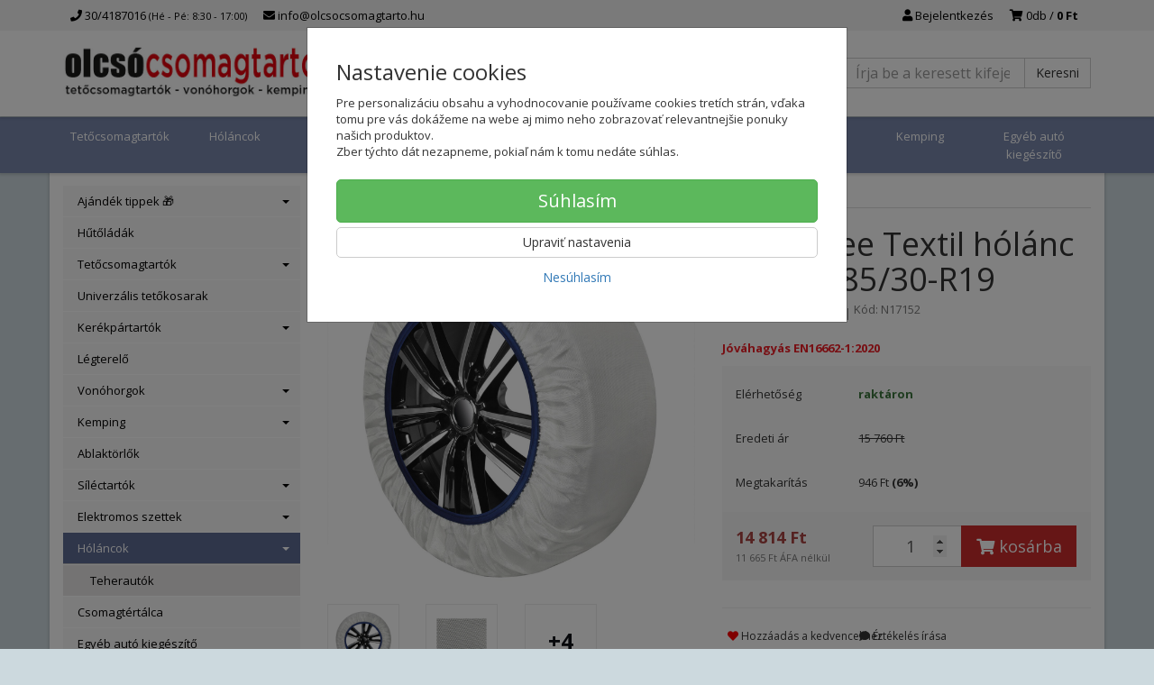

--- FILE ---
content_type: text/html; charset=utf-8
request_url: https://olcsocsomagtarto.hu/gran-pree-textil-holanc-meret-285-30-r19
body_size: 20191
content:
<!doctype html>
<html lang="hu">
	<head itemscope itemtype="http://schema.org/WebSite">
		<title>Gran Pree Textil hólánc méret  285/30-R19 | olcsocsomagtarto.hu</title>
		<meta charset="utf-8" />

		<meta http-equiv="x-ua-compatible" content="ie=edge" />
		<meta name="viewport" content="width=device-width, initial-scale=1, shrink-to-fit=no" />
		<meta name="format-detection" content="telephone=no" />
		<meta name="description" content="" />
		<meta name="keywords" content="" />
		<meta name="robots" content="all" />
		<meta name="author" content="olcsocsomagtarto.hu" itemprop="name" />
		<meta name="generator" content="Shoptec" />
		<meta itemprop="url" content="https://olcsocsomagtarto.hu" />

		<meta property="fb:app_id" content="150941018350442" />

		<script src="https://www.googletagmanager.com/gtag/js?id=UA-15388085-2" async></script>
		<script>
			window.dataLayer = [{"page":{"type":"product"},"product":{"id":39428,"item_group_id":39416,"name":"Gran Pree Textil hólánc méret  285/30-R19","brand":"Gran Pree","category":"Hóláncok","sku":"N17152","ean":"","price":14814.401399999999,"vat":27,"currency":"HUF"}}];
			function gtag(){ dataLayer.push(arguments); }
			gtag('js', new Date());
				gtag('config', "UA-15388085-2");
				gtag('config', "G-8KTDW57JP8");
				gtag('config', "AW-953759857", {'allow_enhanced_conversions':true});
		</script>


		<script>
		!function(f,b,e,v,n,t,s){if(f.fbq)return;n=f.fbq=function(){n.callMethod?
		n.callMethod.apply(n,arguments):n.queue.push(arguments)};if(!f._fbq)f._fbq=n;
		n.push=n;n.loaded=!0;n.version='2.0';n.queue=[];t=b.createElement(e);t.async=!0;
		t.src=v;s=b.getElementsByTagName(e)[0];s.parentNode.insertBefore(t,s)}(window,
		document,'script','https://connect.facebook.net/en_US/fbevents.js');
		fbq('init', "1287467025620276");
		fbq('track', 'PageView');
		</script>








		<meta property="og:title" content="Gran Pree Textil hólánc méret  285/30-R19" />
<meta property="og:image" content="https://olcsocsomagtarto.hu/images/products-cache/9030b2bcaf9e33cda6dda40bf03eed16/121368_w600_h600.jpg" />
<meta property="og:description" content="" />
<meta property="og:url" content="https://olcsocsomagtarto.hu/gran-pree-textil-holanc-meret-285-30-r19" />
<meta property="og:site_name" content="olcsocsomagtarto.hu" />
<meta property="og:type" content="product" />

<link rel="canonical" href="https://olcsocsomagtarto.hu/gran-pree-textil-holanc-meret-285-30-r19" />


		<link rel="icon" href="/images/template/9030b2bcaf9e33cda6dda40bf03eed16/favicon.ico?76173632" />
		<link rel="stylesheet" href="//maxcdn.bootstrapcdn.com/bootstrap/3.3.7/css/bootstrap.min.css" integrity="sha384-BVYiiSIFeK1dGmJRAkycuHAHRg32OmUcww7on3RYdg4Va+PmSTsz/K68vbdEjh4u" crossorigin="anonymous" />
		<link rel="stylesheet" href="//use.fontawesome.com/releases/v5.0.13/css/all.css" integrity="sha384-DNOHZ68U8hZfKXOrtjWvjxusGo9WQnrNx2sqG0tfsghAvtVlRW3tvkXWZh58N9jp" crossorigin="anonymous" />
		<link rel="stylesheet" href="//cdnjs.cloudflare.com/ajax/libs/fancybox/3.2.5/jquery.fancybox.min.css" integrity="sha256-ygkqlh3CYSUri3LhQxzdcm0n1EQvH2Y+U5S2idbLtxs=" crossorigin="anonymous" />
		<link rel="stylesheet" href="//code.jquery.com/ui/1.12.1/themes/base/jquery-ui.min.css" />
		<link rel="stylesheet" href="https://cdnjs.cloudflare.com/ajax/libs/spinkit/2.0.0/spinkit.min.css" integrity="sha512-kRYkjiYH/VXxoiaDK2oGNMKIi8VQVfie1lkYGX3kmfzWNR2kfaF5ze0885W3/eE6lIiURBsZA91M/WNvCajHMw==" crossorigin="anonymous" referrerpolicy="no-referrer" />
		<link href="/assets/template/default/css/cookiebar.css" rel="stylesheet" type="text/css" />
			<link rel="stylesheet" href="/assets/template/default/data/9030b2bcaf9e33cda6dda40bf03eed16/all.css?5ecd48d7" />
			<link rel="stylesheet" href="/assets/template/default/data/9030b2bcaf9e33cda6dda40bf03eed16/custom.css?3ac8127d" />
		<link href='https://fonts.googleapis.com/css?family=Open+Sans:400,300,700&subset=latin,latin-ext' rel='stylesheet' type='text/css'>
<meta name="google-site-verification" content="IyZ_lYe1evAs2G0DeSXSspllirL0XZv1oAOUtWaw2W4" />

	</head>
	<body data-price_level_id="1" class="customer-guest">
		<!--[if lte IE 9]>
		<div class="alert alert-danger mb-0">Používate <b>zastaralý</b> internetový prehliadač, z toho dôvodu Vám niektoré časti stránky nemusia fungovať správne. Prosíme <a href="http://browsehappy.com/" target="_blank" rel="nofollow">aktualizujte si svoj internetový prehliadač</a>.</div>
		<![endif]-->

		<div id="fb-root"></div>
		<script async defer crossorigin="anonymous" src="https://connect.facebook.net/sk_SK/sdk.js#xfbml=1&version=v6.0&appId=150941018350442&autoLogAppEvents=1"></script>

		<noscript><img height="1" width="1" style="display:none" src="https://www.facebook.com/tr?id=1287467025620276&ev=PageView&noscript=1" alt="" /></noscript>

        


    <div class="headers-mobile">
        <header>
            <div class="header-blocks">
                <div class="header-block header-block-lft">
                    <div class="logo logo-img">
                        <a href="/">
                                <img src="/images/template/9030b2bcaf9e33cda6dda40bf03eed16/logo.png?v=1668414576" alt="olcsocsomagtarto.hu" />
                        </a>
                    </div>
                </div>
                <div class="header-block header-block-rgt">
                    <ul class="nav nav-pills pull-right">
                        <li>
                            <a href="tel:30/4187016" rel="nofollow">
                                <i class="fas fa-phone"></i>
                            </a>
                        </li>
                        <li>
                            <a href="#searchMobile" data-toggle="collapse" rel="nofollow" style="display: none">
                                <i class="fas fa-search"></i>
                            </a>
                            <div class="mobile-content mobile-content-nobottom collapse in" id="searchMobile" itemscope itemtype="http://schema.org/WebSite">
                                <div class="mobile-content-item">
                                    <meta itemprop="url" content="https://olcsocsomagtarto.hu" />
                                    <form action="/gran-pree-textil-holanc-meret-285-30-r19" method="post" id="frm-search2Form" class="form-inline no-validate" autocomplete="off" role="search" itemprop="potentialAction" itemscope itemtype="http://schema.org/SearchAction">
                                        <meta itemprop="target" content="https://olcsocsomagtarto.hu/kereses/?query={query}" />
                                        <input type="search" name="query" data-autocomplete="/kereses/json-all" id="frm-search2Form-query" required="required" data-nette-rules='[{"op":":filled","msg":"Ez a mező szükséges."}]' class="form-control" placeholder="Írja be a keresett kifejezést" itemprop="query-input" />
                                        <button class="btn btn-default" type="submit">🔎</button>
                                        <div class="clearfix"></div>
                                    <input type="hidden" name="_token_" value="q5qayztth5sQ265macEaAqQYHgnpuWRAu2PU0=" /><input type="hidden" name="_do" value="search2Form-submit" /><!--[if IE]><input type=IEbug disabled style="display:none"><![endif]-->
</form>

                                </div>
                            </div>
                        </li>
                        <li>
                            <a href="#customerWindow" role="button" data-toggle="modal" rel="nofollow"><i class="fas fa-user"></i></a>
                        </li>
                        <li id="snippet--shoppingCartCounterMobile">
                            <a class="cart" rel="nofollow" data-count="0" href="/bevasarlokosar/">
                                <i class="fas fa-shopping-cart"></i>
                            </a>
                        </li>
                        <li>
                            <a href="#menuMobile" data-toggle="collapse" rel="nofollow">
                                <i class="fas fa-bars"></i>
                            </a>
                            <div class="mobile-content collapse" id="menuMobile">
                                <div class="mobile-content-item">
                                    <a href="#menuMobileCategories" class="dropdown-toggle" type="button" rel="nofollow" data-toggle="collapse">
                                        Katogóriák
                                        <span class="caret"></span>
                                    </a>
                                    <ul class="nav navbar-nav collapse" id="menuMobileCategories">
                                        <li data-category_id="159" class="dropdown">
                                            
                                            <a class="dropdown-toggle" data-toggle="dropdown" href="/ajandek-tippek/">
                                                Ajándék tippek 🎁
                                                <span class="caret"></span>
                                            </a>
                                            <ul class="dropdown-menu">
                                                <li><a href="/ajandek-tippek/"><small>mutasd az összeset</small></a></li>
                                                <li data-category_id="164">
                                                    <a href="/autosoknak/">Autósoknak</a>
                                                </li>
                                                <li data-category_id="160">
                                                    <a href="/kerekparosoknak/">Kerékpárosoknak</a>
                                                </li>
                                                <li data-category_id="161">
                                                    <a href="/kerteszeknek/">Kertészeknek</a>
                                                </li>
                                                <li data-category_id="162">
                                                    <a href="/sieloknek/">Síelőknek</a>
                                                </li>
                                                <li data-category_id="163">
                                                    <a href="/turistaknak/">Turistáknak</a>
                                                </li>
                                            </ul>

                                        </li>
                                        <li data-category_id="177" class="dropdown">
                                                                                        <a href="/hutoladak/">Hűtőládák</a>
                                            
                                        </li>
                                        <li data-category_id="81" class="dropdown">
                                            
                                            <a class="dropdown-toggle" data-toggle="dropdown" href="/tetocsomagtartok/">
                                                Tetőcsomagtartók
                                                <span class="caret"></span>
                                            </a>
                                            <ul class="dropdown-menu">
                                                <li><a href="/tetocsomagtartok/"><small>mutasd az összeset</small></a></li>
                                                <li data-category_id="90">
                                                    <a href="/tetocsomagtartok/tetocsomagtarto-kiegeszitok/">Tetőcsomagtartó kiegészítők</a>
                                                </li>
                                                <li data-category_id="87">
                                                    <a href="/tetocsomagtartok/alkatreszek/">Alkatrészek</a>
                                                </li>
                                            </ul>

                                        </li>
                                        <li data-category_id="172" class="dropdown">
                                                                                        <a href="/univerzalis-tetokosarak/">Univerzális tetőkosarak</a>
                                            
                                        </li>
                                        <li data-category_id="84" class="dropdown">
                                            
                                            <a class="dropdown-toggle" data-toggle="dropdown" href="/kerekpartartok/">
                                                Kerékpártartók
                                                <span class="caret"></span>
                                            </a>
                                            <ul class="dropdown-menu">
                                                <li><a href="/kerekpartartok/"><small>mutasd az összeset</small></a></li>
                                                <li data-category_id="157">
                                                    <a href="/hatso-ajtora/">Hátsó ajtóra</a>
                                                </li>
                                                <li data-category_id="88">
                                                    <a href="/kerekpartartok/vonohorogra/">Vonóhorogra</a>
                                                </li>
                                                <li data-category_id="94">
                                                    <a href="/kerekpartartok/tetocsomagtartora/">Tetőcsomagtartóra</a>
                                                </li>
                                                <li data-category_id="176">
                                                    <a href="/hatso-box/">Hátsó box</a>
                                                </li>
                                                <li data-category_id="89">
                                                    <a href="/kerekpartartok/kiegeszitok/">Kiegészítők</a>
                                                </li>
                                                <li data-category_id="93">
                                                    <a href="/kerekpartartok/alkatreszek/">Alkatrészek</a>
                                                </li>
                                            </ul>

                                        </li>
                                        <li data-category_id="174" class="dropdown">
                                                                                        <a href="/legterelo/">Légterelő</a>
                                            
                                        </li>
                                        <li data-category_id="82" class="dropdown">
                                            
                                            <a class="dropdown-toggle" data-toggle="dropdown" href="/vonohorgok/">
                                                Vonóhorgok
                                                <span class="caret"></span>
                                            </a>
                                            <ul class="dropdown-menu">
                                                <li><a href="/vonohorgok/"><small>mutasd az összeset</small></a></li>
                                                <li data-category_id="123">
                                                    <a href="/vonohorgok/vonohorog-kiegeszito/">Vonóhorog kiegészítő</a>
                                                </li>
                                            </ul>

                                        </li>
                                        <li data-category_id="141" class="dropdown">
                                            
                                            <a class="dropdown-toggle" data-toggle="dropdown" href="/kemping/">
                                                Kemping
                                                <span class="caret"></span>
                                            </a>
                                            <ul class="dropdown-menu">
                                                <li><a href="/kemping/"><small>mutasd az összeset</small></a></li>
                                                <li data-category_id="142">
                                                    <a href="/satrazas/">Sátrazás</a>
                                                </li>
                                                <li data-category_id="146">
                                                    <a href="/hutoladak-1/">Hűtőládák</a>
                                                </li>
                                                <li data-category_id="147">
                                                    <a href="/tuzhelyek/grillek/">Tűzhelyek/Grillek</a>
                                                </li>
                                                <li data-category_id="148">
                                                    <a href="/kemping-butorok/">Kemping bútorok</a>
                                                </li>
                                                <li data-category_id="151">
                                                    <a href="/kemping-kiegeszitok/">Kemping kiegészítők</a>
                                                </li>
                                            </ul>

                                        </li>
                                        <li data-category_id="109" class="dropdown">
                                                                                        <a href="/ablaktorlok/">Ablaktörlők</a>
                                            
                                        </li>
                                        <li data-category_id="99" class="dropdown">
                                            
                                            <a class="dropdown-toggle" data-toggle="dropdown" href="/silectartok/">
                                                Síléctartók
                                                <span class="caret"></span>
                                            </a>
                                            <ul class="dropdown-menu">
                                                <li><a href="/silectartok/"><small>mutasd az összeset</small></a></li>
                                                <li data-category_id="175">
                                                    <a href="/kerekpartartora/">Kerékpártartóra</a>
                                                </li>
                                                <li data-category_id="105">
                                                    <a href="/silectartok/tetocsomagtartora/">Tetőcsomagtartóra</a>
                                                </li>
                                                <li data-category_id="104">
                                                    <a href="/silectartok/magneses/">Mágneses</a>
                                                </li>
                                                <li data-category_id="136">
                                                    <a href="/kiegeszitok/">Kiegészítők</a>
                                                </li>
                                            </ul>

                                        </li>
                                        <li data-category_id="100" class="dropdown">
                                            
                                            <a class="dropdown-toggle" data-toggle="dropdown" href="/elektromos-szettek/">
                                                Elektromos szettek
                                                <span class="caret"></span>
                                            </a>
                                            <ul class="dropdown-menu">
                                                <li><a href="/elektromos-szettek/"><small>mutasd az összeset</small></a></li>
                                                <li data-category_id="106">
                                                    <a href="/elektromos-szettek/tipusos-kabelkoteg/">Típusos kábelköteg</a>
                                                </li>
                                                <li data-category_id="117">
                                                    <a href="/elektromos-szettek/univerzalis-kabelkoteg/">Univerzális kábelköteg</a>
                                                </li>
                                                <li data-category_id="140">
                                                    <a href="/elektromos-szettek/kiegeszitok/">Kiegészítők</a>
                                                </li>
                                            </ul>

                                        </li>
                                        <li data-category_id="83" class="dropdown">
                                            
                                            <a class="dropdown-toggle" data-toggle="dropdown" href="/holancok/">
                                                Hóláncok
                                                <span class="caret"></span>
                                            </a>
                                            <ul class="dropdown-menu">
                                                <li><a href="/holancok/"><small>mutasd az összeset</small></a></li>
                                                <li data-category_id="173">
                                                    <a href="/teherautok/">Teherautók</a>
                                                </li>
                                            </ul>

                                        </li>
                                        <li data-category_id="111" class="dropdown">
                                                                                        <a href="/csomagtertalca/">Csomagtértálca</a>
                                            
                                        </li>
                                        <li data-category_id="102" class="dropdown">
                                                                                        <a href="/egyeb-auto-kiegeszito/">Egyéb autó kiegészítő</a>
                                            
                                        </li>
                                    </ul>
                                </div>
                                <div class="mobile-content-item">
                                    <a href="#menuMobile5" class="dropdown-toggle" type="button" data-toggle="collapse" rel="nofollow">
                                        A vásárlás menete
                                        <span class="caret"></span>
                                    </a>
                                    <ul class="nav navbar-nav collapse" id="menuMobile5">
                                        


<li data-menu_item_id="12">
    <a href="/szallitasi-feltetelek.html">Szállítási feltételek</a>
</li>



<li data-menu_item_id="13">
    <a href="/fizetesi-modok.html">Fizetési módok</a>
</li>



<li data-menu_item_id="21">
    <a href="/altalanos-uzleti-feltetelek.html">Általános üzleti feltételek</a>
</li>



<li data-menu_item_id="22">
    <a href="/reklamacios-feltetelek.html">Reklamációs feltételek</a>
</li>



<li data-menu_item_id="26">
    <a href="/adatvedelmi-iranyelvek.html">Adatvédelmi irányelvek</a>
</li>


                                    </ul>
                                </div>
                                <div class="mobile-content-item">
                                    <a href="#menuMobile9" class="dropdown-toggle" type="button" data-toggle="collapse" rel="nofollow">
                                        GYIK
                                        <span class="caret"></span>
                                    </a>
                                    <ul class="nav navbar-nav collapse" id="menuMobile9">
                                        


<li data-menu_item_id="27">
    <a href="/hogyan-valasszunk-tetocsomagtartot.html">Hogyan válasszunk tetőcsomagtartót</a>
</li>



<li data-menu_item_id="28">
    <a href="/kerekpartartok-melyiket-valasszam.html">Kerékpártartók - melyiket válasszam?</a>
</li>



<li data-menu_item_id="50">
    <a href="/holancok-minosites.html">Hóláncok - minősítés</a>
</li>




<li data-menu_item_id="30">
    <a href="https://8ir1durk.shoptec.sk/faq/">FAQ</a>
</li>

                                    </ul>
                                </div>
                                <div class="mobile-content-item">
                                    <a href="#menuMobile6" class="dropdown-toggle" type="button" data-toggle="collapse" rel="nofollow">
                                        Rólunk
                                        <span class="caret"></span>
                                    </a>
                                    <ul class="nav navbar-nav collapse" id="menuMobile6">
                                        


<li data-menu_item_id="24">
    <a href="/tarsasagunkrol.html">Társaságunkról</a>
</li>



<li data-menu_item_id="25">
    <a href="/kapcsolat.html">Kapcsolat</a>
</li>


                                    </ul>
                                </div>
                                <div class="mobile-content-item">
                                    <a href="https://olcsocsomagtarto.hu/kapcsolat.html" rel="nofollow">
                                        Kapcsolat
                                    </a>
                                </div>
                            </div>
                        </li>
                    </ul>
                </div>
            </div>
        </header>
    </div>
    <div class="headers">
        <header class="top">
            <div class="container">
                <div class="header-blocks">
                    <div class="header-block header-block-top">
                        <ul class="nav nav-pills pull-left">
                            <li>
                                <a href="tel:30/4187016" rel="nofollow">
                                    <i class="fas fa-phone"></i>
                                    30/4187016
                                    <small class="business-hours">
                                        (Hé - Pé: 8:30 - 17:00)
                                    </small>
                                </a>
                            </li>
                            <li>
                                <a href="mailto:info@olcsocsomagtarto.hu" rel="nofollow">
                                    <i class="fas fa-envelope"></i>
                                    info@olcsocsomagtarto.hu
                                </a>
                            </li>
                        </ul>
                        <ul class="nav nav-pills pull-right">
                            <li>
                                <a href="#customerWindow" role="button" data-toggle="modal" rel="nofollow"><i class="fas fa-user"></i> Bejelentkezés</a>
                            </li>
                            <li>
                                <a class="cart" rel="nofollow" href="/bevasarlokosar/" id="snippet--shoppingCartCounter">
                                    <i class="fas fa-shopping-cart"></i>
                                    0db /
                                        <b>0 Ft</b>
                                </a>
                            </li>
                        </ul>
                        <div class="clearfix"></div>
                    </div>
                </div>
            </div>
        </header>
        <header class="main">
            <div class="container">
                <div class="header-blocks">
                    <div class="header-block header-block-lft">
                        <div class="logo">
                            <a href="/">
                                    <img src="/images/template/9030b2bcaf9e33cda6dda40bf03eed16/logo.png?v=1668414576" alt="olcsocsomagtarto.hu" />
                            </a>
                        </div>
                    </div>
                    <div class="header-block header-block-ctr">
                        <ul class="nav nav-pills">

                        </ul>
                    </div>
                    <div class="header-block header-block-rgt">
                        <div class="search" itemscope itemtype="http://schema.org/WebSite">
                            <meta itemprop="url" content="https://olcsocsomagtarto.hu" />
                            <form action="/gran-pree-textil-holanc-meret-285-30-r19" method="post" id="frm-searchForm" class="form-inline no-validate" autocomplete="off" role="search" itemprop="potentialAction" itemscope itemtype="http://schema.org/SearchAction">
                                <meta itemprop="target" content="https://olcsocsomagtarto.hu/kereses/?query={query}" />
                                <div class="input-group">
                                    <input type="search" name="query" data-autocomplete="/kereses/json-all" id="frm-searchForm-query" required="required" data-nette-rules='[{"op":":filled","msg":"Ez a mező szükséges."}]' class="form-control" placeholder="Írja be a keresett kifejezést" itemprop="query-input" />
                                    <span class="input-group-btn hidden-xs">
                                        <button class="btn btn-default" type="submit">Keresni</button>
                                    </span>
                                </div>
                            <input type="hidden" name="_token_" value="21whi3rblvfNHvDOZXIWK9vit6a3iopvmkjx4=" /><input type="hidden" name="_do" value="searchForm-submit" /><!--[if IE]><input type=IEbug disabled style="display:none"><![endif]-->
</form>

                        </div>
                    </div>
                </div>
            </div>
        </header>
    </div>

    <div class="navbar navbar-main" role="navigation">
        <div class="container">
            <div id="navbar-main" class="collapse navbar-collapse">
                <ul class="nav navbar-nav">
                    <li class="hidden-xs">
                        <a href="https://olcsocsomagtarto.hu" rel="nofollow">
                            <i class="fas fa-home"></i>
                            <span class="sr-only">Bevezetés</span>
                        </a>
                    </li>

<li data-menu_item_id="42" data-category_id="81">
    
        <a href="/tetocsomagtartok/">Tetőcsomagtartók</a>
    
</li>



<li data-menu_item_id="43" data-category_id="83">
    
        <a href="/holancok/">
            Hóláncok
        </a>

</li>



<li data-menu_item_id="40" data-category_id="82">
    
        <a href="/vonohorgok/">
            Vonóhorgok
        </a>

</li>



<li data-menu_item_id="41" data-category_id="84">
    
        <a href="/kerekpartartok/">
            Kerékpártartók
        </a>

</li>



<li data-menu_item_id="48" data-category_id="99">
    
        <a href="/silectartok/">
            Síléctartók
        </a>

</li>



<li data-menu_item_id="44" data-category_id="100">
    
        <a href="/elektromos-szettek/">
            Elektromos szettek
        </a>

</li>



<li data-menu_item_id="51" data-category_id="177">
    
        <a href="/hutoladak/">
            Hűtőládák
        </a>

</li>



<li data-menu_item_id="46" data-category_id="141">
    
        <a href="/kemping/">
            Kemping
        </a>

</li>



<li data-menu_item_id="45" data-category_id="102">
    
        <a href="/egyeb-auto-kiegeszito/">
            Egyéb autó kiegészítő
        </a>

</li>



                </ul>
            </div>
        </div>
    </div>


		<div class="container container-main">

		<div class="row block-container">
		    <div class="col-lg-3 col-md-4 block-lft">


		<div id="snippet--configuratorBlock"></div>


		<div class="panel panel-default panel-category hidden-xs" data-id="83" data-root_id="83">
		    <div class="panel-body">
		        <ul class="nav nav-stacked nav-tree">
		            <li>
		                <a href="/ajandek-tippek/">
		                    Ajándék tippek 🎁
		                    <i class="caret"></i>
		                </a>
		            </li>
		            <li>
		                <a href="/hutoladak/">
		                    Hűtőládák
		                </a>
		            </li>
		            <li>
		                <a href="/tetocsomagtartok/">
		                    Tetőcsomagtartók
		                    <i class="caret"></i>
		                </a>
		            </li>
		            <li>
		                <a href="/univerzalis-tetokosarak/">
		                    Univerzális tetőkosarak
		                </a>
		            </li>
		            <li>
		                <a href="/kerekpartartok/">
		                    Kerékpártartók
		                    <i class="caret"></i>
		                </a>
		            </li>
		            <li>
		                <a href="/legterelo/">
		                    Légterelő
		                </a>
		            </li>
		            <li>
		                <a href="/vonohorgok/">
		                    Vonóhorgok
		                    <i class="caret"></i>
		                </a>
		            </li>
		            <li>
		                <a href="/kemping/">
		                    Kemping
		                    <i class="caret"></i>
		                </a>
		            </li>
		            <li>
		                <a href="/ablaktorlok/">
		                    Ablaktörlők
		                </a>
		            </li>
		            <li>
		                <a href="/silectartok/">
		                    Síléctartók
		                    <i class="caret"></i>
		                </a>
		            </li>
		            <li>
		                <a href="/elektromos-szettek/">
		                    Elektromos szettek
		                    <i class="caret"></i>
		                </a>
		            </li>
		            <li class="active">
		                <a href="/holancok/">
		                    Hóláncok
		                    <i class="caret"></i>
		                </a>
		        <ul>
		            <li>
		                <a href="/teherautok/">
		                    Teherautók
		                </a>
		            </li>
		        </ul>
		        
		            </li>
		            <li>
		                <a href="/csomagtertalca/">
		                    Csomagtértálca
		                </a>
		            </li>
		            <li>
		                <a href="/egyeb-auto-kiegeszito/">
		                    Egyéb autó kiegészítő
		                </a>
		            </li>
		        </ul>
		        
		    </div>
		</div>

		<div class="panel panel-default" data-theme_block_id="16">
		    <div class="panel-heading">
		        <i class="fas fa-bars"></i>
		        Üzletünk
		    </div>
		    <div class="panel-body">
		        <p>Mintaboltunk</p>

		<p><img alt="" src="https://olcsocsomagtarto.hu/files/upload/9030b2bcaf9e33cda6dda40bf03eed16/vstup-do-predajne.jpg" style="width: 260px; height: 195px;" /></p>

		<div class="row">
		<div class="col-sm-6">Hét - Pén<br />
		Szom - Vas</div>

		<div class="col-sm-6"><b>8:30 - 17:00<br />
		Zárva</b></div>
		</div>

		    </div>
		</div>
		    </div>
		    <div class="col-lg-9 col-md-8 block-content">
		<ul class="breadcrumb" itemscope itemtype="http://schema.org/BreadcrumbList">
			<li itemprop="itemListElement" itemscope itemtype="http://schema.org/ListItem">
				<a itemprop="item" itemscope itemtype="https://schema.org/WebPage" itemid="/" href="/">
					<i class="fas fa-home"></i>
					<span class="sr-only" itemprop="name">Bevezetés</span>
				</a>
				<meta itemprop="position" content="1" />
			</li>
				<li itemprop="itemListElement" itemscope itemtype="http://schema.org/ListItem">
					<a itemprop="item" itemscope itemtype="https://schema.org/WebPage" itemid="/holancok/" href="/holancok/">
						<span itemprop="name">Hóláncok</span>
					</a>
					<meta itemprop="position" content="2" />
				</li>
				<li itemprop="itemListElement" itemscope itemtype="http://schema.org/ListItem" class="active hidden-xs">
						<span itemprop="name">Gran Pree Textil hólánc méret  285/30-R19</span>
					<meta itemprop="position" content="3" />
				</li>
		</ul>

		<div id="snippet--flashes"></div>
		        


			<div class="product-detail" itemscope itemtype="http://schema.org/Product">
				<div class="row">
					<div class="col-md-12 visible-xs">
						<h1 itemprop="name">Gran Pree Textil hólánc méret  285/30-R19</h1>

						<div class="mb-2 product-subtitle">
							<a href="/gran-pree/">Gran Pree</a>
							<span>|</span>

							<a content="Hóláncok" href="/holancok/">Hóláncok</a>
							<span>|</span>

							<span class="productCode text-muted">
			                	Kód: N17152
							</span>
						</div>
					</div>

					<div class="col-md-6">

						<div class="photos">
							<div class="labels">
								<span class="label label-danger" title="AKCIÓ">
									AKCIÓ
			                            -6%
								</span>
							</div>
							

								<div id="photos-39428">


			        <a href="/images/products-cache/9030b2bcaf9e33cda6dda40bf03eed16/121368_w1400_h1400.jpg" id="productPhoto121368" rel="lightbox" data-fancybox="product39428" data-caption="Gran Pree Textil hólánc méret  285/30-R19">
			            <img src="/images/products-cache/9030b2bcaf9e33cda6dda40bf03eed16/121368_w1400_h1400.jpg" alt="Gran Pree Textil hólánc méret  285/30-R19" width="700" height="700" class="img-responsive" itemprop="image" />
			        </a>

			<div class="more-photos">
			    <div class="row mt-1 mb-2">
			            <div class="col-xs-3 col-sm-3 photo-thumbnail hidden-md hidden-xs">
			                <a href="/images/products-cache/9030b2bcaf9e33cda6dda40bf03eed16/121369_w1400_h1400.jpg" id="productPhoto121369" rel="lightbox" data-fancybox="product39428" data-caption="Gran Pree Textil hólánc méret  285/30-R19">
			                    <img src="/images/products-cache/9030b2bcaf9e33cda6dda40bf03eed16/121369_w90_h90.jpg" alt="Gran Pree Textil hólánc méret  285/30-R19" width="90" height="90" />
			                </a>
			            </div>
			            <div class="col-xs-3 col-sm-3 photo-thumbnail">
			                <a href="/images/products-cache/9030b2bcaf9e33cda6dda40bf03eed16/121370_w1400_h1400.jpg" id="productPhoto121370" rel="lightbox" data-fancybox="product39428" data-caption="Gran Pree Textil hólánc méret  285/30-R19">
			                    <img src="/images/products-cache/9030b2bcaf9e33cda6dda40bf03eed16/121370_w90_h90.jpg" alt="Gran Pree Textil hólánc méret  285/30-R19" width="90" height="90" />
			                </a>
			            </div>
			            <div class="col-xs-3 col-sm-3 photo-thumbnail photo-thumbnail-more">
			                <a href="/images/products-cache/9030b2bcaf9e33cda6dda40bf03eed16/121371_w1400_h1400.jpg" rel="lightbox" data-fancybox="product39428" data-caption="Gran Pree Textil hólánc méret  285/30-R19">
			                    <span class="hidden-md hidden-xs">+4</span>
			                    <span class="visible-xs visible-md">+5</span>
			                </a>
			            </div>
			            <div class="col-xs-3 col-sm-3 photo-thumbnail hidden">
			                <a href="/images/products-cache/9030b2bcaf9e33cda6dda40bf03eed16/121372_w1400_h1400.jpg" id="productPhoto121372" rel="lightbox" data-fancybox="product39428" data-caption="Gran Pree Textil hólánc méret  285/30-R19">
			                    <img src="/images/products-cache/9030b2bcaf9e33cda6dda40bf03eed16/121372_w90_h90.jpg" alt="Gran Pree Textil hólánc méret  285/30-R19" width="90" height="90" />
			                </a>
			            </div>
			            <div class="col-xs-3 col-sm-3 photo-thumbnail hidden">
			                <a href="/images/products-cache/9030b2bcaf9e33cda6dda40bf03eed16/121373_w1400_h1400.jpg" id="productPhoto121373" rel="lightbox" data-fancybox="product39428" data-caption="Gran Pree Textil hólánc méret  285/30-R19">
			                    <img src="/images/products-cache/9030b2bcaf9e33cda6dda40bf03eed16/121373_w90_h90.jpg" alt="Gran Pree Textil hólánc méret  285/30-R19" width="90" height="90" />
			                </a>
			            </div>
			            <div class="col-xs-3 col-sm-3 photo-thumbnail hidden">
			                <a href="/images/products-cache/9030b2bcaf9e33cda6dda40bf03eed16/121374_w1400_h1400.jpg" id="productPhoto121374" rel="lightbox" data-fancybox="product39428" data-caption="Gran Pree Textil hólánc méret  285/30-R19">
			                    <img src="/images/products-cache/9030b2bcaf9e33cda6dda40bf03eed16/121374_w90_h90.jpg" alt="Gran Pree Textil hólánc méret  285/30-R19" width="90" height="90" />
			                </a>
			            </div>

			    </div>
			</div>

			<div class="social-shares text-center">

			    <a href="http://www.facebook.com/sharer/sharer.php?u=https://olcsocsomagtarto.hu/gran-pree-textil-holanc-meret-285-30-r19" target="_blank" title="Megosztani Facebook" rel="nofollow">
			        <img src="/assets/backend/images/share/facebook.gif" alt="Facebook" width="16" height="16" style="vertical-align: bottom" />
			    </a>
			    <a href="http://twitter.com/share?text=Gran%20Pree%20Textil%20h%C3%B3l%C3%A1nc%20m%C3%A9ret%20%20285%2F30-R19&amp;url=https://olcsocsomagtarto.hu/gran-pree-textil-holanc-meret-285-30-r19" target="_blank" title="Megosztani Twitter" rel="nofollow">
			        <img src="/assets/backend/images/share/twitter.gif" alt="Twitter" width="16" height="16" style="vertical-align: bottom" />
			    </a>
			    <a href="#recommendationWindow" title="Ismerősnek ajánlani" data-toggle="modal" rel="nofollow">
			        <img src="/assets/backend/images/share/email.png" alt="Ismerősnek ajánlani" width="16" height="16" style="vertical-align: bottom" />
			    </a>
			</div>
								</div>
						</div>


			<div id="snippet--extras"></div>		</div>
					<div class="col-md-6">
						<div class="row">
							<div class="col-lg-12 hidden-xs">
								<span class="h1">Gran Pree Textil hólánc méret  285/30-R19</span>

								<div class="mb-2 product-subtitle">
									<a itemprop="brand" href="/gran-pree/">Gran Pree</a>
									<span>|</span>

									<a itemprop="category" content="Hóláncok" href="/holancok/">Hóláncok</a>
									<span>|</span>

									<span class="productCode text-muted">
			                			Kód: N17152
									</span>
								</div>
							</div>

							<div class="col-lg-12">
								<div id="countdownVariant39428" class="countdown-container hide">
									<div class="countdown" data-date=""></div>
								</div>
							</div>


							<div class="col-lg-12 annotation">
							</div>



							<div class="col-lg-12">
							</div>
							

							<div class="col-lg-12">
								<div class="cart">
									<form action="/gran-pree-textil-holanc-meret-285-30-r19" method="post" id="frm-cartForm" class="no-validate" autocomplete="off">



										<div id="productPrice" class="form-horizontal">
											<div class="product-info">
												<div class="form-group product-info-availability">
													<div class="col-sm-4 control-label">Elérhetőség</div>
													<div class="col-sm-8 form-control-static">
														<div id="productStatus">
															<b class="text-success">raktáron</b>
														</div>
														<div id="productStatusDescription"></div>
													</div>
												</div>


												<div class="form-group product-info-discount">
													<div class="col-sm-4 control-label">Eredeti ár</div>
													<div class="col-sm-8 form-control-static">
														<span class="price overline" data-original-price>
																15 760 Ft
														</span>
													</div>
												</div>
												<div class="form-group product-info-discount">
													<div class="col-sm-4 control-label">Megtakarítás</div>
													<div class="col-sm-8 form-control-static">
														<span class="price" data-discount>
																946 Ft
														</span>
														<b data-discount-percentage>(6%)</b>
													</div>
												</div>
											</div>

											<div class="quantity-discounts" id="quantityDiscounts" style="display: none">
												<div class="h4 mt-0">Mennyiségi kedvezmények</div>
												
											</div>

											<div class="cart-area cart-area-2columns">
												<div class="cart-area-col">
													<b data-price-vat class="price price-primary text-danger">
														14 814 Ft
													</b>
													<br />
													<small data-price class="price text-muted">
														11 665 Ft ÁFA nélkül
													</small>
												</div>
												<div class="cart-area-col">
													<div class="input-group">
														<input type="number" name="quantity" id="frm-cartForm-quantity" required="required" data-nette-rules='[{"op":":filled","msg":"Ez a mező szükséges."}]' value="1" min="1" step="1" class="form-control input-lg text-center" />
														<span class="input-group-btn">
															<button type="submit" class="btn btn-conversion btn-lg" data-action="buy">
																<i class="fas fa-shopping-cart"></i>
																kosárba
															</button>
														</span>
													</div>
												</div>
											</div>



										</div>




										<div class="text-center text-muted small mt-1">
										</div>



										<input type="hidden" name="note" value="" />
										<input type="hidden" name="product_variant_id" value="39428" />
									<input type="hidden" name="_token_" value="9l3633kpwpXJz2YkxCliCeioU6OiuYYmEkdUY=" /><input type="hidden" name="_do" value="cartForm-submit" /><!--[if IE]><input type=IEbug disabled style="display:none"><![endif]-->
			</form>

								</div>
							</div>

							<div class="col-lg-12">

								<hr />

								<div class="microgoals">
									<div class="row">
										<div class="col-sm-4 col-xs-6">
											<ul class="list-unstyled mb-0">
													<li><a role="button" rel="nofollow" class="btn btn-link btn-xs" data-action="wishlist" href="/gran-pree-textil-holanc-meret-285-30-r19?id=39416&amp;do=addToFavourite"><span class="fas fa-heart" style="color:red"></span> Hozzáadás a kedvencekhez</a></li>
												<li><a role="button" rel="nofollow" class="btn btn-link btn-xs ajax compareCartWindow" href="/gran-pree-textil-holanc-meret-285-30-r19?id=39428&amp;do=addToCompare"><span class="fas fa-balance-scale text-primary"></span> Összehasonlítani</a></li>
											</ul>
										</div>
										<div class="col-sm-4 col-xs-6">
											<ul class="list-unstyled mb-0">
												<li><a href="#reviewWindow" role="button" data-toggle="modal" rel="nofollow" class="btn btn-link btn-xs"><span class="fas fa-comment"></span> Értékelés írása</a></li>
												<li><a href="#watchdogWindow" role="button" data-toggle="modal" rel="nofollow" class="btn btn-link btn-xs"><span class="fas fa-bell" style="color:orange"></span> Watchdog</a></li>
											</ul>
										</div>
									</div>
								</div>

							</div>

							<div class="col-lg-12">
								<div>
									<hr />
								</div>
							</div>

						</div>

					</div>
				</div>


				<div class="row mt-3">
					<div class="col-lg-12">
						<ul class="nav nav-tabs">
							<li class="active"><a href="#tab-home" data-toggle="tab"><span class="fas fa-home"></span><span class="sr-only">Leírás</span></a></li>
							<li><a href="#tab-reviews" data-toggle="tab">Értékelések <small>(0)</small></a></li>
							<li class="hidden"><a href="#tab-comments" data-toggle="tab">Hozzászólások <small>(<span class="fb-comments-count" data-href="https://olcsocsomagtarto.hu/gran-pree-textil-holanc-meret-285-30-r19">0</span>)</small></a></li>
							<li class="hidden"><a href="#tab-variants" data-toggle="tab">Típusok <small>(1)</small></a></li>
						</ul>
						<div class="tab-content">
							<div class="tab-pane active" id="tab-home">



			<div itemprop="description">
				<div class="alert alert-success" role="alert"><b>Minőségi, textil hóláncok GRAN PREE az olasz Nordrive gyártótól</b></div>

			<p> </p>

			<p style="text-align: center;"><img alt="" src="https://olcsocsomagtarto.hu/files/upload/9030b2bcaf9e33cda6dda40bf03eed16/17149-a-011.jpg" style="width: 100%; height: 60%;" /></p>

			<p> </p>

			<div class="col-sm-12"> 
			<div class="caption">
			<h3 align="left">MINŐSÉG ELÉRHETŐ ÁRON </h3>

			<p align="left"><span class="tlid-translation translation" lang="sk">• Alkalmas személygépkocsikhoz, terepjárókhoz, 4x4-esekhez<br />
			• Rendkívül tartós szerkezet<br />
			• Kiváló tapadás <br />
			• Gyors telepítés<br />
			• Könnyű tárolás és szállítás<br />
			• Kézzel mosható 30</span><span style="font-size:11.0pt"><span style="line-height:107%"><span style="font-family:&quot;Calibri&quot;,sans-serif">° fokon</span></span></span><br />
			<span class="tlid-translation translation" lang="sk">• Jóváhagyás </span>EN16662-1:2020</p>

			<p align="left"> </p>
			</div>
			</div>

			<div class="row">
			<div class="col-xs-12 col-md-6"><!-- Optional: clear the XS cols if their content doesn't match in height -->
			<div class="thumbnail">
			<h3>                                      <img alt="" src="https://olcsocsomagtarto.hu/files/upload/9030b2bcaf9e33cda6dda40bf03eed16/17149-s-02.jpg" style="width: 100%; height: 60%;" /></h3>

			<h3 align="left"><strong>Neokozzon gondot a klasszikus hólánc</strong></h3>

			<p align="left">A textil hóláncokat jég és hó közötti vegyes utakon való közlekedésre tervezték.</p>
			</div>
			</div>

			<div class="col-xs-12 col-md-6">
			<div class="thumbnail">
			<h3 align="left"><strong>                                                <img alt="" src="https://olcsocsomagtarto.hu/files/upload/9030b2bcaf9e33cda6dda40bf03eed16/17149-c-01.jpg" style="width: 100%; height: 60%;" /></strong></h3>

			<h3 align="left"><strong>Textil hóláncok GRAN PREE</strong></h3>

			<p align="left"><span class="tlid-translation translation" lang="sk">Ideális személyautókhoz, SUV, 4x4, kisteherautókhoz valamint olyan járművekhez is, amelyeknél korlátozott a hely a gumiabroncs és a mechanikus részek között és</span> minden elektronikus biztonsági rendszerrel felszerelt autóhoz (ABS, ESP, ETS, ASR, DSC,...)</p>
			</div>
			</div>
			</div>

			<div class="row">
			<div class="col-xs-12 col-md-6">
			<div class="thumbnail">
			<div class="caption">
			<h3 align="left">                                            <img alt="" src="https://olcsocsomagtarto.hu/files/upload/9030b2bcaf9e33cda6dda40bf03eed16/17149-s-01.jpg" style="width: 100%; height: 60%;" /></h3>

			<h3 align="left"><span class="tlid-translation translation" lang="sk" tabindex="-1"><strong>Rendkívül tartós szerkezet és kényelmes utazás zaj és vibráció nélkül</strong></span></h3>

			<p align="left"><span class="tlid-translation translation" lang="sk" tabindex="-1">Kiváló tapadást garantál. </span></p>
			</div>
			</div>
			</div>

			<div class="col-xs-12 col-md-6">
			<div class="thumbnail">
			<div class="caption">
			<h3 style="text-align: center;"><span style="font-size:14px;"><strong><span class="tlid-translation translation" lang="sk" tabindex="-1">A felszerelés nem tart tovább 2 percnél, mivel automatikusan központosodik mikor az autójával elindul.</span></strong></span></h3>

			<p style="text-align: center;"><img alt="" src="https://olcsocsomagtarto.hu/files/upload/9030b2bcaf9e33cda6dda40bf03eed16/17140-d-01.jpg" style="width: 100%; height: 60%;" /></p>

			<p style="text-align: center;"><span class="tlid-translation translation" lang="sk">Nem károsítják az abroncsokat és a felniket. Ajánlott sebességhatár 50 km/h. Újra felhasználható és mosógépben mosható.</span></p>

			<p style="text-align: center;"><span class="tlid-translation translation" lang="sk"><img alt="" src="https://olcsocsomagtarto.hu/files/upload/9030b2bcaf9e33cda6dda40bf03eed16/17140-d-02.jpg" style="width: 100%; height: 60%;" /></span></p>

			<p><span class="tlid-translation translation" lang="sk"><strong>VIGYÁZAT!</strong>: a hóláncokat a hajtótengelyre kell felszerelni</span></p>
			</div>
			</div>
			</div>
			</div>

			<p> </p>

			<p><span style="font-size:18px;"><strong>Minden csomag tartalma:</strong></span><br />
			- 2 db textil hólánc<br />
			- vízálló táska <br />
			 </p>

			</div>

								<hr />
								<h2>Paraméterek</h2>
			<table class="table table-striped table-condensed">
				<tbody>
					<tr data-parameter-id="32">
						<td style="width: 30%">
							Szélesség
						</td>
						<td>285</td>
					</tr>
					<tr data-parameter-id="34">
						<td style="width: 30%">
							Átmérő
						</td>
						<td>R19</td>
					</tr>
					<tr data-parameter-id="43">
						<td style="width: 30%">
							Magasság
						</td>
						<td>30</td>
					</tr>
					<tr data-parameter-id="58">
						<td style="width: 30%">
							Gyártó
						</td>
						<td>SnowDrive</td>
					</tr>
					<tr data-parameter-id="62">
						<td style="width: 30%">
							Felirat
						</td>
						<td>Jóváhagyás EN16662-1:2020</td>
					</tr>
				</tbody>
			</table>
							</div>
							<div class="tab-pane" id="tab-reviews">
								<p>Jelenleg nincsenek értékelések.</p>
			<p>Buďte prvý, kto <a href="#reviewWindow" data-toggle="modal" rel="nofollow">napíše hodnotenie</a> na tento produkt.</p>


							</div>
							<div class="tab-pane hidden" id="tab-comments">
								<div class="fb-comments" data-href="https://olcsocsomagtarto.hu/gran-pree-textil-holanc-meret-285-30-r19" data-numposts="5" data-colorscheme="light"></div>
							</div>
							<div id="tab-variants" class="tab-pane hidden">
								
			<div itemprop="offers" itemscope itemtype="http://schema.org/AggregateOffer">
				<table class="table table-striped table-condensed">
					<thead>
					<tr>
						<th>Kód</th>
						<th>Elérhetőség</th>
						<th>Ár</th>
					</tr>
					</thead>
					<tbody>
					<tr itemprop="offers" itemscope itemtype="http://schema.org/Offer">
						
						<td itemprop="identifier" content="sku:N17152">N17152</td>
						<td>
							<span class="text-success" itemprop="availability" content="in stock">raktáron</span>
						</td>
						<td>
							<meta itemprop="itemCondition" itemtype="http://schema.org/OfferItemCondition" content="http://schema.org/NewCondition" />
							<span itemprop="priceCurrency" content="HUF"></span>
									<span itemprop="price" class="text-danger" data-toggle="tooltip" content="14814" title="11 665 Ft ÁFA nélkül">14 814 Ft</span>
								<span class="text-muted" data-toggle="tooltip" title="Áfa = 27%">ÁFA-val</span><br />
								<span class="overline text-muted" data-toggle="tooltip" title="12 409 Ft ÁFA nélkül">15 760 Ft</span>
								<span class="text-muted" data-toggle="tooltip" title="Áfa = 27%">ÁFA-val</span>
						</td>
					</tr>
					</tbody>
				</table>
				<span itemprop="priceCurrency" content="HUF"></span>
				<span itemprop="lowprice" content="14814"></span>
				<span itemprop="highprice" content="14814"></span>
			</div>

							</div>
						</div>

					</div>
				</div>
			</div>




			<form action="/gran-pree-textil-holanc-meret-285-30-r19" method="post" id="frm-askQuestionForm" class="form-horizontal">
			<div id="askQuestionWindow" class="modal fade" role="dialog" aria-hidden="true" data-has-errors="false">
				<div class="modal-dialog">
					<div class="modal-content">
						<div class="modal-header">
							<button type="button" class="close" data-dismiss="modal" aria-hidden="true">&times;</button>
							<b class="modal-title">Kérdés a termékhez</b>
						</div>
						<div class="modal-body">
							<div class="form-group">
								<label for="frm-askQuestionForm-email" class="control-label col-md-3">Az Ön e-mail címe</label>
								<div class="col-md-9">
									<input type="email" name="email" maxlength="160" id="frm-askQuestionForm-email" required="required" data-nette-rules='[{"op":":filled","msg":"Ez a mező szükséges."},{"op":":email","msg":"Kérem adja meg érvényes e-mail címét."}]' data-nette-empty-value="&#64;" value="&#64;" class="form-control" />
								</div>
							</div>
							<div class="form-group">
								<label for="frm-askQuestionForm-phone" class="control-label col-md-3">Mobil</label>
								<div class="col-md-9">
									<input type="tel" name="phone" maxlength="40" id="frm-askQuestionForm-phone" class="form-control" />
								</div>
							</div>
							<div class="form-group">
								<label for="frm-askQuestionForm-message" class="control-label col-md-3">Üzenet</label>
								<div class="col-md-9">
									<textarea name="message" rows="5" maxlength="500" id="frm-askQuestionForm-message" required="required" data-nette-rules='[{"op":":filled","msg":"Ez a mező szükséges."},{"op":":maxLength","msg":"Kérjük, ne adjon meg több mint 500 karaktert.","arg":500}]' class="form-control"></textarea>
								</div>
							</div>
							<div class="form-group">
								<div class="col-md-offset-3 col-md-9">
									<div class="checkbox">
			                        	<label for="frm-askQuestionForm-privacyPolicyAgree"><input type="checkbox" name="privacyPolicyAgree" id="frm-askQuestionForm-privacyPolicyAgree" required="required" data-nette-rules='[{"op":":filled","msg":"Ez a mező szükséges."}]' /> Egyetértek a személyes adataim <a href="/adatvedelmi-iranyelvek.html"> feldolgozásával</a></label>
									</div>
								</div>
							</div>
							<div class="form-group">
								<div class="col-md-9 col-md-offset-3">
			                        <div id="recaptcha_7e5c66e2" class="g-recaptcha" data-sitekey="6Ld-9hAgAAAAAHzDbw1MS1jZi_Lzp9d7U-YspqdD" data-size="invisible"></div>
								</div>
							</div>
						</div>
						<div class="modal-footer">
							<input type="submit" name="_submit" value="Elküldeni" class="btn btn-primary" />
						</div>
					</div>
				</div>
			</div>
			<input type="hidden" name="_token_" value="j75maw9mxllce+YrAfjnJd+yeYqvZSGYgR02I=" /><input type="hidden" name="_do" value="askQuestionForm-submit" /></form>


			<form action="/gran-pree-textil-holanc-meret-285-30-r19" method="post" id="frm-recommendationForm" class="form-horizontal">
			<div id="recommendationWindow" class="modal fade" role="dialog" aria-hidden="true" data-has-errors="false">
				<div class="modal-dialog">
					<div class="modal-content">
						<div class="modal-header">
							<button type="button" class="close" data-dismiss="modal" aria-hidden="true">&times;</button>
							<b class="modal-title">Terméket ajánlani</b>
						</div>
						<div class="modal-body">
							<div class="form-group">
								<label for="frm-recommendationForm-name" class="control-label col-md-3">Név</label>
								<div class="col-md-9">
									<input type="text" name="name" id="frm-recommendationForm-name" required="required" data-nette-rules='[{"op":":filled","msg":"Ez a mező szükséges."}]' class="form-control" />
								</div>
							</div>
							<div class="form-group">
								<label for="frm-recommendationForm-your_email" class="control-label col-md-3">Az Ön e-mail címe</label>
								<div class="col-md-9">
									<input type="email" name="your_email" id="frm-recommendationForm-your_email" required="required" data-nette-rules='[{"op":":filled","msg":"Ez a mező szükséges."},{"op":":email","msg":"Kérem adja meg érvényes e-mail címét."}]' data-nette-empty-value="&#64;" value="&#64;" class="form-control" />
								</div>
							</div>
							<div class="form-group">
								<label for="frm-recommendationForm-friends_email" class="control-label col-md-3">Ismerősnek e-mailre</label>
								<div class="col-md-9">
									<input type="email" name="friends_email" id="frm-recommendationForm-friends_email" required="required" data-nette-rules='[{"op":":filled","msg":"Ez a mező szükséges."},{"op":":email","msg":"Kérem adja meg érvényes e-mail címét."},{"op":":notEqual","msg":"E-mail címek nem egyezhetnek meg.","arg":{"control":"your_email"}}]' data-nette-empty-value="&#64;" value="&#64;" class="form-control" />
								</div>
							</div>
							<div class="form-group">
								<label for="frm-recommendationForm-message" class="control-label col-md-3">Üzenet</label>
								<div class="col-md-9">
									<textarea name="message" rows="5" maxlength="200" id="frm-recommendationForm-message" required="required" data-nette-rules='[{"op":":filled","msg":"Ez a mező szükséges."},{"op":":maxLength","msg":"Kérjük, ne adjon meg több mint 200 karaktert.","arg":200}]' class="form-control">Javasoljuk nézze meg ezt az oldalt https://olcsocsomagtarto.hu/gran-pree-textil-holanc-meret-285-30-r19</textarea>
								</div>
							</div>
							<div class="form-group">
								<div class="col-md-offset-3 col-md-9">
									<div class="checkbox">
			                        	<label for="frm-recommendationForm-privacyPolicyAgree"><input type="checkbox" name="privacyPolicyAgree" id="frm-recommendationForm-privacyPolicyAgree" required="required" data-nette-rules='[{"op":":filled","msg":"Ez a mező szükséges."}]' /> Egyetértek a személyes adataim <a href="/adatvedelmi-iranyelvek.html"> feldolgozásával</a></label>
									</div>
								</div>
							</div>
							<div class="form-group">
								<div class="col-md-9 col-md-offset-3">
			                        <div id="recaptcha_19e565cf" class="g-recaptcha" data-sitekey="6Ld-9hAgAAAAAHzDbw1MS1jZi_Lzp9d7U-YspqdD" data-size="invisible"></div>
								</div>
							</div>
						</div>
						<div class="modal-footer">
							<input type="submit" name="_submit" value="Elküldeni" class="btn btn-primary" />
						</div>
					</div>
				</div>
			</div>
			<input type="hidden" name="_token_" value="tur2jpwpusVY1i6xxhigdgaVGWgFnIjDek3C4=" /><input type="hidden" name="_do" value="recommendationForm-submit" /></form>


			<form action="/gran-pree-textil-holanc-meret-285-30-r19" method="post" id="frm-reviewForm" class="form-horizontal">
				<div id="reviewWindow" class="modal fade" role="dialog" aria-hidden="true" data-has-errors="false">
					<div class="modal-dialog">
						<div class="modal-content">
							<div class="modal-header">
								<button type="button" class="close" data-dismiss="modal" aria-hidden="true">&times;</button>
								<b class="modal-title">Új értékelés</b>
							</div>
							<div class="modal-body">
								<div class="form-group">
									<label class="control-label col-md-3">Értékelés</label>
									<div class="col-md-9">
										<div class="radio-inline">
											<label for="frm-reviewForm-rating-1"><input  type="radio" name="rating" id="frm-reviewForm-rating-1" required="required" data-nette-rules='[{"op":":filled","msg":"Ez a mező szükséges."}]' value="1"/> 1</label>
										</div>
										<div class="radio-inline">
											<label for="frm-reviewForm-rating-2"><input  type="radio" name="rating" id="frm-reviewForm-rating-2" required="required" data-nette-rules='[{"op":":filled","msg":"Ez a mező szükséges."}]' value="2"/> 2</label>
										</div>
										<div class="radio-inline">
											<label for="frm-reviewForm-rating-3"><input  type="radio" name="rating" id="frm-reviewForm-rating-3" required="required" data-nette-rules='[{"op":":filled","msg":"Ez a mező szükséges."}]' value="3"/> 3</label>
										</div>
										<div class="radio-inline">
											<label for="frm-reviewForm-rating-4"><input  type="radio" name="rating" id="frm-reviewForm-rating-4" required="required" data-nette-rules='[{"op":":filled","msg":"Ez a mező szükséges."}]' value="4"/> 4</label>
										</div>
										<div class="radio-inline">
											<label for="frm-reviewForm-rating-5"><input  type="radio" name="rating" id="frm-reviewForm-rating-5" required="required" data-nette-rules='[{"op":":filled","msg":"Ez a mező szükséges."}]' checked="checked" value="5"/> 5</label>
										</div>
										<p class="help-block">Minél magasabb szám, annál jobb értékelés.</p>
									</div>
								</div>
								<div class="row">
									<div class="col-md-3"></div>
									<div class="col-md-9">
										<div class="form-group">
											<div class="col-md-6">
												<label for="frm-reviewForm-text_pros" class="control-label">Előnyei</label>
												<textarea name="text_pros" rows="5" id="frm-reviewForm-text_pros" data-nette-rules='[{"op":"optional"},{"op":":filled","rules":[{"op":":maxLength","msg":"Kérjük, ne adjon meg több mint 300 karaktert.","arg":300}],"control":"text_pros"}]' class="form-control"></textarea>
											</div>
											<div class="col-md-6">
												<label for="frm-reviewForm-text_cons" class="control-label">Hátrányok</label>
												<textarea name="text_cons" rows="5" id="frm-reviewForm-text_cons" data-nette-rules='[{"op":"optional"},{"op":":filled","rules":[{"op":":maxLength","msg":"Kérjük, ne adjon meg több mint 300 karaktert.","arg":300}],"control":"text_cons"}]' class="form-control"></textarea>
											</div>
											<div class="col-md-12">
												<p class="help-block">
													Írja be ez előnyeit és hátrányait, mindegyik pont egy sorba.<br />
													Hagyja üresen, ha nem jut eszébe semmi.
												</p>
											</div>
										</div>
									</div>
								</div>
								<div class="form-group">
									<label for="frm-reviewForm-text_content" class="control-label col-md-3">Tartalom</label>
									<div class="col-md-9">
										<textarea name="text_content" rows="5" maxlength="1000" id="frm-reviewForm-text_content" data-nette-rules='[{"op":"optional"},{"op":":maxLength","msg":"Kérjük, ne adjon meg több mint 1000 karaktert.","arg":1000}]' class="form-control"></textarea>
									</div>
								</div>
								<div class="form-group">
									<label for="frm-reviewForm-email" class="control-label col-md-3">E-mail</label>
									<div class="col-md-9">
										<input type="email" name="email" id="frm-reviewForm-email" required="required" data-nette-rules='[{"op":":filled","msg":"Ez a mező szükséges."},{"op":":email","msg":"Kérem adja meg érvényes e-mail címét."}]' data-nette-empty-value="&#64;" value="&#64;" class="form-control" />
									</div>
								</div>
								<div class="form-group">
									<label for="frm-reviewForm-name" class="control-label col-md-3">Név</label>
									<div class="col-md-9">
										<input type="text" name="name" id="frm-reviewForm-name" class="form-control" />
									</div>
								</div>
								<div class="form-group">
									<div class="col-md-offset-3 col-md-9">
										<div class="checkbox">
			                            	<label for="frm-reviewForm-privacyPolicyAgree"><input type="checkbox" name="privacyPolicyAgree" id="frm-reviewForm-privacyPolicyAgree" required="required" data-nette-rules='[{"op":":filled","msg":"Ez a mező szükséges."}]' /> Egyetértek a személyes adataim <a href="/adatvedelmi-iranyelvek.html"> feldolgozásával</a></label>
										</div>
									</div>
								</div>
								<div class="form-group">
									<div class="col-md-9 col-md-offset-3">
										<div id="recaptcha_e0f63b7d" class="g-recaptcha" data-sitekey="6Ld-9hAgAAAAAHzDbw1MS1jZi_Lzp9d7U-YspqdD" data-size="invisible"></div>
									</div>
								</div>
							</div>
							<div class="modal-footer">
								<p class="text-muted small pull-left">Értékelése csak az adminisztrátor jóváhagyása után lesz közétéve.</p>
								<input type="submit" name="_submit" value="Elküldeni" class="btn btn-primary pull-right" />
								<div class="clearfix"></div>
							</div>
						</div>
					</div>
				</div>
			<input type="hidden" name="_token_" value="jhh98o5cxbq0x3tl0kxJt9ix9R57VmArD+4Mc=" /><input type="hidden" name="_do" value="reviewForm-submit" /></form>


			<form action="/gran-pree-textil-holanc-meret-285-30-r19" method="post" id="frm-watchdogForm" class="form-horizontal">
				<div id="watchdogWindow" class="modal fade" role="dialog" aria-hidden="true" data-has-errors="false">
					<div class="modal-dialog">
						<div class="modal-content">
							<div class="modal-header">
								<button type="button" class="close" data-dismiss="modal" aria-hidden="true">&times;</button>
								<b class="modal-title">Watchdog</b>
							</div>
							<div class="modal-body">
								<p>Watchdog figyelmeztetni fogja e-mailbe, ha megváltozik a termék elérhetősége vagy az ára az alá csökkent amit megadott.</p>
			                    <div class="form-group">
			                        
			                        <div class="col-md-9">
			                            <input type="hidden" name="product_variant_id" value="39428" class="form-control" />
			                        </div>
			                    </div>
								<div class="form-group">
									<label for="frm-watchdogForm-email" class="control-label col-md-3">E-mail</label>
									<div class="col-md-9">
										<input type="email" name="email" id="frm-watchdogForm-email" required="required" data-nette-rules='[{"op":":filled","msg":"Ez a mező szükséges."},{"op":":email","msg":"Kérem adja meg érvényes e-mail címét."}]' data-nette-empty-value="&#64;" value="&#64;" class="form-control" />
									</div>
								</div>
								<div class="form-group">
									<div class="col-md-offset-3 col-md-9">
										<div class="checkbox">
											<label for="frm-watchdogForm-availability"><input type="checkbox" name="availability" id="frm-watchdogForm-availability" data-nette-rules='[{"op":"optional"},{"op":":blank","rules":[{"op":":filled","msg":"Ez a mező szükséges."}],"control":"price_toggle"}]' checked="checked" /> Értesítsen, ha az áru megérkezik a raktárba</label>
										</div>
									</div>
								</div>
								<div class="form-group">
									<div class="col-md-offset-3 col-md-9">
										<div class="checkbox">
											<label for="frm-watchdogForm-price_toggle"><input type="checkbox" name="price_toggle" id="frm-watchdogForm-price_toggle" data-nette-rules='[{"op":"optional"},{"op":":equal","rules":[],"control":"price_toggle","toggle":{"watchdogPrice":true},"arg":true},{"op":":blank","rules":[{"op":":filled","msg":"Ez a mező szükséges."}],"control":"availability"}]' /> Értesítsen, ha az ár egy bizonyos érték alá csökken</label>
										</div>
									</div>
								</div>
								<div class="form-group" id="watchdogPrice">
									<label for="frm-watchdogForm-price" class="control-label col-md-3">Bruttó ár</label>
									<div class="col-md-3">
										<label for="frm-watchdogForm-price"><input type="text" name="price" id="frm-watchdogForm-price" data-nette-rules='[{"op":"optional"},{"op":":equal","rules":[{"op":":filled","rules":[{"op":":float","msg":"Kérjük adja meg érvényes számát."},{"op":":range","msg":"","arg":[0,14814.401399999999]}],"control":"price"}],"control":"price_toggle","arg":true}]' value="14814.4014" class="form-control text-right" /></label>
									</div>
								</div>
								<div class="form-group">
									<div class="col-md-offset-3 col-md-9">
										<div class="checkbox">
			                            	<label for="frm-watchdogForm-privacyPolicyAgree"><input type="checkbox" name="privacyPolicyAgree" id="frm-watchdogForm-privacyPolicyAgree" required="required" data-nette-rules='[{"op":":filled","msg":"Ez a mező szükséges."}]' /> Egyetértek a személyes adataim <a href="/adatvedelmi-iranyelvek.html"> feldolgozásával</a></label>
										</div>
									</div>
								</div>
								<div class="form-group">
									<div class="col-md-9 col-md-offset-3">
			                            <div id="recaptcha_8d547053" class="g-recaptcha" data-sitekey="6Ld-9hAgAAAAAHzDbw1MS1jZi_Lzp9d7U-YspqdD" data-size="invisible"></div>
									</div>
								</div>
							</div>
							<div class="modal-footer">
								<input type="submit" name="_submit" value="Elküldeni" class="btn btn-primary" />
							</div>
						</div>
					</div>
				</div>
			<input type="hidden" name="_token_" value="4nul2a4tpjnQPrFni2Vvtcyf45Se40mHl/JcQ=" /><input type="hidden" name="_do" value="watchdogForm-submit" /></form>





		    </div>
		</div>
		</div>


		

		<div class="container container-footer">
				<footer>
						<div class="row">
							<div class="col-md-3 col-sm-6 col-xs-12">

<div class="panel panel-default hidden-xs">
    <div class="panel-heading"><i class="fas fa-bars"></i> A vásárlás menete</div>
    <div class="panel-body">
        <ul class="nav nav-stacked">


            <li data-menu_item_id="12">
                <a href="/szallitasi-feltetelek.html">Szállítási feltételek</a>
            </li>



            <li data-menu_item_id="13">
                <a href="/fizetesi-modok.html">Fizetési módok</a>
            </li>



            <li data-menu_item_id="21">
                <a href="/altalanos-uzleti-feltetelek.html">Általános üzleti feltételek</a>
            </li>



            <li data-menu_item_id="22">
                <a href="/reklamacios-feltetelek.html">Reklamációs feltételek</a>
            </li>



            <li data-menu_item_id="26">
                <a href="/adatvedelmi-iranyelvek.html">Adatvédelmi irányelvek</a>
            </li>

        </ul>
    </div>
</div>
							</div>
						
						
							<div class="col-md-3 col-sm-6 col-xs-12">

<div class="panel panel-default hidden-xs">
    <div class="panel-heading"><i class="fas fa-bars"></i> Rólunk</div>
    <div class="panel-body">
        <ul class="nav nav-stacked">


            <li data-menu_item_id="24">
                <a href="/tarsasagunkrol.html">Társaságunkról</a>
            </li>



            <li data-menu_item_id="25">
                <a href="/kapcsolat.html">Kapcsolat</a>
            </li>

        </ul>
    </div>
</div>
							</div>
						
						
							<div class="col-md-3 col-sm-6 col-xs-12">

<div class="panel panel-default hidden-xs">
    <div class="panel-heading"><i class="fas fa-bars"></i> GYIK</div>
    <div class="panel-body">
        <ul class="nav nav-stacked">


            <li data-menu_item_id="27">
                <a href="/hogyan-valasszunk-tetocsomagtartot.html">Hogyan válasszunk tetőcsomagtartót</a>
            </li>



            <li data-menu_item_id="28">
                <a href="/kerekpartartok-melyiket-valasszam.html">Kerékpártartók - melyiket válasszam?</a>
            </li>



            <li data-menu_item_id="50">
                <a href="/holancok-minosites.html">Hóláncok - minősítés</a>
            </li>




            <li data-menu_item_id="30">
                <a href="https://8ir1durk.shoptec.sk/faq/">FAQ</a>
            </li>
        </ul>
    </div>
</div>
							</div>
						
						
							<div class="col-md-3 col-sm-6 col-xs-12">

<div class="panel panel-default" data-theme_block_id="17">
    <div class="panel-body">
        <div class="panel-heading">REKLAMÁCIÓ ÉS SZÁMLÁZÁS</div>

<p> <a href="tel:30/4187016" rel="nofollow">30/418 7016</a> <small>(Hét-Pén: 8:30-17:00) </small></p>

<div class="panel-heading">WEBÁRUHÁZ</div>

<p> <a href="tel:30/4187016" rel="nofollow">30/418 7016</a> <small>(Hét-Pén: 8:30-17:00) </small></p>

    </div>
</div>
							</div>
						</div>
						<hr />
					

					<div class="row">
						<div class="col-lg-9 col-md-9 col-sm-9 col-xs-12">
							<p>
								© 2026 olcsocsomagtarto.hu - TURER s.r.o. |
								<a href="tel:30/4187016" rel="nofollow">30/4187016</a> |
								<a href="mailto:info@olcsocsomagtarto.hu" rel="nofollow">info@olcsocsomagtarto.hu</a>
							</p>
						</div>
						<div class="col-lg-3 col-md-3 col-sm-3 col-xs-12 text-right">
							<img src="https://shoptec.sk/assets/images/favicons/favicon-16x16.png" alt="Shoptec logo" width="16" height="16" />
							<a href="https://shoptec.sk" title="Prenájom e-shopu, tvorba e-shopu - Shoptec">Készítette: Shoptec</a>
						</div>
					</div>
				</footer>
			</div>
		</div>

		

<div id="customerWindow" class="modal fade" role="dialog" aria-hidden="true" data-has-errors="false">
	<div class="modal-dialog">
		<div class="modal-content">
			<div class="modal-header">
				<button type="button" class="close" data-dismiss="modal" aria-hidden="true">&times;</button>
				<div class="modal-title">Ügyfél zóna</div>
			</div>
			<div class="modal-body">
				<div class="tabbable">
					<ul class="nav nav-tabs">
						<li class="active"><a href="#customerWindowLogin" data-toggle="tab">Bejelentkezés</a></li>
						<li><a href="/regisztracio/">Regisztráció</a></li>
					</ul>
					<div class="tab-content">
						<div class="tab-pane active" id="customerWindowLogin">
							<form action="/gran-pree-textil-holanc-meret-285-30-r19" method="post" id="frm-loginForm" class="form-horizontal">
								<div class="form-group">
									<label for="frm-loginForm-email" class="control-label col-md-3">E-mail</label>
									<div class="col-md-9">
										<input type="email" name="email" maxlength="160" placeholder="&#64;" id="frm-loginForm-email" required="required" data-nette-rules='[{"op":":filled","msg":"Ez a mező szükséges."},{"op":":email","msg":"Kérem adja meg érvényes e-mail címét."}]' class="form-control" />
									</div>
								</div>
								<div class="form-group">
									<label for="frm-loginForm-password" class="control-label col-md-3">Jelszó</label>
									<div class="col-md-9">
										<input type="password" name="password" id="frm-loginForm-password" required="required" data-nette-rules='[{"op":":filled","msg":"Ez a mező szükséges."}]' class="form-control" />
									</div>
								</div>
								<div class="form-group">
									<div class="col-md-3"></div>
									<div class="col-md-9">
										<p>Bejelentkezéssel egyetért <a href="/adatvedelmi-iranyelvek.html" rel="nofollow">a személyes adatok feldolgozásával </a>.</p>
										<button type="submit" class="btn btn-primary">Bejelentkezés</button>
									</div>
								</div>
							<input type="hidden" name="_token_" value="ny7iahlzpsnugwGigFpswUegk4LJ32+/H5Hgg=" /><input type="hidden" name="_do" value="loginForm-submit" /></form>

						</div>
					</div>
				</div>
			</div>
			<div class="modal-footer">
				<a class="btn btn-link pull-left" href="/elfelejtette-jelszavat/">elfelejtette jelszavát?</a>
			</div>
		</div>
	</div>
</div>
<div id="shoppingCartWindow" class="modal fade" role="dialog" aria-hidden="true">
	<div class="modal-dialog">
		<div class="modal-content">
			<div class="modal-body">
<div id="snippet--shoppingCartWindow"></div>			</div>
			<div class="modal-footer">
				<button class="btn btn-link btn-lg pull-left" data-dismiss="modal"><span class="fas fa-chevron-left"></span> vissza a vásárláshoz</button>
				<a class="btn btn-conversion btn-lg" href="/bevasarlokosar/">megrendelni <span class="fas fa-chevron-right"></span></a>
			</div>
		</div>
	</div>
</div>

<div id="compareCartWindow" class="modal fade" role="dialog" aria-hidden="true">
	<div class="modal-dialog">
		<div class="modal-content">
			<div class="modal-body">
<div id="snippet--compareWindow"></div>			</div>
			<div class="modal-footer">
				<button class="btn btn-link btn-lg pull-left" data-dismiss="modal"><span class="fas fa-chevron-left"></span> vissza a vásárláshoz</button>
				<a class="btn btn-conversion btn-lg" href="/bevasarlokosar/">megrendelni</a>
				<a class="btn btn-primary btn-lg" href="/termekek-osszehasonlitasa/">összehasonlítani <span class="fas fa-chevron-right"></span></a>
			</div>
		</div>
	</div>
</div>

		
<div id="cookies-policy-modal" class="modal" role="dialog" tabindex="-1">
	<div class="modal-dialog" role="document">
		<div class="modal-content">
			<div class="modal-body">
				<h3 class="modal-title">Nastavenie cookies</h3>
				<p>
					Pre personalizáciu obsahu a vyhodnocovanie používame cookies tretích strán, vďaka tomu pre vás dokážeme na webe aj mimo neho zobrazovať relevantnejšie ponuky našich produktov.
					<br />
					Zber týchto dát nezapneme, pokiaľ nám k tomu nedáte súhlas.
				</p>
				<div id="cookie-bar-customize-content" style="display: none;">
					<h4>Detailné nastavenia</h4>
					<ul>
						<li>Táto webová stránka využíva cookies na zlepšenie prehliadania webu a poskytovania ďalších funkcií.</li>
						<li>Tieto údaje nebudú použité na identifikáciu alebo kontaktovanie.</li>
						<li>Táto webová stránka využíva cookies tretích strán, pozri podrobnosti v politike ochrany osobných údajov.</li>
						<li>Táto webová stránka využíva sledovacie cookies, pozri podrobnosti v politike ochrany osobných údajov.</li>
						<li>Ak sa chcete dozvedieť viac o tom, ako tento web používa cookies a localStorage, prečítajte si naše <a href="%2Fadatvedelmi-iranyelvek.html" target="_blank">ZÁSADY OCHRANY OSOBNÝCH ÚDAJOV</a></li>
						<li>Kliknutím na tlačidlo <span class="text-primary">Súhlasím</span> dávate súhlas tejto webovej stránke uložiť malé kúsky dát na Vašom zariadení.</li>
						<li>Kliknutím na tlačidlo <span class="text-primary">Nesúhlasím</span> popriete svoj súhlas s ukladaním cookies a dát localStorage pre túto webovú stránku, prípadne zmažete už uložené súbory cookie (niektoré časti webu môžu prestať fungovať správne).</li>
						<li>Ak sa chcete dozvedieť viac o cookies, navštívte <a href="https://ec.europa.eu/ipg/basics/legal/cookies/index_en.htm" target="_blank">https://ec.europa.eu/ipg/basics/legal/cookies/index_en.htm</a></li>
						<li>Ak chcete zakázať všetky súbory cookie prostredníctvom prehliadača, kliknite na príslušný prehliadač a postupujte podľa pokynov:
							<ul>
								<li><a href="https://support.google.com/accounts/answer/61416?hl=en">Chrome</a></li>
								<li><a href="https://support.mozilla.org/en-US/kb/enhanced-tracking-protection-firefox-desktop?redirectslug=enable-and-disable-cookies-website-preferences&amp;redirectlocale=en-US">Firefox</a></li>
								<li><a href="https://support.microsoft.com/sk-sk/windows/odstr%C3%A1nenie-a-spr%C3%A1va-s%C3%BAborov-cookie-168dab11-0753-043d-7c16-ede5947fc64d#ie=ie-11">Internet Explorer</a></li>
								<li><a href="https://help.opera.com/en/latest/web-preferences/#cookies">Opera</a></li>
								<li><a href="https://support.apple.com/en-gb/guide/safari/sfri11471/mac">Safari</a></li>
							</ul>
						</li>
					</ul>
					<form id="cookiebar-custom-form">
						<h4>Pokiaľ chcete, môžete si vybrať, ktoré typy súborov cookie považujete za prijateľné</h4>
						<div class="checkbox"><label><input type="checkbox" checked disabled />Technické cookies (povinné)</label></div>
						<div class="checkbox"><label><input type="checkbox" checked name="third-party" />Súbory cookies tretích strán</label></div>
						<div class="checkbox"><label><input type="checkbox" checked name="tracking" />Sledovacie cookies</label></div>
					</form>
				</div>
				<div class="cookiebar-buttons">
					<button id="cookiebar-save-customized" style="display: none;" class="btn btn-primary btn-block" type="button">Uložiť moje predvoľby</button>
					<button id="cookie-bar-button" class="btn btn-success btn-block btn-lg" type="button">Súhlasím</button>
					<button id="cookie-bar-button-customize" class="btn btn-default btn-block" type="button">Upraviť nastavenia</button>
					<button id="cookie-bar-button-no" class="btn btn-link btn-block" type="button" data-dismiss="modal">Nesúhlasím</button>
				</div>
			</div>
		</div>
	</div>
</div>
		<script src="//www.google.com/recaptcha/api.js?hl=hu&amp;onload=onRecaptchaLoad&amp;render=explicit" async defer></script>
		<script src="//code.jquery.com/jquery-2.2.4.min.js" integrity="sha256-BbhdlvQf/xTY9gja0Dq3HiwQF8LaCRTXxZKRutelT44=" crossorigin="anonymous"></script>
		<script src="//code.jquery.com/ui/1.12.1/jquery-ui.min.js" integrity="sha256-VazP97ZCwtekAsvgPBSUwPFKdrwD3unUfSGVYrahUqU=" crossorigin="anonymous"></script>
		<script src="//maxcdn.bootstrapcdn.com/bootstrap/3.3.7/js/bootstrap.min.js" integrity="sha384-Tc5IQib027qvyjSMfHjOMaLkfuWVxZxUPnCJA7l2mCWNIpG9mGCD8wGNIcPD7Txa" crossorigin="anonymous"></script>
		<script src="//cdnjs.cloudflare.com/ajax/libs/jquery-cookie/1.4.1/jquery.cookie.min.js" integrity="sha256-1A78rJEdiWTzco6qdn3igTBv9VupN3Q1ozZNTR4WE/Y=" crossorigin="anonymous"></script>
		<script src="//cdnjs.cloudflare.com/ajax/libs/fancybox/3.2.5/jquery.fancybox.min.js" integrity="sha256-X5PoE3KU5l+JcX+w09p/wHl9AzK333C4hJ2I9S5mD4M=" crossorigin="anonymous"></script>
		<script src="//cdnjs.cloudflare.com/ajax/libs/jquery-countdown/2.1.0/js/jquery.plugin.min.js" integrity="sha256-ehsW6MKc6p4j9woqxujBlvzw02Tfo0EFfIYZCd6Y2dg=" crossorigin="anonymous"></script>
		<script src="//cdnjs.cloudflare.com/ajax/libs/jquery-countdown/2.1.0/js/jquery.countdown.min.js" integrity="sha256-/+CwKQbsLUvGL3Fv+YmTj53NHnpZaYAJtmcfHCpO0lE=" crossorigin="anonymous"></script>
		<script src="//cdn.jsdelivr.net/npm/nette-forms@2.4.2/src/assets/netteForms.min.js" integrity="sha256-qP8PdR942w2nS/bN8VD6NzQ7RNpDwzcSeppmmUSCPnk=" crossorigin="anonymous"></script>
		<script src="/assets/template/default/js/global.js?49183d5c"></script>
		<script type="text/javascript">
			window.dataLayer = window.dataLayer || [];

			function gtag() {
			   dataLayer.push(arguments);
			}

			var defaultConsent = {
			   'ad_storage': 'denied',
			   'ad_user_data': 'denied',
			   'ad_personalization': 'denied',
			   'analytics_storage': 'denied'
			};

			gtag('consent', 'default', defaultConsent);
			checkConsentAndUpdate();

			function checkConsentAndUpdate() {
			   try {
			       var updateConsent;
			       var cookieValue = document.cookie.match(/(;)?cookiebar=([^;]*);?/);
			       var trackingCookieValue = document.cookie.match(/(;)?cookiebar-tracking=([^;]*);?/);

			       if (cookieValue && cookieValue[2] === 'CookieAllowed') {
				   updateConsent = {
				       'ad_storage': 'granted',
				       'ad_user_data': 'granted',
				       'ad_personalization': 'granted',
				       'analytics_storage': 'granted'
				   };
			       } else if (cookieValue && cookieValue[2] === 'CookieCustomized' && trackingCookieValue) {
				   if (trackingCookieValue[2] === 'true') {
				       updateConsent = {
					   'ad_storage': 'granted',
					   'ad_user_data': 'granted',
					   'ad_personalization': 'granted',
					   'analytics_storage': 'granted'
				       };
				   } else if (trackingCookieValue[2] === 'false') {
				       updateConsent = defaultConsent;
				   }
			       }

			       if (updateConsent) {
				   gtag('consent', 'update', updateConsent);
			       }
			   } catch (error) {
			       console.error('An error occurred in checkConsentAndUpdate:', error);
			   }
			}

			setTimeout(function () {
			   var cookieBarButton = document.getElementById("cookie-bar-button");
			   if (cookieBarButton) {
			       cookieBarButton.addEventListener("click", function () {
				   checkConsentAndUpdate();
			       });
			   }

			   var saveCustomizedButton = document.getElementById("cookiebar-save-customized");
			   if (saveCustomizedButton) {
			       saveCustomizedButton.addEventListener("click", function () {
				   checkConsentAndUpdate();
			       });
			   }
			}, 1000);  
		</script>
		<script>
			var cookiebarName = 'cookiebar';
			if ($.cookie(cookiebarName) === 'CookieDisallowed') {
				// Clear cookies
				document.cookie.split(';').forEach(function (c) {
					document.cookie = c.replace(/^\ +/, '').replace(/\=.*/, '=;expires=' + new Date().toUTCString() + ';path=/');
				});
				$.cookie(cookiebarName, 'CookieDisallowed', { expires: 30, path: '/' });
			} else if ($.cookie(cookiebarName) === 'undefined' || !($.cookie(cookiebarName) === 'CookieAllowed' || $.cookie(cookiebarName) === 'CookieCustomized')) {
				$('#cookies-policy-modal').modal('show');
				$('#cookie-bar-button').on('click', function (e) {
					$.cookie(cookiebarName, 'CookieAllowed', { expires: 30, path: '/' });
					$('#cookies-policy-modal').modal('hide');
				});
				$('#cookiebar-save-customized').on('click', function (e) {
					var cookiebarForm = $('#cookiebar-custom-form');
					var cookiebarFormThirdPartyValue = cookiebarForm.find('input[name="third-party"]').is(':checked') ? 'true' : 'false';
					var cookiebarFormTrackingValue = cookiebarForm.find('input[name="tracking"]').is(':checked') ? 'true' : 'false';
					$.cookie(cookiebarName, 'CookieCustomized', { expires: 30, path: '/' });
					$.cookie('cookiebar-third-party', cookiebarFormThirdPartyValue, { expires: 30, path: '/' });
					$.cookie('cookiebar-tracking', cookiebarFormTrackingValue, { expires: 30, path: '/' });
					$('#cookies-policy-modal').modal('hide');
				});
				$('#cookie-bar-button-no').on('click', function (e) {
					$.cookie(cookiebarName, 'CookieDisallowed', { expires: 30, path: '/' });
					$('#cookies-policy-modal').modal('hide');
				});
				$('#cookie-bar-button-customize').on('click', function (e) {
					$('#cookie-bar-customize-content').show();
					$(this).hide();
					$('#cookiebar-save-customized').show();
				});
			}
		</script>
<script>
//<![CDATA[
$(function() {
    var data = $("#productVariants").data("info");
	var gtagData = {"39428":{"id":39428,"name":"Gran Pree Textil hólánc méret  285/30-R19","brand":"Gran Pree","price":14814.0,"list_name":"Product Detail","list_position":1,"google_business_vertical":"retail"}};
	var gtagGa4Data = {"39428":{"item_id":39428,"item_name":"Gran Pree Textil hólánc méret  285/30-R19","currency":"HUF","item_brand":"Gran Pree","price":14814.0,"item_category":"Hóláncok","item_list_id":"product_detail","item_list_name":"Product Detail","index":1}};
	var quantity = $("#" + "frm-cartForm-quantity");
    var parameters = {"1":[""],"2":[""],"3":[""]};
    var unavailable = {"3":{"":{"":{"":1}}},"2":{"":{"":1}},"1":{"":1}};
    var stocks = {"39428":11};

	var variants = {"39428":{"1":null,"2":null,"3":null}};
	var variantID = 39428;
	var triggerVariantChange = false;
	if (window.location.hash.length > 0) {
		variantID = parseInt(window.location.hash.substr(1));
		if (!isNaN(variantID) && variantID in variants) {
			var variant = variants[variantID];
			if (variant[1] !== null && variant[1].length !== 0) {
				$("#parameter1").val(variant[1]);
				triggerVariantChange = true;

				if (variant[2] !== null && variant[2].length !== 0) {
					$("#parameter2").val(variant[2]);

					if (variant[3] !== null && variant[3].length !== 0) {
						$("#parameter3").val(variant[3]);
					}
				}
			}
		}
	}

	if (typeof gtag !== 'undefined') {
		gtag("event", "view_item", {
			"items": [{
				"id": variantID,
				"name": "Gran Pree Textil hólánc méret  285\/30-R19",
				"brand": "Gran Pree",
				"category": "Hóláncok",
				"variant": null,
				"list_name": "Product Detail",
				"list_position": 1,
				"quantity": 1,
				"price": 14814.401399999999,
				"google_business_vertical": "retail"
			}]
		});

		$(document).on("click", '*[data-action="buy"]', function () {
			var id = $("#" + "frm-cartForm").find("input[name=product_variant_id]").val();
			gtagData[id].quantity = quantity.val();
			gtag('event', 'add_to_cart', {
				"items": [gtagData[id]]
			});
		});
	}
	if (typeof gtag !== 'undefined') {
		var ga4Data = {
			"currency": "HUF",
			"value": 14814.401399999999,
			"items": [{
				"item_id": variantID,
				"item_name": "Gran Pree Textil hólánc méret  285\/30-R19",
				"index": 0,
				"item_brand": "Gran Pree",
				"item_list_id": "product_detail",
				"item_list_name": "Product Detail",
				"item_variant": null,
				"price": 14814.401399999999,
				"quantity": 1
			}]
		};
		// GA4 categories
			ga4Data['items'][0]['item_category' + ""] = "Hóláncok"
		gtag("event", "view_item", ga4Data);

		$(document).on("click", '*[data-action="buy"]', function () {
			var id = $("#" + "frm-cartForm").find("input[name=product_variant_id]").val();
			gtagGa4Data[id].quantity = quantity.val();
			gtag('event', 'add_to_cart', {
				"value": gtagGa4Data[id].price,
				"items": [gtagGa4Data[id]]
			});
		});
	}
	if (typeof gtag !== 'undefined') {
		gtag("event", "page_view", {
			"send_to": "AW-953759857",
			"value": "product",
			"items": [{"id": variantID, "google_business_vertical": "retail"}],
			"ecomm_prodid": variantID,
			"ecomm_pagetype": "product",
			"ecomm_totalvalue": 14814.401399999999
		});
	}

	fbq("track", "ViewContent", {
		"content_ids": [variantID],
		"content_name": "Gran Pree Textil hólánc méret  285\/30-R19",
		"content_type": "product",
		"content_category": "Hóláncok",
		"contents": [{
			"id": variantID,
			"quantity": 1
		}],
		"currency": "HUF",
		"value": 14814.401399999999
	});

	$(document).on("click", '*[data-action="buy"]', function () {
		var id = $("#" + "frm-cartForm").find("input[name=product_variant_id]").val();
		fbq('track', 'AddToCart', {
			'content_ids': [id],
			'content_type': 'product',
			'contents': [{'id': id, 'quantity': quantity.val() }],
			"currency": "HUF",
			"value": gtagData[id].price
		});
	});




    function refreshAvailableVariants(id) {
        for (var i in parameters[1]) {
            $('#parameter1 option[value="' + $.escapeSelector(parameters[1][i]) + '"]')
				.prop("disabled", unavailable[1][parameters[1][i]] === 0)
				.css({"color": unavailable[1][parameters[1][i]] === 0 ? "silver" : "black"});

            if ($("#parameter1").val() === parameters[1][i]) {
                for (var j in parameters[2]) {
                    if (typeof unavailable[2][parameters[1][i]][parameters[2][j]] !== 'undefined') {
                        $('#parameter2 option[value="' + $.escapeSelector(parameters[2][j]) + '"]')
                            .prop("disabled", unavailable[2][parameters[1][i]][parameters[2][j]] === 0)
							.css({"color": unavailable[2][parameters[1][i]][parameters[2][j]] === 0 ? "silver" : "black"});

                        if ($("#parameter2").val() === parameters[2][j]) {
                            if (typeof unavailable[3][parameters[1][i]][parameters[2][j]][parameters[3][k]] !== 'undefined') {
                                for (var k in parameters[3]) {
                                    $('#parameter3 option[value="' + $.escapeSelector(parameters[3][k]) + '"]')
                                        .prop("disabled", unavailable[3][parameters[1][i]][parameters[2][j]][parameters[3][k]] === 0)
										.css({"color": unavailable[3][parameters[1][i]][parameters[2][j]][parameters[3][k]] === 0 ? "silver" : "black"});
                                }
                            }
                        }
                    }
                }
            }
        }
	};
    refreshAvailableVariants();



	$("#productVariants").on("change", "select[id^=parameter]", function () {
        $("#parameter1 option,#parameter2 option,#parameter3 option").prop("disabled", false);

        var key1 = $("#parameter1").val();
        key1 = key1 ? key1 : "";
        var key2 = $("#parameter2").val();
        key2 = key2 ? key2 : "";
        var key3 = $("#parameter3").val();
        key3 = key3 ? key3 : "";
        var button = $("#" + "frm-cartForm" +" button[type=submit]");
        var value;
        var productPrice = $("#productPrice");

        quantity.attr("disabled", false);
        button.attr("disabled", false);

        try {
            value = data[key1][key2][key3];

            refreshAvailableVariants();

			$(".photos div[id^=photos-]").addClass("hidden");
			$("#photos-" + value.id).removeClass("hidden");

			// discount, price-vat, price
            $("#" + "frm-cartForm").find("input[name=product_variant_id]").val(value.id);
            if (value.has_discount) {
                productPrice.find(".product-info-discount").show(0);
                productPrice.find("[data-price-vat]").text(value.price_discount_vat);
                productPrice.find("[data-price]").text(value.price_discount + " " + "ÁFA nélkül");
                productPrice.find("[data-original-price]").show(0).text(value.price_base_vat);
                productPrice.find("[data-discount]").show(0).text(value.price_save_vat);
                productPrice.find("[data-discount-percentage]").show(0).text("(" + value.price_save_percentage + "%)");
            } else {
                productPrice.find(".product-info-discount").hide(0);
                productPrice.find("[data-price-vat]").text(value.price_base_vat);
                productPrice.find("[data-price]").text(value.price_base + " " + "ÁFA nélkül");
                productPrice.find("[data-original-price]").hide(0).text("");
                productPrice.find("[data-discount]").hide(0).text("");
                productPrice.find("[data-discount-percentage]").hide(0).text("");
            }
            quantity.val(value.cart_quantity).prop("step", value.cart_multiple).prop("min", value.cart_multiple);

			$(".product-detail .countdown-container").addClass("hide");
            if (value.price_discount_to !== null) {
            	$("#countdownVariant" + value.id).removeClass("hide");
			}

            $("#quantityDiscounts").hide(0).find("div").not(":first-child").remove();
            if (value.quantity_discounts.length > 0) {
                for (var key in value.quantity_discounts) {
                    $("#quantityDiscounts").show(0);
                    $("#quantityDiscounts").append(
                        "<div>" + "Ár tól" + " " +
						value.quantity_discounts[key].min_quantity + (value.unit ? value.unit.symbol : "db") +
						"<span class='pull-right'>" + value.quantity_discounts[key].price_vat +
						" / " + (value.unit ? value.unit.symbol : "db") +
						"</span></div>"
					);
				}
			}


            var ps = $("<b>", {"class": value.product_status.class});
            $("#productStatus").html(ps.text(value.product_status.name));
            if (value.product_status.show_stocks && typeof stocks[value.id] !== 'undefined') {
                if (stocks[value.id] > 0) {
					$("#productStatus").append($("<span>", {
						"id": "productStocks",
						"class": value.product_status.class,
						"text": " (" + stocks[value.id] + " " + (value.unit == null ? "db" : value.unit.symbol) + ")"
					}));
                }
			}
            $("#productStatusDescription").html(value.product_status.description);
            $(".productCode").text("Kód" + ": " + value.code);

            if (value.unit == null) {
                $("#productMeasureUnit").hide(0);
            } else {
                $("#productMeasureUnit").text("Mértékegység" + ": " + value.unit.symbol);
            }


            if (value.warranty == null) {
                $("#productWarranty").addClass("hide").text("");
            } else if (value.warranty.description.length > 0) {
                $("#productWarranty").removeClass("hide").html($("<abbr>", {
                    title: value.warranty.description,
                    text: value.warranty.name
                }));
            } else {
                $("#productWarranty").removeClass("hide").text(value.warranty.name);
            }

            if (value.product_status.salable) {
                quantity.attr("disabled", false);
                button.attr("disabled", false);
			} else {
                quantity.attr("disabled", true);
                button.attr("disabled", true);
			}


			if (typeof gtag !== 'undefined') {
				gtag("event", "page_view", {
					"send_to": "AW-953759857",
					"value": "product",
					"items": [{ "id": value.id, "google_business_vertical": "retail" }],
					"ecomm_prodid": variantID,
					"ecomm_pagetype": "product",
					"ecomm_totalvalue": gtagData[value.id].price
				});
				gtag("event", "view_item", {
					"items": [{
						"id": value.id,
						"name": "Gran Pree Textil hólánc méret  285\/30-R19",
						"brand": "Gran Pree",
						"category": "Hóláncok",
						"list_name": "Product Detail",
						"list_position": 1,
						"quantity": value.cart_quantity,
						"price": gtagData[value.id].price,
						"google_business_vertical": "retail"
					}]
				});
			}
			if (typeof gtag !== 'undefined') {
				var ga4Data = {
					"currency": "HUF",
					"value": gtagData[value.id].price,
					"items": [{
						"item_id": value.id,
						"item_name": "Gran Pree Textil hólánc méret  285\/30-R19",
						"index": 0,
						"item_brand": "Gran Pree",
						"item_list_id": "product_detail",
						"item_list_name": "Product Detail",
						"item_variant": null,
						"price": gtagData[value.id].price,
						"quantity": value.cart_quantity
					}]
				};
				// GA4 categories
					ga4Data['items'][0]['item_category' + ""] = "Hóláncok"
				gtag("event", "view_item", ga4Data);
			}
			fbq("track", "ViewContent", {
				"content_ids": [value.id],
				"content_name": "Gran Pree Textil hólánc méret  285\/30-R19",
				"content_type": "product",
				"content_category": "Hóláncok",
				"contents": [{"id": value.id, "quantity": value.cart_quantity }],
				"currency": "HUF",
				"value": gtagData[value.id].price
			});

        } catch (e) {
            $("#productStatus").text("Nem lehet megrendelni");
            $("#productStatusDescription").text("");
            $(".productCode").text("");
            $("#productWarranty").addClass("hide").find("td").text("");
            productPrice.find(".product-info-discount").hide(0);
            productPrice.find("[data-price-vat]").text("");
            productPrice.find("[data-price]").text("");
            productPrice.find("[data-original-price]").hide(0).text("");
            productPrice.find("[data-discount]").hide(0).text("");
            productPrice.find("[data-discount-percentage]").hide(0).text("");
            $("#quantityDiscounts").hide(0).find("div").not(":first-child").remove();
			quantity.removeAttr("max");
            quantity.attr("disabled", true);
            button.attr("disabled", true);
        }
    });

	if (triggerVariantChange) {
	    $("#parameter1").trigger("change");
	}

    $(".accessories-group-single input[type=checkbox]").bind("change keyup", function (e) {
        $(this).parents(".accessories-group-single").find("input[type=checkbox]").not($(this)).prop("checked", false);
    });

});
//]]>
</script>

        <script defer>
$(window).scroll(function(){
	if ($(window).scrollTop() >= 60) {
		$(".headers").addClass("headers-small");
		$(".navbar-main").addClass("navbar-main-small");
	} else {
		$(".headers").removeClass("headers-small");
		$(".navbar-main").removeClass("navbar-main-small");
	}
});

$(".dropdown-megamenu > a").click(function () { window.location.href = $(this).attr("href"); });
  
  
if (window.location.href.indexOf("dodacie-udaje") > -1) {
$('#frm-deliveryInformationForm-invoice-country_id').val('1');
}
</script>

<script defer>
$(function () {
  var tr = $('.product-detail tr[data-parameter-id="62"]');
  var param = $(tr).find('td:nth-child(2)').text();
  tr.remove();
  
  $(".product-detail .annotation").prepend($("<p>", {
    text: param,
    style: "font-weight: bold; color: #EE1D26"
  }));
});
  

if ($('#frm-deliveryInformationForm-company-taxid').length > 0) {
 	var elementExists = document.getElementById('frm-deliveryInformationForm-company-taxid');
	elementExists.type = 'number';
}

</script>

<div id='laPlaceholder'></div> 
<script type="text/javascript"> 
(function(d,t) { 
var script = d.createElement(t); script.id = 'la_x2s6df8d'; script.async = true; 
script.src = '//chat.tazargroup.sk/scripts/track.js'; 
var image = d.createElement('img'); script.async = true; 
image.src = '//chat.tazargroup.sk/scripts/pix.gif'; 
script.onload = script.onreadystatechange = function() { 
var rs = this.readyState; if (rs && (rs != 'complete') && (rs != 'loaded')) return; 
LiveAgentTracker.createButton('6d638d5f', this); 
}; 
var placeholder = document.getElementById('laPlaceholder'); 
placeholder.parentNode.insertBefore(script, placeholder); 
placeholder.parentNode.insertBefore(image, placeholder); 
placeholder.parentNode.removeChild(placeholder); 
})(document, 'script'); 
</script>


	</body>
</html>


--- FILE ---
content_type: text/html; charset=utf-8
request_url: https://www.google.com/recaptcha/api2/anchor?ar=1&k=6Ld-9hAgAAAAAHzDbw1MS1jZi_Lzp9d7U-YspqdD&co=aHR0cHM6Ly9vbGNzb2Nzb21hZ3RhcnRvLmh1OjQ0Mw..&hl=hu&v=PoyoqOPhxBO7pBk68S4YbpHZ&size=invisible&badge=inline&anchor-ms=20000&execute-ms=30000&cb=a9gieqhjb6p4
body_size: 49470
content:
<!DOCTYPE HTML><html dir="ltr" lang="hu"><head><meta http-equiv="Content-Type" content="text/html; charset=UTF-8">
<meta http-equiv="X-UA-Compatible" content="IE=edge">
<title>reCAPTCHA</title>
<style type="text/css">
/* cyrillic-ext */
@font-face {
  font-family: 'Roboto';
  font-style: normal;
  font-weight: 400;
  font-stretch: 100%;
  src: url(//fonts.gstatic.com/s/roboto/v48/KFO7CnqEu92Fr1ME7kSn66aGLdTylUAMa3GUBHMdazTgWw.woff2) format('woff2');
  unicode-range: U+0460-052F, U+1C80-1C8A, U+20B4, U+2DE0-2DFF, U+A640-A69F, U+FE2E-FE2F;
}
/* cyrillic */
@font-face {
  font-family: 'Roboto';
  font-style: normal;
  font-weight: 400;
  font-stretch: 100%;
  src: url(//fonts.gstatic.com/s/roboto/v48/KFO7CnqEu92Fr1ME7kSn66aGLdTylUAMa3iUBHMdazTgWw.woff2) format('woff2');
  unicode-range: U+0301, U+0400-045F, U+0490-0491, U+04B0-04B1, U+2116;
}
/* greek-ext */
@font-face {
  font-family: 'Roboto';
  font-style: normal;
  font-weight: 400;
  font-stretch: 100%;
  src: url(//fonts.gstatic.com/s/roboto/v48/KFO7CnqEu92Fr1ME7kSn66aGLdTylUAMa3CUBHMdazTgWw.woff2) format('woff2');
  unicode-range: U+1F00-1FFF;
}
/* greek */
@font-face {
  font-family: 'Roboto';
  font-style: normal;
  font-weight: 400;
  font-stretch: 100%;
  src: url(//fonts.gstatic.com/s/roboto/v48/KFO7CnqEu92Fr1ME7kSn66aGLdTylUAMa3-UBHMdazTgWw.woff2) format('woff2');
  unicode-range: U+0370-0377, U+037A-037F, U+0384-038A, U+038C, U+038E-03A1, U+03A3-03FF;
}
/* math */
@font-face {
  font-family: 'Roboto';
  font-style: normal;
  font-weight: 400;
  font-stretch: 100%;
  src: url(//fonts.gstatic.com/s/roboto/v48/KFO7CnqEu92Fr1ME7kSn66aGLdTylUAMawCUBHMdazTgWw.woff2) format('woff2');
  unicode-range: U+0302-0303, U+0305, U+0307-0308, U+0310, U+0312, U+0315, U+031A, U+0326-0327, U+032C, U+032F-0330, U+0332-0333, U+0338, U+033A, U+0346, U+034D, U+0391-03A1, U+03A3-03A9, U+03B1-03C9, U+03D1, U+03D5-03D6, U+03F0-03F1, U+03F4-03F5, U+2016-2017, U+2034-2038, U+203C, U+2040, U+2043, U+2047, U+2050, U+2057, U+205F, U+2070-2071, U+2074-208E, U+2090-209C, U+20D0-20DC, U+20E1, U+20E5-20EF, U+2100-2112, U+2114-2115, U+2117-2121, U+2123-214F, U+2190, U+2192, U+2194-21AE, U+21B0-21E5, U+21F1-21F2, U+21F4-2211, U+2213-2214, U+2216-22FF, U+2308-230B, U+2310, U+2319, U+231C-2321, U+2336-237A, U+237C, U+2395, U+239B-23B7, U+23D0, U+23DC-23E1, U+2474-2475, U+25AF, U+25B3, U+25B7, U+25BD, U+25C1, U+25CA, U+25CC, U+25FB, U+266D-266F, U+27C0-27FF, U+2900-2AFF, U+2B0E-2B11, U+2B30-2B4C, U+2BFE, U+3030, U+FF5B, U+FF5D, U+1D400-1D7FF, U+1EE00-1EEFF;
}
/* symbols */
@font-face {
  font-family: 'Roboto';
  font-style: normal;
  font-weight: 400;
  font-stretch: 100%;
  src: url(//fonts.gstatic.com/s/roboto/v48/KFO7CnqEu92Fr1ME7kSn66aGLdTylUAMaxKUBHMdazTgWw.woff2) format('woff2');
  unicode-range: U+0001-000C, U+000E-001F, U+007F-009F, U+20DD-20E0, U+20E2-20E4, U+2150-218F, U+2190, U+2192, U+2194-2199, U+21AF, U+21E6-21F0, U+21F3, U+2218-2219, U+2299, U+22C4-22C6, U+2300-243F, U+2440-244A, U+2460-24FF, U+25A0-27BF, U+2800-28FF, U+2921-2922, U+2981, U+29BF, U+29EB, U+2B00-2BFF, U+4DC0-4DFF, U+FFF9-FFFB, U+10140-1018E, U+10190-1019C, U+101A0, U+101D0-101FD, U+102E0-102FB, U+10E60-10E7E, U+1D2C0-1D2D3, U+1D2E0-1D37F, U+1F000-1F0FF, U+1F100-1F1AD, U+1F1E6-1F1FF, U+1F30D-1F30F, U+1F315, U+1F31C, U+1F31E, U+1F320-1F32C, U+1F336, U+1F378, U+1F37D, U+1F382, U+1F393-1F39F, U+1F3A7-1F3A8, U+1F3AC-1F3AF, U+1F3C2, U+1F3C4-1F3C6, U+1F3CA-1F3CE, U+1F3D4-1F3E0, U+1F3ED, U+1F3F1-1F3F3, U+1F3F5-1F3F7, U+1F408, U+1F415, U+1F41F, U+1F426, U+1F43F, U+1F441-1F442, U+1F444, U+1F446-1F449, U+1F44C-1F44E, U+1F453, U+1F46A, U+1F47D, U+1F4A3, U+1F4B0, U+1F4B3, U+1F4B9, U+1F4BB, U+1F4BF, U+1F4C8-1F4CB, U+1F4D6, U+1F4DA, U+1F4DF, U+1F4E3-1F4E6, U+1F4EA-1F4ED, U+1F4F7, U+1F4F9-1F4FB, U+1F4FD-1F4FE, U+1F503, U+1F507-1F50B, U+1F50D, U+1F512-1F513, U+1F53E-1F54A, U+1F54F-1F5FA, U+1F610, U+1F650-1F67F, U+1F687, U+1F68D, U+1F691, U+1F694, U+1F698, U+1F6AD, U+1F6B2, U+1F6B9-1F6BA, U+1F6BC, U+1F6C6-1F6CF, U+1F6D3-1F6D7, U+1F6E0-1F6EA, U+1F6F0-1F6F3, U+1F6F7-1F6FC, U+1F700-1F7FF, U+1F800-1F80B, U+1F810-1F847, U+1F850-1F859, U+1F860-1F887, U+1F890-1F8AD, U+1F8B0-1F8BB, U+1F8C0-1F8C1, U+1F900-1F90B, U+1F93B, U+1F946, U+1F984, U+1F996, U+1F9E9, U+1FA00-1FA6F, U+1FA70-1FA7C, U+1FA80-1FA89, U+1FA8F-1FAC6, U+1FACE-1FADC, U+1FADF-1FAE9, U+1FAF0-1FAF8, U+1FB00-1FBFF;
}
/* vietnamese */
@font-face {
  font-family: 'Roboto';
  font-style: normal;
  font-weight: 400;
  font-stretch: 100%;
  src: url(//fonts.gstatic.com/s/roboto/v48/KFO7CnqEu92Fr1ME7kSn66aGLdTylUAMa3OUBHMdazTgWw.woff2) format('woff2');
  unicode-range: U+0102-0103, U+0110-0111, U+0128-0129, U+0168-0169, U+01A0-01A1, U+01AF-01B0, U+0300-0301, U+0303-0304, U+0308-0309, U+0323, U+0329, U+1EA0-1EF9, U+20AB;
}
/* latin-ext */
@font-face {
  font-family: 'Roboto';
  font-style: normal;
  font-weight: 400;
  font-stretch: 100%;
  src: url(//fonts.gstatic.com/s/roboto/v48/KFO7CnqEu92Fr1ME7kSn66aGLdTylUAMa3KUBHMdazTgWw.woff2) format('woff2');
  unicode-range: U+0100-02BA, U+02BD-02C5, U+02C7-02CC, U+02CE-02D7, U+02DD-02FF, U+0304, U+0308, U+0329, U+1D00-1DBF, U+1E00-1E9F, U+1EF2-1EFF, U+2020, U+20A0-20AB, U+20AD-20C0, U+2113, U+2C60-2C7F, U+A720-A7FF;
}
/* latin */
@font-face {
  font-family: 'Roboto';
  font-style: normal;
  font-weight: 400;
  font-stretch: 100%;
  src: url(//fonts.gstatic.com/s/roboto/v48/KFO7CnqEu92Fr1ME7kSn66aGLdTylUAMa3yUBHMdazQ.woff2) format('woff2');
  unicode-range: U+0000-00FF, U+0131, U+0152-0153, U+02BB-02BC, U+02C6, U+02DA, U+02DC, U+0304, U+0308, U+0329, U+2000-206F, U+20AC, U+2122, U+2191, U+2193, U+2212, U+2215, U+FEFF, U+FFFD;
}
/* cyrillic-ext */
@font-face {
  font-family: 'Roboto';
  font-style: normal;
  font-weight: 500;
  font-stretch: 100%;
  src: url(//fonts.gstatic.com/s/roboto/v48/KFO7CnqEu92Fr1ME7kSn66aGLdTylUAMa3GUBHMdazTgWw.woff2) format('woff2');
  unicode-range: U+0460-052F, U+1C80-1C8A, U+20B4, U+2DE0-2DFF, U+A640-A69F, U+FE2E-FE2F;
}
/* cyrillic */
@font-face {
  font-family: 'Roboto';
  font-style: normal;
  font-weight: 500;
  font-stretch: 100%;
  src: url(//fonts.gstatic.com/s/roboto/v48/KFO7CnqEu92Fr1ME7kSn66aGLdTylUAMa3iUBHMdazTgWw.woff2) format('woff2');
  unicode-range: U+0301, U+0400-045F, U+0490-0491, U+04B0-04B1, U+2116;
}
/* greek-ext */
@font-face {
  font-family: 'Roboto';
  font-style: normal;
  font-weight: 500;
  font-stretch: 100%;
  src: url(//fonts.gstatic.com/s/roboto/v48/KFO7CnqEu92Fr1ME7kSn66aGLdTylUAMa3CUBHMdazTgWw.woff2) format('woff2');
  unicode-range: U+1F00-1FFF;
}
/* greek */
@font-face {
  font-family: 'Roboto';
  font-style: normal;
  font-weight: 500;
  font-stretch: 100%;
  src: url(//fonts.gstatic.com/s/roboto/v48/KFO7CnqEu92Fr1ME7kSn66aGLdTylUAMa3-UBHMdazTgWw.woff2) format('woff2');
  unicode-range: U+0370-0377, U+037A-037F, U+0384-038A, U+038C, U+038E-03A1, U+03A3-03FF;
}
/* math */
@font-face {
  font-family: 'Roboto';
  font-style: normal;
  font-weight: 500;
  font-stretch: 100%;
  src: url(//fonts.gstatic.com/s/roboto/v48/KFO7CnqEu92Fr1ME7kSn66aGLdTylUAMawCUBHMdazTgWw.woff2) format('woff2');
  unicode-range: U+0302-0303, U+0305, U+0307-0308, U+0310, U+0312, U+0315, U+031A, U+0326-0327, U+032C, U+032F-0330, U+0332-0333, U+0338, U+033A, U+0346, U+034D, U+0391-03A1, U+03A3-03A9, U+03B1-03C9, U+03D1, U+03D5-03D6, U+03F0-03F1, U+03F4-03F5, U+2016-2017, U+2034-2038, U+203C, U+2040, U+2043, U+2047, U+2050, U+2057, U+205F, U+2070-2071, U+2074-208E, U+2090-209C, U+20D0-20DC, U+20E1, U+20E5-20EF, U+2100-2112, U+2114-2115, U+2117-2121, U+2123-214F, U+2190, U+2192, U+2194-21AE, U+21B0-21E5, U+21F1-21F2, U+21F4-2211, U+2213-2214, U+2216-22FF, U+2308-230B, U+2310, U+2319, U+231C-2321, U+2336-237A, U+237C, U+2395, U+239B-23B7, U+23D0, U+23DC-23E1, U+2474-2475, U+25AF, U+25B3, U+25B7, U+25BD, U+25C1, U+25CA, U+25CC, U+25FB, U+266D-266F, U+27C0-27FF, U+2900-2AFF, U+2B0E-2B11, U+2B30-2B4C, U+2BFE, U+3030, U+FF5B, U+FF5D, U+1D400-1D7FF, U+1EE00-1EEFF;
}
/* symbols */
@font-face {
  font-family: 'Roboto';
  font-style: normal;
  font-weight: 500;
  font-stretch: 100%;
  src: url(//fonts.gstatic.com/s/roboto/v48/KFO7CnqEu92Fr1ME7kSn66aGLdTylUAMaxKUBHMdazTgWw.woff2) format('woff2');
  unicode-range: U+0001-000C, U+000E-001F, U+007F-009F, U+20DD-20E0, U+20E2-20E4, U+2150-218F, U+2190, U+2192, U+2194-2199, U+21AF, U+21E6-21F0, U+21F3, U+2218-2219, U+2299, U+22C4-22C6, U+2300-243F, U+2440-244A, U+2460-24FF, U+25A0-27BF, U+2800-28FF, U+2921-2922, U+2981, U+29BF, U+29EB, U+2B00-2BFF, U+4DC0-4DFF, U+FFF9-FFFB, U+10140-1018E, U+10190-1019C, U+101A0, U+101D0-101FD, U+102E0-102FB, U+10E60-10E7E, U+1D2C0-1D2D3, U+1D2E0-1D37F, U+1F000-1F0FF, U+1F100-1F1AD, U+1F1E6-1F1FF, U+1F30D-1F30F, U+1F315, U+1F31C, U+1F31E, U+1F320-1F32C, U+1F336, U+1F378, U+1F37D, U+1F382, U+1F393-1F39F, U+1F3A7-1F3A8, U+1F3AC-1F3AF, U+1F3C2, U+1F3C4-1F3C6, U+1F3CA-1F3CE, U+1F3D4-1F3E0, U+1F3ED, U+1F3F1-1F3F3, U+1F3F5-1F3F7, U+1F408, U+1F415, U+1F41F, U+1F426, U+1F43F, U+1F441-1F442, U+1F444, U+1F446-1F449, U+1F44C-1F44E, U+1F453, U+1F46A, U+1F47D, U+1F4A3, U+1F4B0, U+1F4B3, U+1F4B9, U+1F4BB, U+1F4BF, U+1F4C8-1F4CB, U+1F4D6, U+1F4DA, U+1F4DF, U+1F4E3-1F4E6, U+1F4EA-1F4ED, U+1F4F7, U+1F4F9-1F4FB, U+1F4FD-1F4FE, U+1F503, U+1F507-1F50B, U+1F50D, U+1F512-1F513, U+1F53E-1F54A, U+1F54F-1F5FA, U+1F610, U+1F650-1F67F, U+1F687, U+1F68D, U+1F691, U+1F694, U+1F698, U+1F6AD, U+1F6B2, U+1F6B9-1F6BA, U+1F6BC, U+1F6C6-1F6CF, U+1F6D3-1F6D7, U+1F6E0-1F6EA, U+1F6F0-1F6F3, U+1F6F7-1F6FC, U+1F700-1F7FF, U+1F800-1F80B, U+1F810-1F847, U+1F850-1F859, U+1F860-1F887, U+1F890-1F8AD, U+1F8B0-1F8BB, U+1F8C0-1F8C1, U+1F900-1F90B, U+1F93B, U+1F946, U+1F984, U+1F996, U+1F9E9, U+1FA00-1FA6F, U+1FA70-1FA7C, U+1FA80-1FA89, U+1FA8F-1FAC6, U+1FACE-1FADC, U+1FADF-1FAE9, U+1FAF0-1FAF8, U+1FB00-1FBFF;
}
/* vietnamese */
@font-face {
  font-family: 'Roboto';
  font-style: normal;
  font-weight: 500;
  font-stretch: 100%;
  src: url(//fonts.gstatic.com/s/roboto/v48/KFO7CnqEu92Fr1ME7kSn66aGLdTylUAMa3OUBHMdazTgWw.woff2) format('woff2');
  unicode-range: U+0102-0103, U+0110-0111, U+0128-0129, U+0168-0169, U+01A0-01A1, U+01AF-01B0, U+0300-0301, U+0303-0304, U+0308-0309, U+0323, U+0329, U+1EA0-1EF9, U+20AB;
}
/* latin-ext */
@font-face {
  font-family: 'Roboto';
  font-style: normal;
  font-weight: 500;
  font-stretch: 100%;
  src: url(//fonts.gstatic.com/s/roboto/v48/KFO7CnqEu92Fr1ME7kSn66aGLdTylUAMa3KUBHMdazTgWw.woff2) format('woff2');
  unicode-range: U+0100-02BA, U+02BD-02C5, U+02C7-02CC, U+02CE-02D7, U+02DD-02FF, U+0304, U+0308, U+0329, U+1D00-1DBF, U+1E00-1E9F, U+1EF2-1EFF, U+2020, U+20A0-20AB, U+20AD-20C0, U+2113, U+2C60-2C7F, U+A720-A7FF;
}
/* latin */
@font-face {
  font-family: 'Roboto';
  font-style: normal;
  font-weight: 500;
  font-stretch: 100%;
  src: url(//fonts.gstatic.com/s/roboto/v48/KFO7CnqEu92Fr1ME7kSn66aGLdTylUAMa3yUBHMdazQ.woff2) format('woff2');
  unicode-range: U+0000-00FF, U+0131, U+0152-0153, U+02BB-02BC, U+02C6, U+02DA, U+02DC, U+0304, U+0308, U+0329, U+2000-206F, U+20AC, U+2122, U+2191, U+2193, U+2212, U+2215, U+FEFF, U+FFFD;
}
/* cyrillic-ext */
@font-face {
  font-family: 'Roboto';
  font-style: normal;
  font-weight: 900;
  font-stretch: 100%;
  src: url(//fonts.gstatic.com/s/roboto/v48/KFO7CnqEu92Fr1ME7kSn66aGLdTylUAMa3GUBHMdazTgWw.woff2) format('woff2');
  unicode-range: U+0460-052F, U+1C80-1C8A, U+20B4, U+2DE0-2DFF, U+A640-A69F, U+FE2E-FE2F;
}
/* cyrillic */
@font-face {
  font-family: 'Roboto';
  font-style: normal;
  font-weight: 900;
  font-stretch: 100%;
  src: url(//fonts.gstatic.com/s/roboto/v48/KFO7CnqEu92Fr1ME7kSn66aGLdTylUAMa3iUBHMdazTgWw.woff2) format('woff2');
  unicode-range: U+0301, U+0400-045F, U+0490-0491, U+04B0-04B1, U+2116;
}
/* greek-ext */
@font-face {
  font-family: 'Roboto';
  font-style: normal;
  font-weight: 900;
  font-stretch: 100%;
  src: url(//fonts.gstatic.com/s/roboto/v48/KFO7CnqEu92Fr1ME7kSn66aGLdTylUAMa3CUBHMdazTgWw.woff2) format('woff2');
  unicode-range: U+1F00-1FFF;
}
/* greek */
@font-face {
  font-family: 'Roboto';
  font-style: normal;
  font-weight: 900;
  font-stretch: 100%;
  src: url(//fonts.gstatic.com/s/roboto/v48/KFO7CnqEu92Fr1ME7kSn66aGLdTylUAMa3-UBHMdazTgWw.woff2) format('woff2');
  unicode-range: U+0370-0377, U+037A-037F, U+0384-038A, U+038C, U+038E-03A1, U+03A3-03FF;
}
/* math */
@font-face {
  font-family: 'Roboto';
  font-style: normal;
  font-weight: 900;
  font-stretch: 100%;
  src: url(//fonts.gstatic.com/s/roboto/v48/KFO7CnqEu92Fr1ME7kSn66aGLdTylUAMawCUBHMdazTgWw.woff2) format('woff2');
  unicode-range: U+0302-0303, U+0305, U+0307-0308, U+0310, U+0312, U+0315, U+031A, U+0326-0327, U+032C, U+032F-0330, U+0332-0333, U+0338, U+033A, U+0346, U+034D, U+0391-03A1, U+03A3-03A9, U+03B1-03C9, U+03D1, U+03D5-03D6, U+03F0-03F1, U+03F4-03F5, U+2016-2017, U+2034-2038, U+203C, U+2040, U+2043, U+2047, U+2050, U+2057, U+205F, U+2070-2071, U+2074-208E, U+2090-209C, U+20D0-20DC, U+20E1, U+20E5-20EF, U+2100-2112, U+2114-2115, U+2117-2121, U+2123-214F, U+2190, U+2192, U+2194-21AE, U+21B0-21E5, U+21F1-21F2, U+21F4-2211, U+2213-2214, U+2216-22FF, U+2308-230B, U+2310, U+2319, U+231C-2321, U+2336-237A, U+237C, U+2395, U+239B-23B7, U+23D0, U+23DC-23E1, U+2474-2475, U+25AF, U+25B3, U+25B7, U+25BD, U+25C1, U+25CA, U+25CC, U+25FB, U+266D-266F, U+27C0-27FF, U+2900-2AFF, U+2B0E-2B11, U+2B30-2B4C, U+2BFE, U+3030, U+FF5B, U+FF5D, U+1D400-1D7FF, U+1EE00-1EEFF;
}
/* symbols */
@font-face {
  font-family: 'Roboto';
  font-style: normal;
  font-weight: 900;
  font-stretch: 100%;
  src: url(//fonts.gstatic.com/s/roboto/v48/KFO7CnqEu92Fr1ME7kSn66aGLdTylUAMaxKUBHMdazTgWw.woff2) format('woff2');
  unicode-range: U+0001-000C, U+000E-001F, U+007F-009F, U+20DD-20E0, U+20E2-20E4, U+2150-218F, U+2190, U+2192, U+2194-2199, U+21AF, U+21E6-21F0, U+21F3, U+2218-2219, U+2299, U+22C4-22C6, U+2300-243F, U+2440-244A, U+2460-24FF, U+25A0-27BF, U+2800-28FF, U+2921-2922, U+2981, U+29BF, U+29EB, U+2B00-2BFF, U+4DC0-4DFF, U+FFF9-FFFB, U+10140-1018E, U+10190-1019C, U+101A0, U+101D0-101FD, U+102E0-102FB, U+10E60-10E7E, U+1D2C0-1D2D3, U+1D2E0-1D37F, U+1F000-1F0FF, U+1F100-1F1AD, U+1F1E6-1F1FF, U+1F30D-1F30F, U+1F315, U+1F31C, U+1F31E, U+1F320-1F32C, U+1F336, U+1F378, U+1F37D, U+1F382, U+1F393-1F39F, U+1F3A7-1F3A8, U+1F3AC-1F3AF, U+1F3C2, U+1F3C4-1F3C6, U+1F3CA-1F3CE, U+1F3D4-1F3E0, U+1F3ED, U+1F3F1-1F3F3, U+1F3F5-1F3F7, U+1F408, U+1F415, U+1F41F, U+1F426, U+1F43F, U+1F441-1F442, U+1F444, U+1F446-1F449, U+1F44C-1F44E, U+1F453, U+1F46A, U+1F47D, U+1F4A3, U+1F4B0, U+1F4B3, U+1F4B9, U+1F4BB, U+1F4BF, U+1F4C8-1F4CB, U+1F4D6, U+1F4DA, U+1F4DF, U+1F4E3-1F4E6, U+1F4EA-1F4ED, U+1F4F7, U+1F4F9-1F4FB, U+1F4FD-1F4FE, U+1F503, U+1F507-1F50B, U+1F50D, U+1F512-1F513, U+1F53E-1F54A, U+1F54F-1F5FA, U+1F610, U+1F650-1F67F, U+1F687, U+1F68D, U+1F691, U+1F694, U+1F698, U+1F6AD, U+1F6B2, U+1F6B9-1F6BA, U+1F6BC, U+1F6C6-1F6CF, U+1F6D3-1F6D7, U+1F6E0-1F6EA, U+1F6F0-1F6F3, U+1F6F7-1F6FC, U+1F700-1F7FF, U+1F800-1F80B, U+1F810-1F847, U+1F850-1F859, U+1F860-1F887, U+1F890-1F8AD, U+1F8B0-1F8BB, U+1F8C0-1F8C1, U+1F900-1F90B, U+1F93B, U+1F946, U+1F984, U+1F996, U+1F9E9, U+1FA00-1FA6F, U+1FA70-1FA7C, U+1FA80-1FA89, U+1FA8F-1FAC6, U+1FACE-1FADC, U+1FADF-1FAE9, U+1FAF0-1FAF8, U+1FB00-1FBFF;
}
/* vietnamese */
@font-face {
  font-family: 'Roboto';
  font-style: normal;
  font-weight: 900;
  font-stretch: 100%;
  src: url(//fonts.gstatic.com/s/roboto/v48/KFO7CnqEu92Fr1ME7kSn66aGLdTylUAMa3OUBHMdazTgWw.woff2) format('woff2');
  unicode-range: U+0102-0103, U+0110-0111, U+0128-0129, U+0168-0169, U+01A0-01A1, U+01AF-01B0, U+0300-0301, U+0303-0304, U+0308-0309, U+0323, U+0329, U+1EA0-1EF9, U+20AB;
}
/* latin-ext */
@font-face {
  font-family: 'Roboto';
  font-style: normal;
  font-weight: 900;
  font-stretch: 100%;
  src: url(//fonts.gstatic.com/s/roboto/v48/KFO7CnqEu92Fr1ME7kSn66aGLdTylUAMa3KUBHMdazTgWw.woff2) format('woff2');
  unicode-range: U+0100-02BA, U+02BD-02C5, U+02C7-02CC, U+02CE-02D7, U+02DD-02FF, U+0304, U+0308, U+0329, U+1D00-1DBF, U+1E00-1E9F, U+1EF2-1EFF, U+2020, U+20A0-20AB, U+20AD-20C0, U+2113, U+2C60-2C7F, U+A720-A7FF;
}
/* latin */
@font-face {
  font-family: 'Roboto';
  font-style: normal;
  font-weight: 900;
  font-stretch: 100%;
  src: url(//fonts.gstatic.com/s/roboto/v48/KFO7CnqEu92Fr1ME7kSn66aGLdTylUAMa3yUBHMdazQ.woff2) format('woff2');
  unicode-range: U+0000-00FF, U+0131, U+0152-0153, U+02BB-02BC, U+02C6, U+02DA, U+02DC, U+0304, U+0308, U+0329, U+2000-206F, U+20AC, U+2122, U+2191, U+2193, U+2212, U+2215, U+FEFF, U+FFFD;
}

</style>
<link rel="stylesheet" type="text/css" href="https://www.gstatic.com/recaptcha/releases/PoyoqOPhxBO7pBk68S4YbpHZ/styles__ltr.css">
<script nonce="miDWqhkljSSzN1VMwyoldw" type="text/javascript">window['__recaptcha_api'] = 'https://www.google.com/recaptcha/api2/';</script>
<script type="text/javascript" src="https://www.gstatic.com/recaptcha/releases/PoyoqOPhxBO7pBk68S4YbpHZ/recaptcha__hu.js" nonce="miDWqhkljSSzN1VMwyoldw">
      
    </script></head>
<body><div id="rc-anchor-alert" class="rc-anchor-alert"></div>
<input type="hidden" id="recaptcha-token" value="[base64]">
<script type="text/javascript" nonce="miDWqhkljSSzN1VMwyoldw">
      recaptcha.anchor.Main.init("[\x22ainput\x22,[\x22bgdata\x22,\x22\x22,\[base64]/[base64]/[base64]/[base64]/[base64]/UltsKytdPUU6KEU8MjA0OD9SW2wrK109RT4+NnwxOTI6KChFJjY0NTEyKT09NTUyOTYmJk0rMTxjLmxlbmd0aCYmKGMuY2hhckNvZGVBdChNKzEpJjY0NTEyKT09NTYzMjA/[base64]/[base64]/[base64]/[base64]/[base64]/[base64]/[base64]\x22,\[base64]\\u003d\\u003d\x22,\x22woHChVjDt8Kqf0/CusK9RR/DhsOWVAs4wqp/wrsuwqPCuEvDucOzw7ssdsOyF8ONPsKoeMOtTMO9dsKlB8K6wpEAwoIwwrAAwo5QSMKLcXnCmsKCZA8SXREeEsOTbcKXH8Kxwp9GanLCtFfCjkPDl8Ovw5tkTzLDiMK7wrbCmsOawovCvcOtw4NhUMKVBQ4Gwq/ClcOySSjCsEFlTsK4OWXDsMKRwpZrLcK1wr1pw7rDmsOpGTAZw5jCscKrAFo5w6zDoBrDhEbDhcODBMOXLTcdw6zDjz7DoDPDkixuw6JpKMOWwr/Dmg9OwppewpIndMOlwoQhIR7DvjHDpsKCwo5WE8Kpw5dNw6RMwrltw7tEwqE4w6fCk8KJBVXClWJ3w4sMwqHDr33Dg0xyw5puwr51w7suwp7Dry0jdcK4UcOhw73CqcOXw6t9wqnDncOrwpPDsEIpwqUiw5DDvT7CtErDtkbCpnLCncOyw7nDvcOTW3JKwrE7wq/DvEzCksKowrPDggVUBl/DvMOoTUkdCsKIdRoewo7DtSHCn8K4LmvCr8OeK8OJw5zCqcOLw5fDncKcwo/ClERNwp8/L8KWw5wFwrlbwrjCognDt8Oebi7CksOPa37DicOKbXJHHsOIR8Kcwo/CvMOlw5fDi14cDGrDscKswoFkwovDlmDCqcKuw6PDnsOJwrM4w4DDmsKKSRPDlxhQMBXDuiJ/w65BNnTDvSvCrcKAZSHDtMK6wrAHIQZJG8OYGMKHw43DmcKpwq3CpkU5WFLCgMOEH8KfwoZRT2LCjcKhwrXDoxEUcAjDrMOMSMKdwp7CsD9ewrtmwrrCoMOhVsOyw5/CiXvCvSEPw7jDvAxDwp/Dm8KvwrXCssKOWsOVwpDCvlTCo2/CkXF0w7LDumrCvcKlDGYMYMOUw4DDlgRjJRHDvsOaDMKUwobDozTDsMOgNcOED1hLVcOXdMOUfCc+QMOMIsKjwqXCmMKMwqnDoxRIw69zw7/DgsOgDMKPW8KkKcOeF8OVQ8Krw73DsWPCkmPDiVp+KcKyw4LCg8O2wprDtcKgcsOmwo3Dp0MxEirClirDhQNHMsKMw4bDuQ/DqWY8LsO7wrtvwo54QinCk38pQ8KuwpPCm8Ouw4pEa8KRCsK2w6x0wrsLwrHDgsKxwpMdTGvChcK4wpsqwrcCO8OCQMKhw5/DhCU7Y8O7LcKyw7zDvMO1VC9jw6fDnQzDnxHCjQNAMFMsNxjDn8O6PyATwoXCiVPCm2jCisKowprDmcKMYy/CnAbCoCNhfGXCuVLCuDLCvMOmHCvDpcKkw4bDkWB7w6hPw7LCgh/[base64]/CnsOVwpbDu8KDw5kcQMKpKsOzAMOMNBMRw7EQPR7ChMKTw4Anw7U1fSVhwpjDk0/DqMOUw4VbwoBTHcOuO8KbwpoPw6YNwqXDkDvDv8KXPy5hwoPDlD/Cv0DCo3PDvg/DkT/Cs8OfwptvbMKSXVtzCcKlfcK5LBJ1KjjCvS/[base64]/Dv8KpeMKpw5oFG8KPw5jCpsKCagLDum3DtMK0R8Ofw4/CvADClBICNsOBH8Kjwq/DnW/DscKxwr/CjMKzwpsWBDDCs8OHH08hdMK+wrM7w7YQwoTClXRAwpEKwp3CkTosW10tAnDCuMOHV8KAVzEnw5RuQcOlwq0SEcKswp0Xw4HDpUEuecOVPEJ+JcO6QmrCkX7CuMOhb1PDrz85w6BMSm8Xw7PClFXCkF1aCH4Jw7/DjS5ZwrB8wrx8w4hoBcKWw7PDsj7DkMO2w4bDicOLw6ZXZMO/[base64]/[base64]/wqvCqE3CpThDNMKuwqs6KV93bksgGsODeUTDp8Orw5kRw6d7wpFpHQXDoA7CjsOhw7/[base64]/DnMO/JmVqw4FFLcOnw7HDqiLDjMO6w5w+wqVBMcKGEsOcTFDDvsKFwrfCplEpSRQ4w58cScKtwrjCjMO/[base64]/HsO3asKnw4ocwpdpw4jDpsODwq1ZAQB3UMKSCxESw7hEw4Zqbnpjah7Dql/Cg8KJwrFFG2wiwpfCqsKbw4ICw5nDhMKfwqtHGcOQV2bClS8BUTHDtXDDrcOwwoYuwrlSPA1AwrHCqzJod1d7YsOvw6DDrSjDkcOSKMOeExRZPX/DgmjCicOuwrrCpRnCj8K9NsKtw7o0w4/[base64]/DisO9w57DgcOTwqnCnsOTw5rDrzjCh1ACwo1Aw67DjsKxwrrDoMOlwovCjRTDj8OCMmM9bCtVwrLDuSvCkcK5csO7H8K/w6/ClMOPOsKnw4TDn3TDqsOEScOEHBPDmHUuwrx9wrVnUsO2worCoQ05wqFJEBZKwprCmkrDt8K9QsOhw4zDgzk2fiHDnDZnR2TDgHVQw5Ijb8OBwoI4bMKyw4kTwrUZRsKjO8KRwqbDi8KRwrdQO0/DlEzDiTUiXX8Nw4MUwqrCncKLw5ILR8Oqw5TCmjvCiRfDsnvCksOqwrJGw7PCmcOxY8OPecK1w6okwqQYPRXDtMOcwqzCp8KWM0rDmcKnwpHDgCcbw7Mxw7I/w4N7FGtFw6PDocKSSw5Lw61/STx7JMKtcsKowpoWKDDCv8OiciPDoWE5NcO1H2TCiMOAE8KyVmN7QU/DusKiQnpbw5XCshLDisOWIh3Dk8KUNS1Iw4Fdw4g5w4kLw5xJHsOvNh/DiMKZOcObC0BtwqrDvQ/CvMOiw71Zw79BVsKhw6hiw5h4wqrDt8OGwp42DFd0w7nCicKTX8KTVCDCtx1owrrCp8KEw681DC1rw7nCusOrVTBfwrXDgsKJZMOxw6nDkFEnJm/Dp8O7ScKew7XDojjCssOzwrTCh8OtXwFnUsK9w4wuwqLCp8OxwqrDvg7CjcKww6s1KcOWwpcmQ8K8woNRcsKfLcKtwoVdGMKgZMKfwpLDriY3w6FQw55yw7c9R8OnwotVwr0/w6N/[base64]/DkjnDoGhVPMKjw4HDl8KXwrTDvw7DrMOZw5rDj27CjCpew5Apw4AXwoMuw5bDnMK/wozDu8KTwogEYjYuDVzCpsOiwowtd8KNUkcTw7Qdw5fDkcK0wpI2w49Fw7PCqsOEw4TCp8Ozw5MkYH/DkEzDphUHw749w45aw6/Dl0A5wpMAVsKiScO9w7jCsBdVTcKnMMOIwrVuw5h1w7URw6LDhlIAwrB2ETtLGsOHasOAwrDDpn4IXsOKE0FtDj54OhkEw4DCpcKIw7lKw6JySigXRMKrw7dyw5QCwofCmiREwq/Dtkkrw73DhRQqLTcaTiJPZARow74OVMK/R8KKBQ/[base64]/Cn8Oawq3CmcKeecKNw5PDtF4YN8O/woQ7w5LDncK8HCDDucKSw43ChiUhw6bChVFCwqA1PcK+wr8sWcOaCsKXccOULsOWwpzClDvCnMK0YmIIYW7DqMORZMK3PEMBQhg2w6xTwoVucMOaw5IzdjNbHMOLEMOww4rCuTDDlMObw6bCkFrDhR/DnMK9OsOjwrpTUsKqT8KUSk3ClsOkwrXCuEZhwpDCk8K0fRjDkcKAwqTCpzTDnMKsXks8w7tJOsOPwqo5w5bDj2LDhSoHT8OgwoZ/JsKtYVHDvxtlw5LCisObCMKmwrbCmHzDh8OUGxzCkwnCocOmDcOmVsOnwrPDj8KlIMOmwo/[base64]/dMKTw7TDiVvCiA/ChsOewp4dwpXDqXrClcORTMOIEGjDh8OFLMOndMKkw6VTw5Z0w7dbZmDCpF/Cjx7ClMOuF3hqDi/CvWs3wrwBYBnDv8K4YQFBEsKzw6h1w7bClVvDr8OZw6hyw5XDncOzwoxCCMOawol4w5fDusOxLF/CkjLDiMOtwr1/TzDCi8O+IDPDmsOcE8KAYSRTT8KgwpfDtsKuBkrDmsOyw44xW2vCvMOyIAXCrMKjESTDocKAwqhJwqXDjmrDuXlCw5MUE8Ozw6Zrw4R4IMOReEpLTlk0TMO2VXo5XMKzw4QBcB/DgU3CmwoEXRQlw6nCqMKMS8KGwrtOAMK9w6wKSxfCm2TClUZ/wp5lw53CjT/[base64]/CmcOBEsOOSsOTw5NiSMO0HlUoM8OBwpcZKDl/CsO8w5MKEGtSwqPCpnAew5jDmsKdEsKRYSPDpDgfZn/DhDdAf8KrVsKmMMO8w6nDusKeMRkDRcOrWA/[base64]/CgcOZw6fCocKOJynDtcK+wrfDtHd8YzbDrcKlGcOjf3HDhsKJGsOxOALDucOpJcKlWSHDvcO6P8ODw7oCw7N4woDDtMOON8Kmwox5w7JLKG/DqsOxdMKYw7TCl8OHwo9Bw4HCjMOvV287wrLCnsOywq5Dw7fDhcOww4M9wqzDqibDpFUxEzcFwowrwo/CpSjDnWXDhD0Ta2F7esO6JMOTwpPCpgnDmQzChsO1X1wDe8KXRw4/w4Y3XmtcwosKwovCv8KDw5bDtcOADQ9Jw5XCrsOww6xiEsKROBDDncO+w5gEw5V/TjvDh8OBLydBCwbDrB/[base64]/Cl2p/wooiEMKff8O/[base64]/wqtYSXRHBzTCpxZnaD7Cvmh+wrYdOG0IDsOHwpjCvcKiw6vCqzXCtFrDkyYheMKRJcKDw5x/LGnCi1NYw4BzwoLCrSBxwpzCignDs1JYTwPDrjnDmgV7w5tyX8KYG8K3DhnDicOiwpnDgsKiwqTDjMOTA8KQZ8OZwoBrwpDDhcKfwocwwr/Dt8K1JXvCqDIHwoHDixXCnG7CiMKKwqYVwq7CoETCrBlaCcOTw7LCvsO2Ng7CjMO3wqULw4rCqgfCgcOWXMOMwrfDkMKIwp8wWMOkHMOPw5/DhhnCqMK4wo/[base64]/Cj8KKF8Kqe2MEZcO4worCpcOJw63ClcOSwo0yATjDjz0fw5Ajb8O6wrXDqmTDuMK/[base64]/DcKPGzTDkRTCoMKRGyANw5AVGDfCgCZpwoLDjsOTTcKJcsOXIcKEwpHChMOOwpoFwoVxQFzChEx6E2pNw71TdMKgwppXwpzDsBpdBcOdPThvYcKCwpXDkg8Xw45HEQrCsnXCmFHCqFbDvcOMbsOkwqF6ThhawoNxw75+w4dtWG/Dv8OvBCPCjCdaEsOMw77CswEGTX3CiXvCpsKUw7h8wpM4AGllZcKcw4Z4w7Nowp5rWTRGEsOFwp4Sw43DhsODEMOWWF5jRMOvPA8/eT7DkMOYD8OFBMOdYsKFw6fCjcOmw4Eww4UJw4/CoFFHX2BywqXDrMKnwqlKw7sFalYQw5XDu3vDusOJcmDCncKow7XCunXDqFvDkcKbdcOEfMO4H8K1wqNxw5UIEB/DksOVJ8OYSjEQRsOfOcKFwrzDvcO1w41dOVHCvMKfw6pca8KzwqDDlU3DmxEkwqsAwo8+wqzCjg1kw5jDnl7Dp8OufVcCHmIiw5vDpWEjwosbOyUXUSROwpxOw7zCqTzDpw3CpW5Tw7cewrU/w6R1QMKlLFjDqFXDlsK1w48TFUlTwqbCri53fsOpbMO4KcO2MGANL8KrBW9Wwr0ywpVofcKjwpPCgsK0fMO5w4zDmmp/NFfDgW3Dv8KvSX/[base64]/[base64]/[base64]/DscOxw6Z4fFN9wrDDjkEafGLClsK0MxF2wrDDncKYwokeRsOzAj50GcK8HsKjworCj8KoGcKRwoDDqcK0YMKOMsOqWixcw6FOYzkUbsOMJFFccQfChcKcw7sJf21LN8Oow6jCsTUnDgBHL8KYw7TCr8OKw7TDtcKACMOEw4/Dp8KJeGDCgcOFwqDCs8OxwoZmfcOAwoHCj27DrzbCp8Oaw7XDmUPDp2kRDEYQw7cdL8OvL8KFw4JOw4YIwrbDjcOBw58jw7bDinIuw5wuaMK/[base64]/CmUXDkMOnH8KcwpEAXMKbXj/CgcKcwobDv0/Dn1PDkk5Mwo/[base64]/TsO8KmzCqAzCsSnDvShWDmwEWloqw7UIw7/DmAjCh8KPQXc0GSzDg8KSw5g8w59UaSPCpMO/wrfDmcOew77CnTTCv8OYwql/w6fDv8KGw5A1Bw7Di8KiVMK0BcKwQcKXG8KbZcKjTVgAXRHDk3fCmMO0EUHDo8KFwqvCqsOnw4fDpAXDrwRHw5TCpgF0RRHCp1QCw4HCn3HDixwMXRjDqAImE8KYwqFkA3bCicKmNcOzwrzClMKqwp/CrsOewrw1wpRYwrHCnXQvP2cyIsK3wr1Vw4hNwodwwq/CrcOyFMKKOcOockUoflMYwp52AMKBK8O2ecO3w5oTw50Cw6/ClB5NTMOUwqfDgMOrwqYtwqjCnn7DjcOcAsKTLkE6WGXCrMOyw7fDmMKowqLCphPDt24/wpc5CMKYw6nCvD/DssKQaMKkYT3DlcO/d0V7wqfCrMKvXkvCihI/wrbDrFQncmZ4AkhfwrlkXwFGw6rCvBRlXVjDrFzChMOFwqJLw5TDgMO2GMOcwr4zwqLCrQ1TwozDn17CqjZ1w69Kw7JjRsO/[base64]/FcK4U2oVwpLDtMO+R3kpw781wqzCiMKpXnU1LsOzwr0wBMKADyQtwp3CkcOGwpl0fsOtf8K9w7g0w7AFb8O8w4Eqw4TCmcOmHEPCs8Kkw6ZcwqVJw7LCjcK8AmpDRcOzAMKQE3LDvhzDl8K8w7Qpwo5+w4DCjkokXW7CocK3woTDicK/w7zCtj8yBk4Tw4gtw5zCmHpyK1PCkn/DmsOEwpXCjQPCpMKxVGbCtMKsGCbCksO7wpIiJsORw6/CuWDDv8OmEcOUe8OUwoPDs2LCu8K3bcOMw5rDrQ9qw65bRMOawpbDlxoiwpkwwqnCgV/DpRMEw53CkUTDnxhRFsKFEijCimtRAMKBIlU5CcKADsK8UwrCiCXDuMOdRWdfw7Zcw6IoJMK4w4/CgMKASFnCrMOjw6xGw5t7woJAdz/[base64]/Di3HClMOswrJUH8O9Wn8Gw73CnsOyw5dhwq3DsMKOe8OGPixPwq1DLy5dwr1VwpTDiB3DnQ/CvMKSw6PDnsK4bz7DoMKkTllmw43CiAFUwoURQi9Aw7PCmsOnw6vDkMKlWsKlwrDDg8OXB8OkdcOERMOMwpIMEcO4FMKzV8O+AUPCuHDCqUrCgsOUIT/CjcKmZ3PCrsO/MsKvSsKAPMOYwoXDmBPDgMOkwo8YNMKHbsO5O2EMdMOAw7HCq8KYw5A+woXDkR/[base64]/CusOnwqA9AxQ/w5oAw7PClcODwrjDksKuw7h1K8Odw41nwqzDqsOvTcKXwq4FenXCjw7CkcOGwqHDoTZTwrJ1ZMO8wrrDjcO2asOMw4pEw6rCrkQwACIUGHE9I3/CksOGwqh5dkDDvsOVHCvCtk5wwo3DqMKOw53Di8KfYDJfJgNaD1VSQAbDosOQDisBwqPDsyDDmMOEJ1B5w5U5wpVywr3CjcKtw5pVR3RKGsOVWnY9w7koIMKMIBHDq8K0w4taw6XDu8OBRsKSwo/ChXTCrW9NwoTDm8OTw6XDpA/[base64]/EsOnWsOvXwzCti/CrhY8DgwRwoMmw6oUw4lUw6Vow4rCi8KyUMKhwoXCghxJw79qwpXCnSsXwqhbw5DCkcO5GD7CszVjGcKMwqRJw5Yuw6PCgh3DkcK6w6F7Nk9gwpQHw59nwqgKNXQ8wrHDr8KPQcOOw6/DrmQfwpQTZR5bw6XCk8KEw7dkw6zDuQUhwonDqixlC8OlTsOIwrvCvG9BwrDDiw8VRHHCjzkrw7g+w67CrjtlwrgVGgHClMKpwrzCgyzDl8KfwrQcbsKiYMKsNQgrwpfCuwjCpcKtcR9JZxI6ZCXCmicoWEomw78iCxcSe8K5wrwhwpfCvcOzw5/DisOyHCE7wq3CocOeFkIAw5rDhFRNesKTAFtnRC/DksOXw6jCgsOAT8OwD0gswoB+fxnCgsOmAGTCscOiEcKtcUzCj8KuKjEaOsOjRU3CoMOOR8KowqbCgQBDwpfCjl9/K8O8H8OCeEQxwpzCjCgZw5k/CxoYNHwqNMKddWM6w45Ow7zCv1B1TFHCuGHCvMK7Ywc7w6xzw7dZH8O+cldCw5rCiMKCw7A+wojDkmPDpsKwKDphCDI1w55lWsKIw6fDkzUYw73CoBc8eCLCgcOGw6rCvcKuwr8TwqzDswhQwoLCksOjGMK4wrMcwp/DmXPDlsOGInlgFsKUwqsZS28Gw78CIkQRHsO9W8O0w5zDn8OJVBI7YDA2I8KYw75gwrJ4Eh3CnwIIw6HDuUgkw7UGw6rDgkMBYVrChsOGwp9fMcOww4XCjXXDisKlwoTDo8O8ZcOzw67CtnItwr1GRcOtw6TDh8OLQn4dw5HDo3jChMOTJhLDj8K7w7fDqcOcwo/DqQfDn8KGw67CmnZEO3wKDxhfDMKxGXkCdyJSMyjCnADDnGJewpLDggMcD8Onw7g1wojCqQfDrRfDvMK/wpl+MkEIdcOLbD7Cr8OIDi3DmsOBwoFGwp13HMOYw5g/VMO+aS5nScOJwprCq2tnw6/CjknDom/DrWjDgsOjw5JHw5fCuiXDkSlGw6AlwozDv8OmwpgPb1zDq8KFez1zTWVUwrdgJXPCnsOhX8K/[base64]/[base64]/[base64]/w5/CgWQoWsOwwqJnwqQCw6zDsDkCMsOqwqVmR8K5w7YBeBxUw6/[base64]/XGbCgnPDgsKEw6bDrsKhTHzDoMKswr4rwozDncO6wovDsBkXEjslwoh/[base64]/CkkrDpMKRUV/ChcO6VEd2ZwkHwoMlKjQ4W8OFXH5NO1wlDz41OMO9GMOqCcKOFsKVwqZxNsKTIMOLUVHDi8OnKyfCtRTDgMO+WcOseWV5UcKARhXDjsOiY8O6w5RbSsOjTGjCq2E6ecOOwpjDiH/[base64]/DhcKXTsKXwpHCsMOzw7PDtcKFwrkPw5RlcCRtO8KOw57Di8OAPXFFHnJEw5s/OGfCrMKdHsOew5LCoMOLwrvDocKkM8OBBkrDmcKFA8OhaQjDhsK2wrxXwrnDncONw6jDrxzCrVHDn8ORYQbDjEbDlVsmwqrDp8Ogwr9pwo7CusKdMsKkwqLClcKlwoB1c8K1w6bDhwHChGrDmg/DozDDkcOCVsKfwrjDosOAwobDgMOdw6bDrGnCvsKVGsOVcyvDicOrNMKJw4cFAUdbCMOjW8K6WSQ8WmzDqcKZwovCvMOUwod0w4EGZ3DDmXvCgnPDt8O3wo3DpG8Xw7BhdWYGw4PDkmzDuw8kWHDDlxULw47DmhXDo8OnwoLDqybDmsKyw6Zhw78jwrdGwpXDgMOHw4/[base64]/E2PCqRolFcKlw4fCiBYgwqPCtMO8UxXCq3zDgcKoRcOdW0PDp8KaQDYAGzA5ajR9woLCrQnDnRl2w5zClwHCo219GsKWwobDn1zDn3QUwq/DgsOBJD7CncOiYcOmAk4cTyvDpwJswqIEwqTDuTvDtg4LwoPDq8KKTcKtN8Otw5XDs8Kiw6tWP8OQaMKDeHDCoSjDqEc4JADCscOpwqEjcWpSwqPDrCEQXnvCkmsXasKGYg4Bw5vCrC/CpEN5w6F2wrVmEyzDkMK4B1cNBjpFw6XDkRNtw4/[base64]/DuH9reV7CtMK4TcOeX1xFAAV/w5/Ck04pTmpbw4jDscOAwoRmwqLDnycWb1tSw6rDo3tFwrTDssOtwo81w7cRc03CtMOWKMOQw6E5e8Kfw7l8MiTDisOyJsOoYsOuejfCrG7CggLCtWvCvMO5XsKyMMOWI3rDu3rDjA/DjsKEwrfCiMKew5laccK+wqxbG1zDt1fCmXTDkFXDqwtrbFvDjMOKw5zDoMKXwrrCnkF3blDCsl45c8Kdw7vCpcKtwp/DvwzDmS9cUGBQdHtDcwrDsGjCisOawqzCiMKDVcO2wrbDksKGcEHDmjHDrErDqsKLF8Kaw5TCucOgwrXDqMOiMDNGw7llwqHDhQokw6LCgMOEw6hiw69Twr/[base64]/[base64]/[base64]/Mzgyw7dZb0Fjw4AuwoMHScONw7gwIcO6wprCvGhWRMKQwqPCsMO5b8OncMO6ag7Dj8Kswqw0w4tZwqMjRMOqw4xTw7nCiMK0L8KKM2zCvcK2wq7DpcKaTsOhWsOAw6Q0w4EQZlomwrHDvcOfwoLCuDDDhsOvw6R/w4fDr07CgDNZGsOmwqzDvT5XHE3CnW02BcKsfsKkGMK5NlXDtExPwqzCpMOlD0vCozcKfcOheMKewqEdVlnDlSVxwoLChR9bwpnDvzIYYsK+UcOAL3zCqsO9w7zDqCHDunwqBMOCw4LDkcOqLw/[base64]/FBU2woHCm8KvHTRbwrHDhWomwrQww4LCixLCoi/CjAbDh8O1aMK/w6B6wq4Rw6w+B8OZwrfCnH04asOAbF7CkELDtsO+LELCqDscQFBJHsKQAB4twrUGwobCt2p9w63DmMKkw6bCl3QNBMKew4/DjMO1wpEEwq0JSj1sdQPDtyLDmyLCuHfCiMOLQsK7wqvDiXHCsGYbwo4+WMK4amLCrMKjw4HCj8KlNsKafTwvwqw6wqwvw7w5wr08EsKYNyxkLRZlO8OgDUvCpMKow4Z7w6fDnC5sw6sowocpw4BbSjIcMX87csO3OC/Do3/[base64]/DhMO3wp3DuMOXC2DDsmcTw6DDqQYMScO+El83fFnDjC7DlAJ7w7YCIFRDwplwVsOpZyYgw7rDrDbCvMKXw4FqwpTDgsO1wpDCiAM1G8K/wpbCrsKLbcKafAjDiTTDimvDnMOgT8Kow7gFwrHDvBkHwoltwrjCg3YBw7rDi2bDqcO6wovDhcKdF8KReE5ww4nDoRkFPsKWwpcswp5bw4NJFxA2XcKXw6VUMAdUw5RUw6DDuG13WsOLYw8kG3TCo3/CvjNVwpdlw47CssOCMMKGHllQccOeEMOJwpQ6wr1DMh3DgCdcM8K9Y2XCixLCv8OswqsxUcOuE8OXw5sVwqJsw5XCvyxnw6h6wqlvcMK9CWIvw4zDj8KALxXDrsOAw5d2wr5twoEZaVrDl2/CvSrDoi0bAFlQT8K7IMKyw6sXLQDCjsKQw63Cr8OEPVfDjS7CgsOQHMKVFgvCmsKuw60Mw7ocwoXDnm4VwpHCswvDucKOwqpwFDVQw5gXwqbDo8OhfRzDlR/[base64]/DgsOFw6kVwoTDiVrCjcOEwqXDsCLCkgliw7NuBmrDqwZgw6bDr1HCrEjCr8OdwqTCncKKAsK0woVMwoYeXFdWelJqw4FFw6PDvx3DrMOswpLCmcKjw5vCjcOHd3x0LhYqA1d/MkPDm8K+wocTw7BsP8K/RcOXw5nCtMOcPcO9wrbDkykOAsKaFG7CkgAtw7bDuFjCkUwbd8Ocw5Ukw6DCpnVDO0HDh8Kzw4U5A8KGwr7DkcObT8OAwpgjezHCkWvDnxJAw6HCgHlqZsKtGEbDtyFZw5B4bcK3A8KNasK/dnxfwpVtwqwsw60gw4I2w6/DlSw5Kyw6MsK9w51nMMOcwqPDmMOiMMKYw6fDp2dhAsOiXcKlelbCtA55wqFSw7LCkERfdR5Cw6/Cs1UKwotfGMOqNsOiGAYPED1nwqLChnBkwpPCikfCqUvDhsKoSnHCrVFbBMOqw6x3w4kzA8O/[base64]/Ckn5aYcKqP8OlNlHCq8KGTEzCtsKuwpQxwo1DwpAGN8KTdMOOw6gXw5HCl3rDl8KnwozDksOrFy8Rw4wSAcKGdcKUR8KlScOlfQnCkh0HwpnDg8OfwpTCjkp+VMKXTBssHMO3wr1Yw4N5JGPCizdFw4JTw4HCl8Kcw5USDcOSwo/CmsOubk/Cu8Khw6Y8w7JVw6Q4FMKtw7ltwoUrKhjDpR7CrcKow7gtw6U/[base64]/DowXCiUHCuAdUCMKowpjCslJZwpPClAgGwrTDoTzCusKXfzo7wozDusKQw7XCjwXCgcOhJcO4QSwxCBF6Q8OFwqXDrkEBWCPDmsKNw4TDoMKuOMKMwrhVMAzDssOjPHICwr7DrsOIw6tdwqUMw63Co8KkVwARKsONCMOzwo7Ci8OfUMOPw78kIMOPwpjDiDdxT8K/[base64]/TcKuGwo4w5QOUMOTEhg6B0VZwpHCicKkw7vDu0ExRcK+wqhKe2jDtBk1dMOqcsOPwrNqwqIGw4VAwqDDu8K3IsOsXcKdwq3DpQPDtF0mwpvCiMKZHsOPZsOzCMO+ccOxd8OCVMKEfiRMdsK6ej9gSUYtwpRMDcO3w6/CosOKwrjClmDDihLDk8KwfMKGOChywrc/SAJaGcKgw4UnJcO5w7/CqcOqHnMBZcONwrzCuW8rwo3CqA/Co2gCw4h0MAsxw4DDqUV4f0TCmSlrw6HCgXvCjWUhw5lENsKOw77Dix/[base64]/DvFfDhsKUw4/DkcOuGMO5wrjDiV5OwphrR8Kdw4hBeWLCs8KwWMKhwrE+woJHXUQ6PcO+w4DDg8OecMKAJ8OVw6fClxktw5zChcK6OcKIEBjDgnQ6wrbDusKgwo/[base64]/[base64]/[base64]/[base64]/[base64]/CtTE/AVnDrMK4wqUgw4LCpSw2WMOHDsKtw7ZHwrQsPA3Dq8OFwpHDoXpvw4HCngYRw67Dg1EIwqfDhmF5woF5cBDCi0LCgcK1w5zCmMK8wp5Vw5rCi8KlYFnDncKnXsKiwrJZwrEhw47CiTpVwqUcwoDCrjVUw6DCo8OHwqRiGTnDukhSw5HCnH/[base64]/CpW3DpCDDtWLCicOnw4UzVcOsw77CvMK3Q8KQwr9Mw4XCtmLDlsK+acKQwrMFwoRIe3wJw43CjcOUE2tFwoQ4w4PCryMaw61gKmJswrR/wobDl8OYJB87TQHCr8OfwphhR8KJwpnDvcOxKsK2e8OOE8KLPS3CosKqwpXDhMONFBQETVbCknRFwrTCuRPDrcOIMcOLL8OwU0dNGcK4wqnClMOSw4JSMsO4VMKZd8OBFMKJwq5mwpIVw73CpGcnwqXDlF9dwrLCmDFEw4/DrlFmSUZyfsK9w6ASHsOVCsOhbMO/WMO2F2QpwoI5ATHDqMOPwpbDo1jDrWoKw7R+GcOZKMOJwo/DtkdVeMOJw4DCvGNdw5/[base64]/w5EYw4nDo8OZwpLDknfDrcO/AzsaR8KAKB5ebAAgTEHDsSEjw4rClnUFWMKpCsOIw6nCsUPCjzI7wo9pfsOsERxjwrFmBQXDv8KBw7VEwphxalzDiVIJVMKKw4NBO8OaN3/[base64]/DrjDCpyDCl8OowqjDm8KACSxZTcKXwp3DizTDnRQcOsOKLcKyw48WPMK4wqrCkcKxw6XCrcKwT1B8LT3Do2HCnsOuw77Cs1oew6zCpMOgJy/DnsKsWsOtPcO2wqbDlRzCpSl+bCzCq2kcwo/CtwRaVsKsOsK3bHnDr0DCv10XDsOXMsO/wp/CtHc3w7zCk8K2w7g1AAvDgWxEAjjDij48woLDmFLCm2LCvwN2w5t3wq7CpTxgPnQiT8KABDIVOMO+wrEnwpkFwpQBw4c1MzHDihMrAMO8VcOSw5PCksKUwp/CgWcSCMOAwqUnfsOpJH5nRlwwwpomwrh+wqvDmsKOOMODwoTCg8O/[base64]/CsQ0zwrcfOsKMw47CgMO0w5ZpwpwLwohTXm3DrkDCrCE1w6PDu8KQU8OGLnUwwrAYw6DDtMKcwpTDncO4w5vCnMKqwplnw4syGDghwqR8S8O0w6nDqSJMHDQOTMOqwrTDu8OdCwfDnB7DtypKHsKQwqnDvMK7wojCrWNywoXDrMOsVcOmwrE/AwzDnsOESB8/w5HCsgrCux5zwp5pKVNCRknDpGLCmMKcNVbDi8KbwphTeMKZwobChsObw4DCkMOiwpfCg3/[base64]/Dg8OZw5nDgMOJM8OxfsKAwpPDqMK6w57DgcOCMMOTwqdIwqNCacO/w4zCgcOKwpnDmcKLw5DCljNNwonDqmJvVTjCjzzCrB4uwq/[base64]/[base64]/csKQJ8O/wqjDsxcsFXfDpREdw49Swo8hYQ9lGcKmJMKMwpgOwrsmw6FadsKpwoBjw551HsKVDcKEwqIow5DDpsO9Fg1uORDCn8KVworDqcOuwpnDnMKTwqY9eF/DjMOfU8Odw4LCpSlzXMKtwpdNJkbDrMOywqTDjRnDvsK2KhbDshDCtURiQcOEKinDnsOjw5UkworDj346ISoaHsO1wrs+VMKiw5YgWgDDpcKLZBXClsOIw6kKwonChMKAw6RiTwMAw5LCkWx1w5pzQgwDw6fDvsKmw43DgcKzwqA/[base64]/[base64]/CpGzCqsKpwporcHRuAQ4RwqTDscOaRDPDoVIrbcOow71Kw5AIwr11A2/ClcO5QFrCrsKhPsOjwqzDmWxlwqXCgEZ4w7xBwonDmC/DrsKUwpRQMcKgw5zDu8OfwoXDq8K3wq5gYDnCoXxHRsKqwrjCv8KFw6bDicKcwqjCjsKUMMOIZGrCvMK+woAFERxcIcOQGF/Cm8KQwqrCp8OOcsKhwpfDqXTDlMOMwoXCg0F0w6DClsKuP8OeK8OQa3pxHsKibCQvER/CuHddw4ZfZSluCcKSw6fDgXHDuXjDvsO4CsOiesOiwp/CmMKFwq7CggMWw7YFw7M2EVwwwrXCusKsF1NuZMOPwoMAAsKuwozCtSjDm8KoCcKFT8K8TcK2YcK4w55VwpYDw40dw4obwrUJUTTDjU3Cp2pAw7IBw7MGZgPDjMKuwoDChsOXEWbDiSLDiMO/wpjCiShtw5rDpcKgccKxbMOGwr7DhWlRwq7CjDjCq8KQwprCs8O5DMKWIVotw7jCkGsLwqcXwrVoEE5daGXDt8K2wpplVW9lw5zCphTDjBPDjxIdK0pbEz8PwpZhw7DCtcOSwoXCnsK7fMOgw4oVwrtfwrglwrTDgMOhwpLDpcO7GsOMLig/YTNPFcOfwppyw603w5B4wq7CtWE4PUwJNcK/CsO2Ul7CvsKFI3AjwpzDosOkwqzChE3DqmnCisOPwprCusKBw4UMwpPDlcO1w6LCsAJNaMKjwqzDlcKPw4QxZsOaw53CncO+wqMiDsK9FyLCsQwFwqPCu8O9IUXDpH5uw6JtSRJMbH/DlMObRA80w4hmwpYLbz4Nb0g6wpjDj8KCwrhRwoMpKlgkfsK5fhFyPcOxwqvCgcK8X8OTfMO3w4zCtcKqJ8OcIcKhw4kwwr8+woTCtcKmw5c7wrZCw5vDn8K7A8K5QcKTewjDisOXw4gBF33ChsOfA3/[base64]/CqR7ChTgadxTDlDUxwp3Dtj8QRRDCow/Cl8ONXMKRwrMYTA3DhsK1Hjg+w7LCg8OLw4PCtsKcXsO3woVeE07Cu8OxcHMgw5rClFvCrMOmw6jCvlHDp2/DgMOzVm8xLcOTw4ZdDhXCs8O5wqsPICPCqMKUdsKmOCwKJsKveDQTFMKDS8ObZHoSNsKLw5vDscKZMcKCPw\\u003d\\u003d\x22],null,[\x22conf\x22,null,\x226Ld-9hAgAAAAAHzDbw1MS1jZi_Lzp9d7U-YspqdD\x22,0,null,null,null,1,[21,125,63,73,95,87,41,43,42,83,102,105,109,121],[1017145,217],0,null,null,null,null,0,null,0,null,700,1,null,0,\[base64]/76lBhmnigkZhAoZtZDzAxnOyhAZzPMRGQ\\u003d\\u003d\x22,0,0,null,null,1,null,0,0,null,null,null,0],\x22https://olcsocsomagtarto.hu:443\x22,null,[3,1,3],null,null,null,0,3600,[\x22https://www.google.com/intl/hu/policies/privacy/\x22,\x22https://www.google.com/intl/hu/policies/terms/\x22],\x22y++yswUXKZbphY9h2fTVrLZbDWsrasnIkcQ4dULCKIY\\u003d\x22,0,0,null,1,1769212156638,0,0,[120,253,246,75],null,[45,72,134,241,159],\x22RC-Y5HCEvjeFucO-g\x22,null,null,null,null,null,\x220dAFcWeA7nc9QOgNVQ84_EOYFXmSPQQr92qolD2gYoHzgfQCdxsA1zfnGqZewlGYFnQHFqDsuipKAUz0CfpBzqZYjmNTKTAaTuzg\x22,1769294956578]");
    </script></body></html>

--- FILE ---
content_type: text/html; charset=utf-8
request_url: https://www.google.com/recaptcha/api2/anchor?ar=1&k=6Ld-9hAgAAAAAHzDbw1MS1jZi_Lzp9d7U-YspqdD&co=aHR0cHM6Ly9vbGNzb2Nzb21hZ3RhcnRvLmh1OjQ0Mw..&hl=hu&v=PoyoqOPhxBO7pBk68S4YbpHZ&size=invisible&badge=inline&anchor-ms=20000&execute-ms=30000&cb=jrjl0bh3ll2x
body_size: 49458
content:
<!DOCTYPE HTML><html dir="ltr" lang="hu"><head><meta http-equiv="Content-Type" content="text/html; charset=UTF-8">
<meta http-equiv="X-UA-Compatible" content="IE=edge">
<title>reCAPTCHA</title>
<style type="text/css">
/* cyrillic-ext */
@font-face {
  font-family: 'Roboto';
  font-style: normal;
  font-weight: 400;
  font-stretch: 100%;
  src: url(//fonts.gstatic.com/s/roboto/v48/KFO7CnqEu92Fr1ME7kSn66aGLdTylUAMa3GUBHMdazTgWw.woff2) format('woff2');
  unicode-range: U+0460-052F, U+1C80-1C8A, U+20B4, U+2DE0-2DFF, U+A640-A69F, U+FE2E-FE2F;
}
/* cyrillic */
@font-face {
  font-family: 'Roboto';
  font-style: normal;
  font-weight: 400;
  font-stretch: 100%;
  src: url(//fonts.gstatic.com/s/roboto/v48/KFO7CnqEu92Fr1ME7kSn66aGLdTylUAMa3iUBHMdazTgWw.woff2) format('woff2');
  unicode-range: U+0301, U+0400-045F, U+0490-0491, U+04B0-04B1, U+2116;
}
/* greek-ext */
@font-face {
  font-family: 'Roboto';
  font-style: normal;
  font-weight: 400;
  font-stretch: 100%;
  src: url(//fonts.gstatic.com/s/roboto/v48/KFO7CnqEu92Fr1ME7kSn66aGLdTylUAMa3CUBHMdazTgWw.woff2) format('woff2');
  unicode-range: U+1F00-1FFF;
}
/* greek */
@font-face {
  font-family: 'Roboto';
  font-style: normal;
  font-weight: 400;
  font-stretch: 100%;
  src: url(//fonts.gstatic.com/s/roboto/v48/KFO7CnqEu92Fr1ME7kSn66aGLdTylUAMa3-UBHMdazTgWw.woff2) format('woff2');
  unicode-range: U+0370-0377, U+037A-037F, U+0384-038A, U+038C, U+038E-03A1, U+03A3-03FF;
}
/* math */
@font-face {
  font-family: 'Roboto';
  font-style: normal;
  font-weight: 400;
  font-stretch: 100%;
  src: url(//fonts.gstatic.com/s/roboto/v48/KFO7CnqEu92Fr1ME7kSn66aGLdTylUAMawCUBHMdazTgWw.woff2) format('woff2');
  unicode-range: U+0302-0303, U+0305, U+0307-0308, U+0310, U+0312, U+0315, U+031A, U+0326-0327, U+032C, U+032F-0330, U+0332-0333, U+0338, U+033A, U+0346, U+034D, U+0391-03A1, U+03A3-03A9, U+03B1-03C9, U+03D1, U+03D5-03D6, U+03F0-03F1, U+03F4-03F5, U+2016-2017, U+2034-2038, U+203C, U+2040, U+2043, U+2047, U+2050, U+2057, U+205F, U+2070-2071, U+2074-208E, U+2090-209C, U+20D0-20DC, U+20E1, U+20E5-20EF, U+2100-2112, U+2114-2115, U+2117-2121, U+2123-214F, U+2190, U+2192, U+2194-21AE, U+21B0-21E5, U+21F1-21F2, U+21F4-2211, U+2213-2214, U+2216-22FF, U+2308-230B, U+2310, U+2319, U+231C-2321, U+2336-237A, U+237C, U+2395, U+239B-23B7, U+23D0, U+23DC-23E1, U+2474-2475, U+25AF, U+25B3, U+25B7, U+25BD, U+25C1, U+25CA, U+25CC, U+25FB, U+266D-266F, U+27C0-27FF, U+2900-2AFF, U+2B0E-2B11, U+2B30-2B4C, U+2BFE, U+3030, U+FF5B, U+FF5D, U+1D400-1D7FF, U+1EE00-1EEFF;
}
/* symbols */
@font-face {
  font-family: 'Roboto';
  font-style: normal;
  font-weight: 400;
  font-stretch: 100%;
  src: url(//fonts.gstatic.com/s/roboto/v48/KFO7CnqEu92Fr1ME7kSn66aGLdTylUAMaxKUBHMdazTgWw.woff2) format('woff2');
  unicode-range: U+0001-000C, U+000E-001F, U+007F-009F, U+20DD-20E0, U+20E2-20E4, U+2150-218F, U+2190, U+2192, U+2194-2199, U+21AF, U+21E6-21F0, U+21F3, U+2218-2219, U+2299, U+22C4-22C6, U+2300-243F, U+2440-244A, U+2460-24FF, U+25A0-27BF, U+2800-28FF, U+2921-2922, U+2981, U+29BF, U+29EB, U+2B00-2BFF, U+4DC0-4DFF, U+FFF9-FFFB, U+10140-1018E, U+10190-1019C, U+101A0, U+101D0-101FD, U+102E0-102FB, U+10E60-10E7E, U+1D2C0-1D2D3, U+1D2E0-1D37F, U+1F000-1F0FF, U+1F100-1F1AD, U+1F1E6-1F1FF, U+1F30D-1F30F, U+1F315, U+1F31C, U+1F31E, U+1F320-1F32C, U+1F336, U+1F378, U+1F37D, U+1F382, U+1F393-1F39F, U+1F3A7-1F3A8, U+1F3AC-1F3AF, U+1F3C2, U+1F3C4-1F3C6, U+1F3CA-1F3CE, U+1F3D4-1F3E0, U+1F3ED, U+1F3F1-1F3F3, U+1F3F5-1F3F7, U+1F408, U+1F415, U+1F41F, U+1F426, U+1F43F, U+1F441-1F442, U+1F444, U+1F446-1F449, U+1F44C-1F44E, U+1F453, U+1F46A, U+1F47D, U+1F4A3, U+1F4B0, U+1F4B3, U+1F4B9, U+1F4BB, U+1F4BF, U+1F4C8-1F4CB, U+1F4D6, U+1F4DA, U+1F4DF, U+1F4E3-1F4E6, U+1F4EA-1F4ED, U+1F4F7, U+1F4F9-1F4FB, U+1F4FD-1F4FE, U+1F503, U+1F507-1F50B, U+1F50D, U+1F512-1F513, U+1F53E-1F54A, U+1F54F-1F5FA, U+1F610, U+1F650-1F67F, U+1F687, U+1F68D, U+1F691, U+1F694, U+1F698, U+1F6AD, U+1F6B2, U+1F6B9-1F6BA, U+1F6BC, U+1F6C6-1F6CF, U+1F6D3-1F6D7, U+1F6E0-1F6EA, U+1F6F0-1F6F3, U+1F6F7-1F6FC, U+1F700-1F7FF, U+1F800-1F80B, U+1F810-1F847, U+1F850-1F859, U+1F860-1F887, U+1F890-1F8AD, U+1F8B0-1F8BB, U+1F8C0-1F8C1, U+1F900-1F90B, U+1F93B, U+1F946, U+1F984, U+1F996, U+1F9E9, U+1FA00-1FA6F, U+1FA70-1FA7C, U+1FA80-1FA89, U+1FA8F-1FAC6, U+1FACE-1FADC, U+1FADF-1FAE9, U+1FAF0-1FAF8, U+1FB00-1FBFF;
}
/* vietnamese */
@font-face {
  font-family: 'Roboto';
  font-style: normal;
  font-weight: 400;
  font-stretch: 100%;
  src: url(//fonts.gstatic.com/s/roboto/v48/KFO7CnqEu92Fr1ME7kSn66aGLdTylUAMa3OUBHMdazTgWw.woff2) format('woff2');
  unicode-range: U+0102-0103, U+0110-0111, U+0128-0129, U+0168-0169, U+01A0-01A1, U+01AF-01B0, U+0300-0301, U+0303-0304, U+0308-0309, U+0323, U+0329, U+1EA0-1EF9, U+20AB;
}
/* latin-ext */
@font-face {
  font-family: 'Roboto';
  font-style: normal;
  font-weight: 400;
  font-stretch: 100%;
  src: url(//fonts.gstatic.com/s/roboto/v48/KFO7CnqEu92Fr1ME7kSn66aGLdTylUAMa3KUBHMdazTgWw.woff2) format('woff2');
  unicode-range: U+0100-02BA, U+02BD-02C5, U+02C7-02CC, U+02CE-02D7, U+02DD-02FF, U+0304, U+0308, U+0329, U+1D00-1DBF, U+1E00-1E9F, U+1EF2-1EFF, U+2020, U+20A0-20AB, U+20AD-20C0, U+2113, U+2C60-2C7F, U+A720-A7FF;
}
/* latin */
@font-face {
  font-family: 'Roboto';
  font-style: normal;
  font-weight: 400;
  font-stretch: 100%;
  src: url(//fonts.gstatic.com/s/roboto/v48/KFO7CnqEu92Fr1ME7kSn66aGLdTylUAMa3yUBHMdazQ.woff2) format('woff2');
  unicode-range: U+0000-00FF, U+0131, U+0152-0153, U+02BB-02BC, U+02C6, U+02DA, U+02DC, U+0304, U+0308, U+0329, U+2000-206F, U+20AC, U+2122, U+2191, U+2193, U+2212, U+2215, U+FEFF, U+FFFD;
}
/* cyrillic-ext */
@font-face {
  font-family: 'Roboto';
  font-style: normal;
  font-weight: 500;
  font-stretch: 100%;
  src: url(//fonts.gstatic.com/s/roboto/v48/KFO7CnqEu92Fr1ME7kSn66aGLdTylUAMa3GUBHMdazTgWw.woff2) format('woff2');
  unicode-range: U+0460-052F, U+1C80-1C8A, U+20B4, U+2DE0-2DFF, U+A640-A69F, U+FE2E-FE2F;
}
/* cyrillic */
@font-face {
  font-family: 'Roboto';
  font-style: normal;
  font-weight: 500;
  font-stretch: 100%;
  src: url(//fonts.gstatic.com/s/roboto/v48/KFO7CnqEu92Fr1ME7kSn66aGLdTylUAMa3iUBHMdazTgWw.woff2) format('woff2');
  unicode-range: U+0301, U+0400-045F, U+0490-0491, U+04B0-04B1, U+2116;
}
/* greek-ext */
@font-face {
  font-family: 'Roboto';
  font-style: normal;
  font-weight: 500;
  font-stretch: 100%;
  src: url(//fonts.gstatic.com/s/roboto/v48/KFO7CnqEu92Fr1ME7kSn66aGLdTylUAMa3CUBHMdazTgWw.woff2) format('woff2');
  unicode-range: U+1F00-1FFF;
}
/* greek */
@font-face {
  font-family: 'Roboto';
  font-style: normal;
  font-weight: 500;
  font-stretch: 100%;
  src: url(//fonts.gstatic.com/s/roboto/v48/KFO7CnqEu92Fr1ME7kSn66aGLdTylUAMa3-UBHMdazTgWw.woff2) format('woff2');
  unicode-range: U+0370-0377, U+037A-037F, U+0384-038A, U+038C, U+038E-03A1, U+03A3-03FF;
}
/* math */
@font-face {
  font-family: 'Roboto';
  font-style: normal;
  font-weight: 500;
  font-stretch: 100%;
  src: url(//fonts.gstatic.com/s/roboto/v48/KFO7CnqEu92Fr1ME7kSn66aGLdTylUAMawCUBHMdazTgWw.woff2) format('woff2');
  unicode-range: U+0302-0303, U+0305, U+0307-0308, U+0310, U+0312, U+0315, U+031A, U+0326-0327, U+032C, U+032F-0330, U+0332-0333, U+0338, U+033A, U+0346, U+034D, U+0391-03A1, U+03A3-03A9, U+03B1-03C9, U+03D1, U+03D5-03D6, U+03F0-03F1, U+03F4-03F5, U+2016-2017, U+2034-2038, U+203C, U+2040, U+2043, U+2047, U+2050, U+2057, U+205F, U+2070-2071, U+2074-208E, U+2090-209C, U+20D0-20DC, U+20E1, U+20E5-20EF, U+2100-2112, U+2114-2115, U+2117-2121, U+2123-214F, U+2190, U+2192, U+2194-21AE, U+21B0-21E5, U+21F1-21F2, U+21F4-2211, U+2213-2214, U+2216-22FF, U+2308-230B, U+2310, U+2319, U+231C-2321, U+2336-237A, U+237C, U+2395, U+239B-23B7, U+23D0, U+23DC-23E1, U+2474-2475, U+25AF, U+25B3, U+25B7, U+25BD, U+25C1, U+25CA, U+25CC, U+25FB, U+266D-266F, U+27C0-27FF, U+2900-2AFF, U+2B0E-2B11, U+2B30-2B4C, U+2BFE, U+3030, U+FF5B, U+FF5D, U+1D400-1D7FF, U+1EE00-1EEFF;
}
/* symbols */
@font-face {
  font-family: 'Roboto';
  font-style: normal;
  font-weight: 500;
  font-stretch: 100%;
  src: url(//fonts.gstatic.com/s/roboto/v48/KFO7CnqEu92Fr1ME7kSn66aGLdTylUAMaxKUBHMdazTgWw.woff2) format('woff2');
  unicode-range: U+0001-000C, U+000E-001F, U+007F-009F, U+20DD-20E0, U+20E2-20E4, U+2150-218F, U+2190, U+2192, U+2194-2199, U+21AF, U+21E6-21F0, U+21F3, U+2218-2219, U+2299, U+22C4-22C6, U+2300-243F, U+2440-244A, U+2460-24FF, U+25A0-27BF, U+2800-28FF, U+2921-2922, U+2981, U+29BF, U+29EB, U+2B00-2BFF, U+4DC0-4DFF, U+FFF9-FFFB, U+10140-1018E, U+10190-1019C, U+101A0, U+101D0-101FD, U+102E0-102FB, U+10E60-10E7E, U+1D2C0-1D2D3, U+1D2E0-1D37F, U+1F000-1F0FF, U+1F100-1F1AD, U+1F1E6-1F1FF, U+1F30D-1F30F, U+1F315, U+1F31C, U+1F31E, U+1F320-1F32C, U+1F336, U+1F378, U+1F37D, U+1F382, U+1F393-1F39F, U+1F3A7-1F3A8, U+1F3AC-1F3AF, U+1F3C2, U+1F3C4-1F3C6, U+1F3CA-1F3CE, U+1F3D4-1F3E0, U+1F3ED, U+1F3F1-1F3F3, U+1F3F5-1F3F7, U+1F408, U+1F415, U+1F41F, U+1F426, U+1F43F, U+1F441-1F442, U+1F444, U+1F446-1F449, U+1F44C-1F44E, U+1F453, U+1F46A, U+1F47D, U+1F4A3, U+1F4B0, U+1F4B3, U+1F4B9, U+1F4BB, U+1F4BF, U+1F4C8-1F4CB, U+1F4D6, U+1F4DA, U+1F4DF, U+1F4E3-1F4E6, U+1F4EA-1F4ED, U+1F4F7, U+1F4F9-1F4FB, U+1F4FD-1F4FE, U+1F503, U+1F507-1F50B, U+1F50D, U+1F512-1F513, U+1F53E-1F54A, U+1F54F-1F5FA, U+1F610, U+1F650-1F67F, U+1F687, U+1F68D, U+1F691, U+1F694, U+1F698, U+1F6AD, U+1F6B2, U+1F6B9-1F6BA, U+1F6BC, U+1F6C6-1F6CF, U+1F6D3-1F6D7, U+1F6E0-1F6EA, U+1F6F0-1F6F3, U+1F6F7-1F6FC, U+1F700-1F7FF, U+1F800-1F80B, U+1F810-1F847, U+1F850-1F859, U+1F860-1F887, U+1F890-1F8AD, U+1F8B0-1F8BB, U+1F8C0-1F8C1, U+1F900-1F90B, U+1F93B, U+1F946, U+1F984, U+1F996, U+1F9E9, U+1FA00-1FA6F, U+1FA70-1FA7C, U+1FA80-1FA89, U+1FA8F-1FAC6, U+1FACE-1FADC, U+1FADF-1FAE9, U+1FAF0-1FAF8, U+1FB00-1FBFF;
}
/* vietnamese */
@font-face {
  font-family: 'Roboto';
  font-style: normal;
  font-weight: 500;
  font-stretch: 100%;
  src: url(//fonts.gstatic.com/s/roboto/v48/KFO7CnqEu92Fr1ME7kSn66aGLdTylUAMa3OUBHMdazTgWw.woff2) format('woff2');
  unicode-range: U+0102-0103, U+0110-0111, U+0128-0129, U+0168-0169, U+01A0-01A1, U+01AF-01B0, U+0300-0301, U+0303-0304, U+0308-0309, U+0323, U+0329, U+1EA0-1EF9, U+20AB;
}
/* latin-ext */
@font-face {
  font-family: 'Roboto';
  font-style: normal;
  font-weight: 500;
  font-stretch: 100%;
  src: url(//fonts.gstatic.com/s/roboto/v48/KFO7CnqEu92Fr1ME7kSn66aGLdTylUAMa3KUBHMdazTgWw.woff2) format('woff2');
  unicode-range: U+0100-02BA, U+02BD-02C5, U+02C7-02CC, U+02CE-02D7, U+02DD-02FF, U+0304, U+0308, U+0329, U+1D00-1DBF, U+1E00-1E9F, U+1EF2-1EFF, U+2020, U+20A0-20AB, U+20AD-20C0, U+2113, U+2C60-2C7F, U+A720-A7FF;
}
/* latin */
@font-face {
  font-family: 'Roboto';
  font-style: normal;
  font-weight: 500;
  font-stretch: 100%;
  src: url(//fonts.gstatic.com/s/roboto/v48/KFO7CnqEu92Fr1ME7kSn66aGLdTylUAMa3yUBHMdazQ.woff2) format('woff2');
  unicode-range: U+0000-00FF, U+0131, U+0152-0153, U+02BB-02BC, U+02C6, U+02DA, U+02DC, U+0304, U+0308, U+0329, U+2000-206F, U+20AC, U+2122, U+2191, U+2193, U+2212, U+2215, U+FEFF, U+FFFD;
}
/* cyrillic-ext */
@font-face {
  font-family: 'Roboto';
  font-style: normal;
  font-weight: 900;
  font-stretch: 100%;
  src: url(//fonts.gstatic.com/s/roboto/v48/KFO7CnqEu92Fr1ME7kSn66aGLdTylUAMa3GUBHMdazTgWw.woff2) format('woff2');
  unicode-range: U+0460-052F, U+1C80-1C8A, U+20B4, U+2DE0-2DFF, U+A640-A69F, U+FE2E-FE2F;
}
/* cyrillic */
@font-face {
  font-family: 'Roboto';
  font-style: normal;
  font-weight: 900;
  font-stretch: 100%;
  src: url(//fonts.gstatic.com/s/roboto/v48/KFO7CnqEu92Fr1ME7kSn66aGLdTylUAMa3iUBHMdazTgWw.woff2) format('woff2');
  unicode-range: U+0301, U+0400-045F, U+0490-0491, U+04B0-04B1, U+2116;
}
/* greek-ext */
@font-face {
  font-family: 'Roboto';
  font-style: normal;
  font-weight: 900;
  font-stretch: 100%;
  src: url(//fonts.gstatic.com/s/roboto/v48/KFO7CnqEu92Fr1ME7kSn66aGLdTylUAMa3CUBHMdazTgWw.woff2) format('woff2');
  unicode-range: U+1F00-1FFF;
}
/* greek */
@font-face {
  font-family: 'Roboto';
  font-style: normal;
  font-weight: 900;
  font-stretch: 100%;
  src: url(//fonts.gstatic.com/s/roboto/v48/KFO7CnqEu92Fr1ME7kSn66aGLdTylUAMa3-UBHMdazTgWw.woff2) format('woff2');
  unicode-range: U+0370-0377, U+037A-037F, U+0384-038A, U+038C, U+038E-03A1, U+03A3-03FF;
}
/* math */
@font-face {
  font-family: 'Roboto';
  font-style: normal;
  font-weight: 900;
  font-stretch: 100%;
  src: url(//fonts.gstatic.com/s/roboto/v48/KFO7CnqEu92Fr1ME7kSn66aGLdTylUAMawCUBHMdazTgWw.woff2) format('woff2');
  unicode-range: U+0302-0303, U+0305, U+0307-0308, U+0310, U+0312, U+0315, U+031A, U+0326-0327, U+032C, U+032F-0330, U+0332-0333, U+0338, U+033A, U+0346, U+034D, U+0391-03A1, U+03A3-03A9, U+03B1-03C9, U+03D1, U+03D5-03D6, U+03F0-03F1, U+03F4-03F5, U+2016-2017, U+2034-2038, U+203C, U+2040, U+2043, U+2047, U+2050, U+2057, U+205F, U+2070-2071, U+2074-208E, U+2090-209C, U+20D0-20DC, U+20E1, U+20E5-20EF, U+2100-2112, U+2114-2115, U+2117-2121, U+2123-214F, U+2190, U+2192, U+2194-21AE, U+21B0-21E5, U+21F1-21F2, U+21F4-2211, U+2213-2214, U+2216-22FF, U+2308-230B, U+2310, U+2319, U+231C-2321, U+2336-237A, U+237C, U+2395, U+239B-23B7, U+23D0, U+23DC-23E1, U+2474-2475, U+25AF, U+25B3, U+25B7, U+25BD, U+25C1, U+25CA, U+25CC, U+25FB, U+266D-266F, U+27C0-27FF, U+2900-2AFF, U+2B0E-2B11, U+2B30-2B4C, U+2BFE, U+3030, U+FF5B, U+FF5D, U+1D400-1D7FF, U+1EE00-1EEFF;
}
/* symbols */
@font-face {
  font-family: 'Roboto';
  font-style: normal;
  font-weight: 900;
  font-stretch: 100%;
  src: url(//fonts.gstatic.com/s/roboto/v48/KFO7CnqEu92Fr1ME7kSn66aGLdTylUAMaxKUBHMdazTgWw.woff2) format('woff2');
  unicode-range: U+0001-000C, U+000E-001F, U+007F-009F, U+20DD-20E0, U+20E2-20E4, U+2150-218F, U+2190, U+2192, U+2194-2199, U+21AF, U+21E6-21F0, U+21F3, U+2218-2219, U+2299, U+22C4-22C6, U+2300-243F, U+2440-244A, U+2460-24FF, U+25A0-27BF, U+2800-28FF, U+2921-2922, U+2981, U+29BF, U+29EB, U+2B00-2BFF, U+4DC0-4DFF, U+FFF9-FFFB, U+10140-1018E, U+10190-1019C, U+101A0, U+101D0-101FD, U+102E0-102FB, U+10E60-10E7E, U+1D2C0-1D2D3, U+1D2E0-1D37F, U+1F000-1F0FF, U+1F100-1F1AD, U+1F1E6-1F1FF, U+1F30D-1F30F, U+1F315, U+1F31C, U+1F31E, U+1F320-1F32C, U+1F336, U+1F378, U+1F37D, U+1F382, U+1F393-1F39F, U+1F3A7-1F3A8, U+1F3AC-1F3AF, U+1F3C2, U+1F3C4-1F3C6, U+1F3CA-1F3CE, U+1F3D4-1F3E0, U+1F3ED, U+1F3F1-1F3F3, U+1F3F5-1F3F7, U+1F408, U+1F415, U+1F41F, U+1F426, U+1F43F, U+1F441-1F442, U+1F444, U+1F446-1F449, U+1F44C-1F44E, U+1F453, U+1F46A, U+1F47D, U+1F4A3, U+1F4B0, U+1F4B3, U+1F4B9, U+1F4BB, U+1F4BF, U+1F4C8-1F4CB, U+1F4D6, U+1F4DA, U+1F4DF, U+1F4E3-1F4E6, U+1F4EA-1F4ED, U+1F4F7, U+1F4F9-1F4FB, U+1F4FD-1F4FE, U+1F503, U+1F507-1F50B, U+1F50D, U+1F512-1F513, U+1F53E-1F54A, U+1F54F-1F5FA, U+1F610, U+1F650-1F67F, U+1F687, U+1F68D, U+1F691, U+1F694, U+1F698, U+1F6AD, U+1F6B2, U+1F6B9-1F6BA, U+1F6BC, U+1F6C6-1F6CF, U+1F6D3-1F6D7, U+1F6E0-1F6EA, U+1F6F0-1F6F3, U+1F6F7-1F6FC, U+1F700-1F7FF, U+1F800-1F80B, U+1F810-1F847, U+1F850-1F859, U+1F860-1F887, U+1F890-1F8AD, U+1F8B0-1F8BB, U+1F8C0-1F8C1, U+1F900-1F90B, U+1F93B, U+1F946, U+1F984, U+1F996, U+1F9E9, U+1FA00-1FA6F, U+1FA70-1FA7C, U+1FA80-1FA89, U+1FA8F-1FAC6, U+1FACE-1FADC, U+1FADF-1FAE9, U+1FAF0-1FAF8, U+1FB00-1FBFF;
}
/* vietnamese */
@font-face {
  font-family: 'Roboto';
  font-style: normal;
  font-weight: 900;
  font-stretch: 100%;
  src: url(//fonts.gstatic.com/s/roboto/v48/KFO7CnqEu92Fr1ME7kSn66aGLdTylUAMa3OUBHMdazTgWw.woff2) format('woff2');
  unicode-range: U+0102-0103, U+0110-0111, U+0128-0129, U+0168-0169, U+01A0-01A1, U+01AF-01B0, U+0300-0301, U+0303-0304, U+0308-0309, U+0323, U+0329, U+1EA0-1EF9, U+20AB;
}
/* latin-ext */
@font-face {
  font-family: 'Roboto';
  font-style: normal;
  font-weight: 900;
  font-stretch: 100%;
  src: url(//fonts.gstatic.com/s/roboto/v48/KFO7CnqEu92Fr1ME7kSn66aGLdTylUAMa3KUBHMdazTgWw.woff2) format('woff2');
  unicode-range: U+0100-02BA, U+02BD-02C5, U+02C7-02CC, U+02CE-02D7, U+02DD-02FF, U+0304, U+0308, U+0329, U+1D00-1DBF, U+1E00-1E9F, U+1EF2-1EFF, U+2020, U+20A0-20AB, U+20AD-20C0, U+2113, U+2C60-2C7F, U+A720-A7FF;
}
/* latin */
@font-face {
  font-family: 'Roboto';
  font-style: normal;
  font-weight: 900;
  font-stretch: 100%;
  src: url(//fonts.gstatic.com/s/roboto/v48/KFO7CnqEu92Fr1ME7kSn66aGLdTylUAMa3yUBHMdazQ.woff2) format('woff2');
  unicode-range: U+0000-00FF, U+0131, U+0152-0153, U+02BB-02BC, U+02C6, U+02DA, U+02DC, U+0304, U+0308, U+0329, U+2000-206F, U+20AC, U+2122, U+2191, U+2193, U+2212, U+2215, U+FEFF, U+FFFD;
}

</style>
<link rel="stylesheet" type="text/css" href="https://www.gstatic.com/recaptcha/releases/PoyoqOPhxBO7pBk68S4YbpHZ/styles__ltr.css">
<script nonce="DFyq6h3jC3Tcin6MhEZabA" type="text/javascript">window['__recaptcha_api'] = 'https://www.google.com/recaptcha/api2/';</script>
<script type="text/javascript" src="https://www.gstatic.com/recaptcha/releases/PoyoqOPhxBO7pBk68S4YbpHZ/recaptcha__hu.js" nonce="DFyq6h3jC3Tcin6MhEZabA">
      
    </script></head>
<body><div id="rc-anchor-alert" class="rc-anchor-alert"></div>
<input type="hidden" id="recaptcha-token" value="[base64]">
<script type="text/javascript" nonce="DFyq6h3jC3Tcin6MhEZabA">
      recaptcha.anchor.Main.init("[\x22ainput\x22,[\x22bgdata\x22,\x22\x22,\[base64]/[base64]/[base64]/[base64]/[base64]/UltsKytdPUU6KEU8MjA0OD9SW2wrK109RT4+NnwxOTI6KChFJjY0NTEyKT09NTUyOTYmJk0rMTxjLmxlbmd0aCYmKGMuY2hhckNvZGVBdChNKzEpJjY0NTEyKT09NTYzMjA/[base64]/[base64]/[base64]/[base64]/[base64]/[base64]/[base64]\x22,\[base64]\\u003d\\u003d\x22,\[base64]/[base64]/[base64]/Cu8KDw5gVUcOMRy0Nw5opVXrDkMOCw4ZNQsOqSx1Pw7fCqFl8cFZQGMOdwobDr0VOw5MVY8K9A8O7wo3DjUjCpjDClMOQfsO1QBHCucKqwr3CrmMSwoJ3w6sBJsKUwpsgWjDCk1YscRdSQMKJwpHCtSlMUkQfwo/CgcKQXcOtwoDDvXHDpHzCtMOEwrYQWTtUw704GsKHC8OCw57DmVgqccK5wqdXYcOewoXDvh/DmEnCm1Q9WcOuw4M4wrlHwrJcSkfCusOUVmchL8KlTG4XwpoTGlfCj8Kywr86Q8OTwpAawoXDmcK4w7knw6PCpwDCi8OrwrMSw6bDisKcwrZowqEvZMKAIcKXJy5LwrPDgsOjw6TDo3LDpgAhwp7Dhnk0EcOaHk4Ww6sfwpFkAwzDqlVww7JSwp/CisKNwpbCqnd2M8KNw6HCvMKMMMOaLcO5w5cWwqbCrMOvd8OVbcOIQMKGfgXCtQlEw5zDvMKyw7bDpgDCncOww5hVEnzDmmNvw69EXEfCiSvDjcOmVGBiS8KHPMKEwo/Dqk1Fw6zCkgnDvBzDiMO9wpMyf3/[base64]/[base64]/CgB3Cgn3DhBYuw7RcWsOlSMKSw4UWScKBwoXDtsKLw54tI2rDo8OXAkRsEsOUIcOwTg3CmkHCsMO7w4gaOR3CliBbwognC8O2bG9fwoPCg8O1NsKRwrjCny1ICsK1b083XsKdfwbDp8K3Z27DpMKKw7t9M8Kew7HCpcOBCU8/VRHDv3seScK6RhXCpMOZwo3CuMOVSMKEw6kpYMKpe8KzbEAXKxXDtCZvw4MwwoXDl8OBCcOxRcOrc0QlZhLCswsCwqjCu3rDkSRke00Zw7tXfcK7w6lzUzbCu8KGVcKlY8KePMK9b1F9SR7DlUTDvcO2ecKSesOYw6vCog/CpcK/dhwgJnDCrcKIUSwoG0QQI8Kiw57ClyDDoiDDiBcEwr8Uwo3DtivCshtoU8OXw7DDm2vDsMKqAy/CgitNw6rDqMOxwqBPwoAbaMOLwqLDlsOfCkVpTGnCjR88wronwrZjTsK7w73DocOKw5Uqw7kzZwcYSEDCgMK1JxbDvMOGWsKBaWjCksKIw4fDscOJFsOEwpwFElIVwrTDrcOnXFXDvMO1w5HCiMOUwr4zK8KqRFUxKWgvFcOcXsKQdMKEBxzDtk3DhMOIwr5kGA/DmMKYwo/[base64]/[base64]/[base64]/CsEBHw7FeccOpZkLDhsOJPcOGDA7DrycSw5/[base64]/wohbOMKTwq/DvXXCjsKJw6YTw6gDSsKrIMO7IsKxS8K/G8OjWlnCsQzCocO5w6/DuQzCgBUUw6IBFFzDjcKlwqjDtMOfbE7Di0HDg8Kvw6DDrnBxUMK9wpJXw5XDriLDqsOUw7kVwrQpakTDvlcMXTrDiMOVUsOiBMKgwpjDhBMQWcOGwocFw6bCkDQbV8OgwqwaworDmsKgw5dRwpw+FxxOw6IMHBXCicKNwqY/w4rDnDoIwrcfTQIOdAvCpkxBwrDDu8OURsKrJ8OAfDXCqsKdw4fDt8Kkw7hgwrlaIwzClSbCiTFAwpTDmUsfL3bDkUx4WxU0wpXDo8KTw4Qqw5vCh8OfV8OWGMKPPsKQKE9NwpzDvjrCgTHDmwTCtEbClsK8JcKTBVoVOGdyGMOaw6VBw614f8Kfwq/DkEIDAjcuw7rCkDspSjXCsQA5wqjCjztYFcK0Q8KwwpjCgG5Awp52w6HCusKww4bCjRoPwp95w4RNwrPDpxJww647Pn0QwrocT8ORw6rDlAAYw6Uje8OWwqnDncKwwovCszpUdlQxET/CucK1WinDlEc5dMKndcKZwrhpwoDCicOuJk8/[base64]/DscOcwq5mVMO2B07Cm2TDmURbwoALRMOQXAVUw5o+wprDqsOEwo5tZ29swoYFYn/DjMOuXjE3bg1tUlBeSjcpwpJ0wo/[base64]/[base64]/[base64]/[base64]/w6XCojjCrRXCr8OmwovDqC95w7TCmcK4wpdbOsOdYMOlwojClgrCgjbDiT8wbMO3VnnDp01/OMKyw7MXw5FYf8KRPjM9wojClhFpfSwYw57DhMK/KCjClMO/[base64]/fsOyccOuLsOyJz8AwrMaw6NmPMOFw5h6UgPDisKGD8KVay7CvsO4w5bDojzCssK6w5pIwpJ+wr4lw4LCmw0UIcOjU1plDMKYw5RrEzoiwp/DgTfCqCJpw5rDulPDlXDCl0Mfw54VwrnDm0lGK2zDsnPCnsKRw5tiw79NM8K7w4rDv1PDscOMwo13w4bDg8O5w4TDhyDDvMKJw6YZD8OMRDLCscOnw5p7ZjhzwpscZ8O+w53CrWDCu8KKw63ClxjCpsKnbl7DtmPClCfDqCROesK/X8KdWMK2ecKfw4BKTMK1TlRTwqFRP8Ofw7vDihkKRWJxV0oyw5fDp8Kew7w+VsOQPRNLUhx+IMKSI098EQNBFyQJwpE8acKpw7QIwo3DqsOXwoVabwhzFMK2wp51wqrDvcOCQ8OcY8Oqw4jCjcKeJV4dwpjCu8KseMKxQcKfwp7CqcOuw69pdlU/ScOYXDNaYUcLw4fCnMKwa2F1FXtVG8O+wopCw5Y/w5BvwrgJw5XCm3gKCsOQw7QrYMOaworDrgAbw6PDkGrCn8KIdljCnMOrVyo8w4Bsw59aw7FfHcKRV8O/OXHCj8OlN8K+bC49dsK6wqtzw6BUMMOuSX4sw5/Ct2kxG8KVLVbCkGbDu8KCw5HCsUBEJsK5OsK/KiPCnsONPwjCmcOcTEjDn8OOXH/DhsKTLlvCrRDChD3CmBHDtV3DrDoJwpjCmsO9R8Kdw6Y9w5p/w4LDv8KHSFwPDAhXwoXDqsKbw5UHw5XCtkLCnBMBA17CiMK/UgTDn8K9JkXCscK9cErDkxrDqsOUTwHCnQLDtsKbwox3TcOZBVBswqNOwpfCo8Kcw49uAwk3w7HDg8KDIsOWw4jDkMOZw711wpQSNAZhCh3Dp8K8TjvDo8O7wofDm33CqU7Du8K3Z8KJwpJ9wq/CiitXBT5Vw6vCrS/[base64]/CgcKcTcOqXsKsJm3CnH/CmMKmwrtWw4oCS8KvcFFRwrrCgsO0XF58WxvCu8KUEGrDuU1uYsOwQ8Kmfx8BwqXDjsODw6vDiTQbUsOhw4/CmcKLw5wMw5A2wrtdwrjDgcOsZsOnHMOBw7gQwowYBcKwJUYEw5fDpWY/[base64]/[base64]/w4PDtcKwWsOcYsOJw78kSkXDvh3DogoZAC1aXB9YZHMIwq0Zw5pOwofCjcK5MsK5w4zColZKMy4Wf8KLKXzDksKtw6TDisKVd3/[base64]/ChcK2w5/[base64]/CrnFpb3olw6EVw6fDmj7Ckm9VwoDCuAtSKgLDnm8FwpvCtjHChMOwQWFCFsO6w6/Ds8K+w70CbMKfw6jCkzPCoCTDp0cUw7hoYUcqw5o1wo8Fw5hxMMKbQwTDp8O4cjTDiGrClgTDj8K7ST4ew7rCg8OGdzTDg8KgXcKQwr5IaMOYw6M8d35meQAMwonDpcOGUsK9wqzDscKmZMObw45yNMOTMEPDvnnCtGHDn8ONwrjDmyIiwqd/EsK0DcKsOsKiPsO+TizDpMOZwpQ8NxDDqwF9w7/CgCZTw7pZN1tUw5gVw7d+w7XCpsKuasKmVhNUwqkjUsKew53DhMKlUTvCkVk/wqUkw4HCo8KcBn7DsMK/LUjDkMK5w6DCvcOiw7rCu8KYU8OODVbDkMKULMKYwo88TSbDmcO1w4gBe8K5wrTDiBkRXcOZdMKjwqfCmsKUFSrClMK0G8O5w57DkATChkfDv8OWGCEZwr/DsMO0ZSAew4Zowq8/E8OHwqkWaMKBwoXDjgjChwliJsKMw6PCoQ9qw7zCrAt9w4wPw4AUw7E+DnrCjCjCoRjChsOrZcOVTMKewoXCvsO1w6JqworDocKgMsO0w554w4V9Fz0WLAciwqnCpMKeDiXCr8KDccKMP8KGGCrCh8OHwqTDhVY2TQ/[base64]/Dp01Rw5fDrsOad0N/w5www4dIw5Exw7UvLsKIwpvDpg9wFsKBIMO+w5PDq8KmJRHCiUjCgcOsNMKqVHrClsOKwr7DtcOQQ1fDqWM8wrR1w6PCrkdewrAzXlDDicKyX8OfwqLDkmcdw7kCeAnCiHnDoVELF8OWFjTDlxTDsU/DqMKBcsKfUkjDscOkICAVZMKPKFXDtcK6FcO9ccO/[base64]/DlsKBwoDDlcOofsOhHMOIfQLDt1TDiRPDvcORK3/CvsKXETYkwrbCvW7Di8Kowp3DmDrDkiEnwrdFS8OeMFwxwpkMDCTCjMO/wrtiw5BvJgHDrkREwpkxw5zDiGjDsMKOw7ZdMwLDjxjCocKuIMKCw7oyw4UbPMOhw5XDm17CtTLDtsOGRsOTSnrDvRIpIsOxYw0ZwprCu8O8WDrDsMKTw5hiYw/DqcO3w5TClcOnw4hwJE3DlS/CoMKzGhFQDsOXGcOkwpfCm8OpQggrwrkawpHCgMORTsOpAcK/wrN9Cy/Crj8NfcOZwpJkw6/DtcKwEcKSw7vCsTtRejnDoMKHwqXDqg3Dm8OAOMOkKcO2Hj/DlsOkw53DmsOgwr7Cs8K/ABXCsgFcwq53WcOkZsK5USvCv3d7UUFXwqnCl2pdZhpkRcKyJcK9wr4dwoxpc8OyIRbDl2LDiMOZSmvDtk1/XcKnwovCqlDDkcK4w7lFdDHCicOKwqbDskIkw5LDrlzDhMK5w6LDrz/DrFrDhMObw45QD8OqPMKMw6J9aXPChw0GZMOwwrgDwpvDkWfDvxPDucKVwr/DqE3CpcKLw7nDqMKDYyFWI8Kvwr/CmcOIF0/DtnfCicKXelzCn8KJT8OowpfDnX/[base64]/[base64]/DpELChW/DhcOlwrnDqE0QwpRQcsOdw4bDksKcwq3DoBg4w79lwozDncKiITNZwqDDn8Kpw57CiQzDkcOCKT4jw70iSictw6vDugEkw4xQw78+esKeLn8DwpkJMMOew55UNMKIwqHDqsOCwro/w7bCtMOkYcKyw6/DosOiHcOOccKQw5hLwp7DhyRAS1TCiCEoFRzDp8OBwpPDlMOVwqfCpcOAwqLCi2dlw57Du8KFwqbCrAFLcMKHdApVbT/Dp2/Di0PDsMKjZsOWZQAJP8OAw4FzTMKMK8K2w64TG8OJwq3Dq8K8w7oFR3Y5f3Muw4jDsQweFsKnfFHClcKcRFDCljTCo8O2w5INw5LDo8OBw7YpWcKFw60Hwr/[base64]/WUHCtcO/XcKYLsOJEMKaJHPDpcOLwoDCkcK4w7LCgjNlw4hBw5V3wrM+Y8KJwrMCCmfCrsObRG/CihAgKyQDUBbDnsOUw5/[base64]/J8OeTB8WwqhPw5nDsz/DiWsqKXXCs17DthVjw7UXwqvCo2gSw4vDqcKNwo8FMXXDjmjDp8OuCnXDvsKpwqQfE8O4woPChBBnw7E1wofCsMKWw5sIw6sWOk/ClGs5w4Fgw6nDjcOxQD7CnzZAZRjCqcOrw4Qnw73Ch1vCh8Ktwq3DnMKOY2pswotkw7N9Q8OeR8Otw73CuMObw6bCg8KNw6BbLWjCnlFyBlYaw7lWLsK3w5F1wogRw5jDpsKmNMKbMDLCn3LDl0PCusOEPUwJwo7CsMOgfX3Dk0c2wo/CsMKXw57DqVgRwrsaMW3CvMOvwrhewqZXwps4wq/[base64]/DgsOhw6DCssKDFcKewrIXKcO8ExccbEDCh8OKw7wEwp8ZwrMNeMO0wqTDvSRqwpk6QltZw6tPwpRoIsK6acOMw63Cq8OGw799w7fCm8OUwp7Ds8OeUhvDly/DgUkaXjRMBHzCncOlY8KfWsKmJMOnYMOjbcKoDsOsw5PDnV4gRsKAMGAFw7rCghrCjcO0wpLCgTzDph00w4Ixw5PCl0cEwobCl8K4wrnCsFzDpGzDuxrCq0pew5/DhExVH8K3Wy/DpMOnA8KOw6nCsmlKU8KeZVnCn3jDoAgWw7kzw7nCqzrChQzCtUrDnX9FVMOCEMKpGcOUVUDDh8OZwqdjw6vCjsOtwrfCt8KtwqbCksOHw6vDuMOXw45OXFh0VnXCo8KQEEdlwoM5w6g/wrHChzfCgMOfI1XCgyfCr2rDjUlJaRPDliBNWC8awocDw4M7dwPDusOuw6rDksOlCzdcw75HNsKEw4YUwpdyeMKMw6HDlTkUw4Ntwq7DnA5Hwot3wpXDjR3Dl2PClsOww7zCksK/Z8O1wqXDtXglwrsQw596wo9rS8Ocw5ZsGFFuLyrDkzbCp8O/wqHCgljDj8K5IAbDjMKJw4DCtMOBw6TCrsK6woViwpoqwpgRZw9Sw4M9wqwPwqDDnjTCr2R/Fyh1woLDmTNsw7DDncOxw43Dogw/NsOnw5QAw7bCqsOzZ8OeagvCkD3CsWHCuiQhwoZDwrjCqR9AZsOhZMKkcMK5wr5WOTx/MQHDlsOWQGo2wozCnkbCmiTCn8OWHcOqw7MtwqcWwqANw6XCoQ/CrAZyQTg8Ql7DghDDgETCoGZUBMKSwrAqw77DvmTCp8KvwrrDo8KEamXCssKjwoJ7wqHCl8KOw6w7T8KjA8OGwqDCscKtwo8nwohCP8KfwrzDncOEGsKhwqxuDMKBwr1KawDDrjzDr8OBT8OnSMOdw6/DsTRDAcOXUcOow75Cw5J6wrATwodhLMKYY2LCmlc7w4MaQXB8Dl/DkMKcwoJONcOAw7vDhcOYw6FzYhF7HMOjw6p1w79aLgUBWU/CtsKeFlbDhcOjw7wnOCvDksKfwqjCrCnDuwbDlcOWblXDvAUgDVDDhMOXwqzCp8KPZ8OxP0B2wrsIw4fCpMOsw6/DswMheHNOAhdHw6lYwoh1w7xQWMKswq5Nwr1swrDCmsObWMK6PTZZbxXDvMOTw4s7IMKNwpIuY8KSwp9DBsOXJsOvasO7IsKDwrjDpwrCucKQRklXZcORw6xKwrrCl2BRRsKHwpgfJTvCowgmejg8RhbDucKAw7rClF/Ch8Kew7szw64uwoA2B8O/[base64]/Dn8KkwqQhw7syM8OwfMO8DFQSwopJwrpXw5ovwohEw7Vjw7PDksOSHcOyVcOuwo17T8KsaMK/wrhdw7zCk8OMw7bCtGXDlMKNehVbUsKrwpbDvsO9c8OLwpTCsyk3w4Ysw41JwprDmXfDm8OFUcOQB8OjKMOdWMONK8Ogw6rCjFbDu8KUw6DCm0nCrk/ClDHClinDnMO2wpNvDMOabcK/MMKswpFKw6Ubw4ZWw542woUlwoxpW05gDMOHw74vw4HDsBQaQHMbw43CjB9/wq8BwocWwqvCj8KXw7LCqzc4w5E7JMOwD8KnTcOxPcOmRR7ClDZtKxl8w7/[base64]/DpMKew708w5R3S0rDuMOVVcOzURZwOsOTw5/CoWHDmwzCh8KtccKTw7dLw53CuC04w6Ihwo/Dg8OnYnliwoBFeMKLUsOgEzofwrDDhsK2PHNyw5rCsUgew59MM8K9woAywopBw6UULcKvw7obw6QaTFZVNMOdwok4wpfCkmg+b2jDjyFLwqbDucOyw5E3wobCsHxnSsOkccKZSGAnwqcqw5vClcOuJMOLwoEfw4EAQMKew5wbbUh/esKmcsKPw5bDh8OCBMO6QE/DvHVPGAwoTnsqwpfCkcKmTMKKf8OrwoXDmRTCiCzCiy54w7h2w6DCoTwFEUlKaMOWbBxIw5LChHDCm8KNw4V+w5fCq8OHw47CkcKww4o4wpvChFZTw6/[base64]/CmcOdbX4eNVEsBHUOYsKfw4ZtFiYmesOjaMOMO8OAw44zRWw5Ti9+wprCgcOfeHY4GCvDvcKBw6Qaw5HDuQ9Kw4tjXx8fXsKgwrwsCcKTHUFZw7vDm8OGwpUDwqAiw400X8O/w5jCncOBIMOwe3pywojCjcOIw7vDuG/DhwbDl8KgTsOFNmlaw4/Cq8KLwq4ALmMywprDoEzCjMOUecKgwoAKH0/Dp2fDqT9LwrpfXzdtw58Ow7nDm8KRNVLCn2LCu8OPRBHCrjHDg8Oaw64mwqnDq8K3MEzDthYxHn7CtsK6w6bDjcKNwr5gVsO/[base64]/[base64]/LsKqY8OVJ0HDrsKLZ8OHX8K7eFjDr2tDCwYBwp9awoY1E3l9ZFlGwr3CkcOmNcONw4HCk8O+WMKSwpnCuhkAfsKmwpoKwpZ8dHrDmEXCiMKWwq7CisKow7TDlw5Rw5rDk012w4JkcThwNcKWKMOXEMK0w57CvMKKwr/ClsOXN0A8w5NECMOyw7TCkHY4SMO/cMOVZsOVwrjCo8Orw7XDvUM1VsKzM8KFf2YOwr7CmMOpNMO4UMKwflglw6/CtgsyKA5twoDCmhfDhsO0w4DDgy7Co8OPIyDCqsKJOsKGwoLCmXtiR8KfDcOeXcK8DcK5w4XCkEjCs8KVfWEsw6BjGsOtI3MCHcKOLcOgwrbDh8KTw6fCpcOPJsK1XBRAw4bCjMOTw7VkwrnDmEDCicOCwr3CogrCnAjDhQ8iw7/CihZEwobCl0/[base64]/[base64]/ChMOQVxvCncOUHRXDpg/Ci0rDl8Krw60xOcOkEnwcdCtaZGoVw4zDog0ow6/CqVTDrcOnwqkkw7jCjWAPBw/DiEEbJxDDthAewokJDw3DpsOIwp/CtG9Nw6o7wqPChMObwpjDtE/CksKWw7kywrzCuMK+RMK5GTs2w6wJCMKVW8KdHRhscMOgwp/CihbDgXZ5w5tWJcKew63DgcO8w6lAX8Oiw7rCqVvCtlwqWkwzw6BmKknCqMKjw6NgOSpKVF0Dwolsw5kCKcKIATYfwpIJw6MofQnDosOZwr1fw5nDnG9PQMOpRWV9TsK5wo7CvcOoGcKyF8O2TsKuw6sNFHZXwqlIL3LCiy/CvsK7wrxnwp4twoYjL0nCrsO9dwhjwqLDm8KBwp5ywpfDk8OCw4hJbxh4w5AHw7rCi8Otc8OTwolNbMK+w4pFIsOcw4lAbWzCvF3DuBDCvsONCMOuw5DDi29dwpIJwo5two1Gwq5gwoF2w6YQwq7DtkPDkCjDhEPCs1pow4ggecOrw4E1JGkeGQw/wpBlwrARwr/Cl3xAbMKiQ8K6QsOSw7nDmmFhGcO9wrjCtMKSwpTCisKXw5fCpyJuwqcYTQDCn8KNwrEYKcOuAjdBw7Z6bcOwwpHDlTg1wpTDvjvDlsOZwqoMFhDCm8KkwqMjGTzDmMOyWcKWaMKwwoATw61sdBjDj8OGfcOMZ8Okbz3DvV1rw57DrsOHTHDDtEXDkXUew5/[base64]/wq9ZKRHCgMOdH8Kfw5kVdsK5w48rw5HCjsKxw6DDlMKMwojCtcKVU3/CgScJwoTDpzfCkEvCqMKSB8O2w55QPMKKwpJ0fMOjw6J2OFxTw5NvwovCosK+wrrDrcOiHQsFT8Kyw7/[base64]/[base64]/wqDCtQnCvB45w4d2wrnDt8OABDlLw6YiwqvCtsOkw4BIL0LDpsOvJcO5CcK9AzkaYAQySMOGw6g7MRbCrcKIWsKDQMKQwpXCgcO/[base64]/IMKfw6fCjXdZw5EXVEsgwqh/wqASOHkaA8KTAcODw77DvMK8AnrCszxJUTLDog3CrVjChsKIe8KbcWjDniZlYcKHwovDrcKOw6E6dgF4wokyTznCiURCwr1/w7FQwojCtWHDhsOdwo/DvwXDr2lmwoPDk8O+XcORDXrDlcKAw71/wpXCjXJeV8KzQsKowp1Cwq0/wrVtXMOiSjpMwpDDo8K5wrfClmXDg8Olwos4w51hL10Yw71ILncZIsKDwqbChzLCkMOLEcKqwrNBwqnCmzJYwrfDlMKswp9ENcO8EsKywrBPw5HDiMKKJcKJNwQiw5QywonCs8OlOcO8wr/Ct8Kgw4/Cpy0aNMK6w6YdcwJawqTDtzHDoSHCs8KXa1nCtgLCq8K5LBlTZBIrY8Kaw7BRwoB9Hi/Ds2pyw5fChXkSw7HCtmrDqMORJV9awroPYSsJw4FvcsK3W8Kxw5pFFMOiGyLCinBeBB/DlcOpMsKxXEweTxvDusOeO1nCtUXCjnXDvWgIwpDDmMOCYsOZw5HDmcOtw4nDnm8sw4LDswrDgTHCjS15w58vw5TDpcOawr/[base64]/DpcO3wpDDv8Olw6wBwoJww6J8w441w67CsUfCusK+O8KpQVk/bcKIwqp/[base64]/DjsKRZhbCi8K6UX7DpcOzMsOPFAI7ZMOLworDs8KjwrzCln3DtsKJPsKkw6DDlsKdZMKeF8KKw4FLCWklwpPDhmXCosKYHnbDjAnClzs1wpnCtyNKfcKNwpbCoDrCpQxewpwKwq3CphbCmyLClwXDt8K6OcKuw5R1VcKjZWzDvcKBwpjDkGxVD8OSwr/CuEHCnEMdZsK/dC3DoMK6fB3DsS3DhcK+M8OFwqRmPA7CtTzCrBlLw5DDmWrDlcOnwrdTOhhKaVttKQY9EsOlw54kZjTDtMOKw5fClsKXw6/DljjDvcKBw7TCsMO+w6pRPU3DljRZw4fDncKLCMOmw5vDhAbCql9Lw5MJwpBKV8ODwobDgMOlFCUyBjTDhCdLwobDssK/w74kUn3Dkk4PwoFWXcOKw4fCqUkmwrhoU8OOw4tYw4QGTwVhwoYdFTUqIQrChMOJw7A3w5/CkHloLMK4YMKGwpMQG1rCrQECw5wFB8Ovwqx1MVrDhMO9w4IgQEptw6jCrF40VCA9wpk5dcKNasKPMnhkG8K8P33Cm3vCoxICJyMHfsONw7rCoWlpw70mGBYPwq1/e3zCownDhMOBakQGe8ONBsOJw508wq3CssO0eml+w6fCpkt8wq0bIMOFWjkSURIKccKvw6HDm8OVwonClMOXwpR5wopmFz7DssKlNnjCvx8cwqR9VsOewr3CncK9w7TDtsOew7Yiwr0Lw7/[base64]/w44fw5kvM1tCVMK+bsK/w6rDv8KnMsK9wr8Jwp3DjyvDoMO/w5nDslBJw5Q1w7jCrsKcD2sRP8O6PMOkV8OYwpZkw5MsKz3DpHp9Y8Oww59swpbDqRrCjzTDmyLCucO9w5jCmMOZXTEkLMKSw5TDkcK0w7TCtcOydULCtVbDhcOqJsKCw59fwprCncOHw5x7w65RcjgIw7TCi8O9LcOGwpN4wrzCin/CgUnDpcO/w6fDrMKDWcK6woRpwr3CvcKgw5Ndwr3DunXDgDDDnzFKwpTCnDfCugJgfsKVbMODw5t7w5nDkMOEXsKcKwIvSsO9wrnCq8K6w4rCqsKvw6rCtMOEA8KqczvCpmrDg8OcwrLCmcOHwonCgcKVAMOvw5siUXhnLF/DrMOKGsOOwqgtw5UEw73Dr8K1w6cIwoTCnsKwfsO/w7Rhw4IsE8OHcxDDv3DCnE94w6nCpMKhHQHClFwxHDHCucKyY8O9wq92w5XDpMO9dSJzI8OnOhYxZsOYCGXDgjoww5nCpVUxwrvCrizDrGILw6RcwqPDgcOEw5DCnCN/KMOVW8KbNgFlcGbDogzCpsOwwpDDtjs2wo/[base64]/Dv18dw5wRTcKKwpI6w4Z2c2fCgsKIEcKSw5vCjFHDtDkhw6nDkHXCpGDCq8O4w6rCijsTelbDlsOOwrkjwo5/CcKECEvCpsOdwq3DoAAsMXrDmsKiw5JFFkDCicOCwqFRw5jDisOKY1QqRsO5w7FTwqrDkMO+LcOXw6PCgsK/wpNARFs1wrnCqwDDmcKQwrDCksO4BsOuw7HCoToqw5DCqyczwrfCj3gBwrACwo/DtnUqwr0bw57Ck8OlWTDDqwTCoTDCsEcww6XDkw3DhgPDr1vCl8K9w4vDp34mbcOJwr/CnRVUwobDnxXCggnDt8K0QsKrOG3CkMOjw4jDqGzDlystw5ptwqTDtsK5LsKnWcKGecOLw6tYwqo1w55lwoIYwp/Dow7DtsO6wqHCt8O6wofDrMOOwo8RFBXDqiEsw5EBMcO4wq1iTcOYPDNMw6QOwpx1woXDtXrDmADDh1/DuGNEXgdWFMK3eU3ChsOmwqV3dMOfBsOqw7jCsmXCh8O+eMOuw5E9wrQ/ESskw41XwoEwJsOrRsOeUlZHwoTDp8OcwobCvsKUCcOuw7bCjcOBZMKwXxLDmBHCoRzCnXrCrcOBwr7CmMKIw5HClxsdNSIDJMK0w7fCqQxkwqtlTTLDkD3DlMOtwqvCiDzDlVHCt8KUw5/[base64]/CvQs1Z8OoYsOwMD5cAEDDk8K1wrrCg8O2wpxIwozDhsO2VmUwwq7CqjnCmsKiwpF7CsOkwrbDocOZOATDtsK3FXLCmRkWwofDpC8mw6BPwogGwokkw6zDq8KPHcO3w491cVQSXsOtw45mwpcPdxUZBgDDol/Ct0lWw5jDgDBLK3p7w7BNw5TDvcOIAMK8w7HCpcKYK8O1LcOkwrsOw57Cm0pWwq5awq4tMsOGw5XCtsOJSHfCgcOQwqJxPcOzwrjCp8KTJ8KCwqQhSQjDkFo+w5bDkiHDq8OKKcKbLB5/w6nCgxgnw6lPZsKvPmHDgsKLw596wrTCg8KaZMO9w5I8FsK6JcOtw5MUw51Aw4nChMO+wqsDw4bCp8KbwoXDgMKCPcONw60LaX9UScK7ambCp0TCnxfDjMKyWU8qw6FXwqwOwrfCqRNGw7XClsKNwoUBRcOCwp/DsSAAwrpjZGjDkzk/wocVDhVYBBvDvQkYIGZnwpRQw6MUw6zCrcOiw7/[base64]/Dmy/[base64]/Dj8ONwqxSKmHCggBXwrPDl1HDu8OSH8OTLsOpY8OYFBfDpWQ+P8KlRMO/[base64]/CjUMRw65BZAs5w5/Cn0AvImcdw4/Ch1USVnDDnMO/[base64]/[base64]/DrgTCgsKVScOmZU4rAhnDuxvCtsOfV8KDJsKSRkpuCwhjw5gCw5nDu8KPGcOFJsKsw4Nhcgx2wqNcCiPDoglBZnjCgzzClsKFwp/DsMO3w7liNQzDtcKxw7bDi00JwqkeKsKkw73Dmj/CiCRqH8OMwqV9Eh53NMOUEsOGIh7ChlDCjxQCwonDn099w4vDkRtww5XDgR4PfSMdSFTCncKcKjF5Y8KKcAJawohPDQEpWXZCEXsYw5nDs8KPwr/Dhl7DlxVrwrAbw5fCpl/CpsKZw5IzBwwdKcOaw4PCnFVpwoLCssKHVUjCnsO4HMKOwqYIwpLDgl0AT2kMDmvCrG9bJMOCwosfw4h4w5xpwqrCqcO0w4d2ZUAXBsKmwpZBbsOYIcOlABbDlG4qw7fCmXTDqsK2BW/DhsOrwqLCnlQzwrrCjMKBTcOawozDoFIsMxLCssKpwrjCpMK4HglSIzYXccOtwpjCocK5w7DCs3fDvQzDqsOKwprDsFpWHMKXX8OkM2EVZMKmwpUCwoJIEG/DvsKYaGZXJMKLwqHCnhpEw7BrF3QMR0zCqXHCjsKkw7jCsMOBNjLDocKOw6fDlcKyEglKJEfCu8OrbFfCqllAwpJ1w5dyLF3DqcOGw7xwGEhnG8KHw41HDcKSw6F5KEhCAizDuHQqRsK1wrRiworCuUHCjcO1wqRKcMKLcH5JDVEfwq/[base64]/[base64]/bcKMM2M3w4rDt8KDw78ALsKKw5jDvz7DksKXMcKhw6d0w7/ChMKDwr7CowM3w6YBwo/[base64]/CkzDlsKmWMK6wp/CijPCs8OSQcKcTm/CuxzDhMO0NgfDniDCucK1SsK0D3sDeBxre3fCtsKhw74CwowhEyFkw4HCgcK4w5TDj8KGw53DiA15O8KLESfDn0xtw5HCncONasO8wqLDuyDDl8KNwrRUNMKXwo7CssOCSShPa8Knw4fCnmYBRWRWw47DgMKywpEOcxHCisKzw6nDisKdwofCo2A/w5tnw77DnT3DssOhbGkWGW8dwrtDfsK/w51zfXLCscKJwobDiUkIH8KzFcOfw7gjw75VLMK5LG3DiAYAecONw7RewrIeRXZlwpwPTUDCrSvDkcKHw5pQTsKsdUDDrsOzw43Csw3DrcOzw53Cr8KvRsO6fRPCqsKhw5jCrxgGYW7DvG/DjmzDlsKQTXZ2csKGOsOsFn4QDCsswqpFfS3CpGp1D35AJsO1QivCjMOZwqfDqwIiI8ORZDXCpRrDvsKxDmhEw4BgNGbCrHUww7bCjAnDjMKXBwTCqcOawpgBH8OzHMOBYW3Crgw+wofDojfCrcK6w6/DqMKsNGFDwpNIw5gZAMKwK8OAwrLCjGR7w73DhS1hwoDDhGLCiAU8w5QhWsOJbcKawqU5MjHDjypdAMKzAlLCrsK4w6Blwppjw5w7wp7Dp8K3w5bCkXDChi1FWcKDE1pkOGnDh1kIw7/[base64]/Dh8KVw4nCtgPDvSHDj8K5aUUtGnzChcOJwqrCm1HDoQN5dDTDv8OkXMK2w4IzQ8OEw5vCssK0asKbWMOAwqwOw5tew59gworCpFfCqlcQHsKhwoQlw6pTIAkYwoY+w7bDgMKGw6LCgFk7XcOaw4/[base64]/wpwewpXDkirDqwdWJBxvAFHDkMOdCGXDtMK+PsKxKkBLLsK+w79vRsKnw59Hw7rDgxLChsKbcGjCnwDDuUvDvMKswoQkSsKhwprDnMOAHcOPw47Dq8Ouwq5jwo7DusOsJTQtwpbDr30eQyrChcOFZcOmKAAoZcKLCsOhW18qw7UCHyTCiwjDrw7CgcK/[base64]/CjCHCkMOcwr0bw4Qvw5M7Z8KHAgnDucKmw7LCjMOEw64gw5wOGjDCtVcKQsOEw43CsH3Dg8Oeb8OFaMKVw49Vw63DhgrDmVZaEsKRQcOFVWhxHsOuRsO7wp1GFcOTRVzDk8KTw5bDmcKwQE/[base64]/Dqjt/HDpBw4APQHAgJMKvw6TDo1F2N1cxworCn8KjdwA1PnUGwqvCgMKdw4PCgcOhwoMYw5bDnsOBwpd2eMKjw5/DosKowp7Ctkthw6DCncKHc8OHFcKGw7zDlcKDacO1WC8dWxTDhQtxw5onwojCnUzDljbCkcO2w7LDrH3DhcOOHw3DsDZqwpYNDcKdKgvDrnDCkFVwRMOgCjXDszN2w6/[base64]/[base64]/w54JbcKFwqsZLCQ6wr/Cl8OXJk1cehVJwpgAwrkwXsKJdMKhw4p8IcOGwrYww7pww5bCvH0fw4Zow5o1GnUJwpzCk0pVTMO4w7xQw6Qsw7VMS8OCw5XDlMOww6cyfsOIJk3DiiHDosOewp7DjWfCpUjClMK8w6vCoyDDki/Dkw7DncKEwoPDicKZDMKOw6EYEsOnMMKyMMK+PMKmw4MTwrpBw4zDjsKUwqdgFcKNw5fDvjl1esKIw7s7wqgow5ptwqhtScOTNMKtWsOWETh5WwtmJQLDoD/DjMK0PsOAwrQOMyg1f8KDwo/DpHDDtwRQQMKMwqLCm8O7w7bCq8KHbsOEw7HDqmPCmMOCwqvDvEo/OMOIwqgowpghwo1Hwrk1wpp4wph+J15mFsKkRcKHwqtmecK9wrvDlMKsw67DsMO9Q8OtBgbDi8OBRTFTcsO+VhrCsMKCSMKMQww6BcKVWFEnw6fDliUdCcO/wrpzwqHCmsKlwqbDrMOtw6/CikLCn1PClcOqegopGCg6wq/[base64]/woENw7TCn0F0w4IhdsKLA8K8wp7Clhlbw7rCpMOvb8O8w5tdwqIgw4XCihsOMXXChnTClsKHwr/[base64]/DvznCl0fDhMO5wrYtUkZDw7INwrAgL8OaA8Oww77DslnDknXCmcOcQh5SKMKpwojDusKjwqXDosKuPWwBSRjCjwvDk8KiT18hfMKJV8OQw53DosOyDsKYw7IRWcOPw74aOcKUw7LDiQklw7TDnsKXEMKgw5Euw5Nhw7XCtMOnccK/wrQQw6vDuMOeLEHDrkgvw6rChcO3GX7CthTDu8OcfsOUfwHDmMKlNMOHOgZNwosyHcO6bl9mw5oZLgJbwpswwpEVVsKDCcKUw65pfwXDh0bCj0REwprCt8O3wph2ZcOTw53CtQPDmRPCrEBtCsKhw7HCignCmcOKeMKvZsKJwqwkwpgLflJ5Mg\\u003d\\u003d\x22],null,[\x22conf\x22,null,\x226Ld-9hAgAAAAAHzDbw1MS1jZi_Lzp9d7U-YspqdD\x22,0,null,null,null,1,[21,125,63,73,95,87,41,43,42,83,102,105,109,121],[1017145,217],0,null,null,null,null,0,null,0,null,700,1,null,0,\[base64]/76lBhmnigkZhAoZnOKMAhnM8xEZ\x22,0,0,null,null,1,null,0,0,null,null,null,0],\x22https://olcsocsomagtarto.hu:443\x22,null,[3,1,3],null,null,null,0,3600,[\x22https://www.google.com/intl/hu/policies/privacy/\x22,\x22https://www.google.com/intl/hu/policies/terms/\x22],\x22T35WCtUiwNwnLNAu3klCEuKfzygkHTjNvwuhDlBOazU\\u003d\x22,0,0,null,1,1769212156766,0,0,[198,163,64,180,145],null,[192,17,127,96],\x22RC-7yrov0o_7VHo3Q\x22,null,null,null,null,null,\x220dAFcWeA5GAldiPnLMLAjgpNVS4fxRSPha5LCXODgY0BXAdmjrPpilxPds5xVtgw-a466ntcBYHYZFMK91CvFSzzLgo2UYnw7h-A\x22,1769294956652]");
    </script></body></html>

--- FILE ---
content_type: text/html; charset=utf-8
request_url: https://www.google.com/recaptcha/api2/anchor?ar=1&k=6Ld-9hAgAAAAAHzDbw1MS1jZi_Lzp9d7U-YspqdD&co=aHR0cHM6Ly9vbGNzb2Nzb21hZ3RhcnRvLmh1OjQ0Mw..&hl=hu&v=PoyoqOPhxBO7pBk68S4YbpHZ&size=invisible&badge=inline&anchor-ms=20000&execute-ms=30000&cb=amxyxdh87hxo
body_size: 49007
content:
<!DOCTYPE HTML><html dir="ltr" lang="hu"><head><meta http-equiv="Content-Type" content="text/html; charset=UTF-8">
<meta http-equiv="X-UA-Compatible" content="IE=edge">
<title>reCAPTCHA</title>
<style type="text/css">
/* cyrillic-ext */
@font-face {
  font-family: 'Roboto';
  font-style: normal;
  font-weight: 400;
  font-stretch: 100%;
  src: url(//fonts.gstatic.com/s/roboto/v48/KFO7CnqEu92Fr1ME7kSn66aGLdTylUAMa3GUBHMdazTgWw.woff2) format('woff2');
  unicode-range: U+0460-052F, U+1C80-1C8A, U+20B4, U+2DE0-2DFF, U+A640-A69F, U+FE2E-FE2F;
}
/* cyrillic */
@font-face {
  font-family: 'Roboto';
  font-style: normal;
  font-weight: 400;
  font-stretch: 100%;
  src: url(//fonts.gstatic.com/s/roboto/v48/KFO7CnqEu92Fr1ME7kSn66aGLdTylUAMa3iUBHMdazTgWw.woff2) format('woff2');
  unicode-range: U+0301, U+0400-045F, U+0490-0491, U+04B0-04B1, U+2116;
}
/* greek-ext */
@font-face {
  font-family: 'Roboto';
  font-style: normal;
  font-weight: 400;
  font-stretch: 100%;
  src: url(//fonts.gstatic.com/s/roboto/v48/KFO7CnqEu92Fr1ME7kSn66aGLdTylUAMa3CUBHMdazTgWw.woff2) format('woff2');
  unicode-range: U+1F00-1FFF;
}
/* greek */
@font-face {
  font-family: 'Roboto';
  font-style: normal;
  font-weight: 400;
  font-stretch: 100%;
  src: url(//fonts.gstatic.com/s/roboto/v48/KFO7CnqEu92Fr1ME7kSn66aGLdTylUAMa3-UBHMdazTgWw.woff2) format('woff2');
  unicode-range: U+0370-0377, U+037A-037F, U+0384-038A, U+038C, U+038E-03A1, U+03A3-03FF;
}
/* math */
@font-face {
  font-family: 'Roboto';
  font-style: normal;
  font-weight: 400;
  font-stretch: 100%;
  src: url(//fonts.gstatic.com/s/roboto/v48/KFO7CnqEu92Fr1ME7kSn66aGLdTylUAMawCUBHMdazTgWw.woff2) format('woff2');
  unicode-range: U+0302-0303, U+0305, U+0307-0308, U+0310, U+0312, U+0315, U+031A, U+0326-0327, U+032C, U+032F-0330, U+0332-0333, U+0338, U+033A, U+0346, U+034D, U+0391-03A1, U+03A3-03A9, U+03B1-03C9, U+03D1, U+03D5-03D6, U+03F0-03F1, U+03F4-03F5, U+2016-2017, U+2034-2038, U+203C, U+2040, U+2043, U+2047, U+2050, U+2057, U+205F, U+2070-2071, U+2074-208E, U+2090-209C, U+20D0-20DC, U+20E1, U+20E5-20EF, U+2100-2112, U+2114-2115, U+2117-2121, U+2123-214F, U+2190, U+2192, U+2194-21AE, U+21B0-21E5, U+21F1-21F2, U+21F4-2211, U+2213-2214, U+2216-22FF, U+2308-230B, U+2310, U+2319, U+231C-2321, U+2336-237A, U+237C, U+2395, U+239B-23B7, U+23D0, U+23DC-23E1, U+2474-2475, U+25AF, U+25B3, U+25B7, U+25BD, U+25C1, U+25CA, U+25CC, U+25FB, U+266D-266F, U+27C0-27FF, U+2900-2AFF, U+2B0E-2B11, U+2B30-2B4C, U+2BFE, U+3030, U+FF5B, U+FF5D, U+1D400-1D7FF, U+1EE00-1EEFF;
}
/* symbols */
@font-face {
  font-family: 'Roboto';
  font-style: normal;
  font-weight: 400;
  font-stretch: 100%;
  src: url(//fonts.gstatic.com/s/roboto/v48/KFO7CnqEu92Fr1ME7kSn66aGLdTylUAMaxKUBHMdazTgWw.woff2) format('woff2');
  unicode-range: U+0001-000C, U+000E-001F, U+007F-009F, U+20DD-20E0, U+20E2-20E4, U+2150-218F, U+2190, U+2192, U+2194-2199, U+21AF, U+21E6-21F0, U+21F3, U+2218-2219, U+2299, U+22C4-22C6, U+2300-243F, U+2440-244A, U+2460-24FF, U+25A0-27BF, U+2800-28FF, U+2921-2922, U+2981, U+29BF, U+29EB, U+2B00-2BFF, U+4DC0-4DFF, U+FFF9-FFFB, U+10140-1018E, U+10190-1019C, U+101A0, U+101D0-101FD, U+102E0-102FB, U+10E60-10E7E, U+1D2C0-1D2D3, U+1D2E0-1D37F, U+1F000-1F0FF, U+1F100-1F1AD, U+1F1E6-1F1FF, U+1F30D-1F30F, U+1F315, U+1F31C, U+1F31E, U+1F320-1F32C, U+1F336, U+1F378, U+1F37D, U+1F382, U+1F393-1F39F, U+1F3A7-1F3A8, U+1F3AC-1F3AF, U+1F3C2, U+1F3C4-1F3C6, U+1F3CA-1F3CE, U+1F3D4-1F3E0, U+1F3ED, U+1F3F1-1F3F3, U+1F3F5-1F3F7, U+1F408, U+1F415, U+1F41F, U+1F426, U+1F43F, U+1F441-1F442, U+1F444, U+1F446-1F449, U+1F44C-1F44E, U+1F453, U+1F46A, U+1F47D, U+1F4A3, U+1F4B0, U+1F4B3, U+1F4B9, U+1F4BB, U+1F4BF, U+1F4C8-1F4CB, U+1F4D6, U+1F4DA, U+1F4DF, U+1F4E3-1F4E6, U+1F4EA-1F4ED, U+1F4F7, U+1F4F9-1F4FB, U+1F4FD-1F4FE, U+1F503, U+1F507-1F50B, U+1F50D, U+1F512-1F513, U+1F53E-1F54A, U+1F54F-1F5FA, U+1F610, U+1F650-1F67F, U+1F687, U+1F68D, U+1F691, U+1F694, U+1F698, U+1F6AD, U+1F6B2, U+1F6B9-1F6BA, U+1F6BC, U+1F6C6-1F6CF, U+1F6D3-1F6D7, U+1F6E0-1F6EA, U+1F6F0-1F6F3, U+1F6F7-1F6FC, U+1F700-1F7FF, U+1F800-1F80B, U+1F810-1F847, U+1F850-1F859, U+1F860-1F887, U+1F890-1F8AD, U+1F8B0-1F8BB, U+1F8C0-1F8C1, U+1F900-1F90B, U+1F93B, U+1F946, U+1F984, U+1F996, U+1F9E9, U+1FA00-1FA6F, U+1FA70-1FA7C, U+1FA80-1FA89, U+1FA8F-1FAC6, U+1FACE-1FADC, U+1FADF-1FAE9, U+1FAF0-1FAF8, U+1FB00-1FBFF;
}
/* vietnamese */
@font-face {
  font-family: 'Roboto';
  font-style: normal;
  font-weight: 400;
  font-stretch: 100%;
  src: url(//fonts.gstatic.com/s/roboto/v48/KFO7CnqEu92Fr1ME7kSn66aGLdTylUAMa3OUBHMdazTgWw.woff2) format('woff2');
  unicode-range: U+0102-0103, U+0110-0111, U+0128-0129, U+0168-0169, U+01A0-01A1, U+01AF-01B0, U+0300-0301, U+0303-0304, U+0308-0309, U+0323, U+0329, U+1EA0-1EF9, U+20AB;
}
/* latin-ext */
@font-face {
  font-family: 'Roboto';
  font-style: normal;
  font-weight: 400;
  font-stretch: 100%;
  src: url(//fonts.gstatic.com/s/roboto/v48/KFO7CnqEu92Fr1ME7kSn66aGLdTylUAMa3KUBHMdazTgWw.woff2) format('woff2');
  unicode-range: U+0100-02BA, U+02BD-02C5, U+02C7-02CC, U+02CE-02D7, U+02DD-02FF, U+0304, U+0308, U+0329, U+1D00-1DBF, U+1E00-1E9F, U+1EF2-1EFF, U+2020, U+20A0-20AB, U+20AD-20C0, U+2113, U+2C60-2C7F, U+A720-A7FF;
}
/* latin */
@font-face {
  font-family: 'Roboto';
  font-style: normal;
  font-weight: 400;
  font-stretch: 100%;
  src: url(//fonts.gstatic.com/s/roboto/v48/KFO7CnqEu92Fr1ME7kSn66aGLdTylUAMa3yUBHMdazQ.woff2) format('woff2');
  unicode-range: U+0000-00FF, U+0131, U+0152-0153, U+02BB-02BC, U+02C6, U+02DA, U+02DC, U+0304, U+0308, U+0329, U+2000-206F, U+20AC, U+2122, U+2191, U+2193, U+2212, U+2215, U+FEFF, U+FFFD;
}
/* cyrillic-ext */
@font-face {
  font-family: 'Roboto';
  font-style: normal;
  font-weight: 500;
  font-stretch: 100%;
  src: url(//fonts.gstatic.com/s/roboto/v48/KFO7CnqEu92Fr1ME7kSn66aGLdTylUAMa3GUBHMdazTgWw.woff2) format('woff2');
  unicode-range: U+0460-052F, U+1C80-1C8A, U+20B4, U+2DE0-2DFF, U+A640-A69F, U+FE2E-FE2F;
}
/* cyrillic */
@font-face {
  font-family: 'Roboto';
  font-style: normal;
  font-weight: 500;
  font-stretch: 100%;
  src: url(//fonts.gstatic.com/s/roboto/v48/KFO7CnqEu92Fr1ME7kSn66aGLdTylUAMa3iUBHMdazTgWw.woff2) format('woff2');
  unicode-range: U+0301, U+0400-045F, U+0490-0491, U+04B0-04B1, U+2116;
}
/* greek-ext */
@font-face {
  font-family: 'Roboto';
  font-style: normal;
  font-weight: 500;
  font-stretch: 100%;
  src: url(//fonts.gstatic.com/s/roboto/v48/KFO7CnqEu92Fr1ME7kSn66aGLdTylUAMa3CUBHMdazTgWw.woff2) format('woff2');
  unicode-range: U+1F00-1FFF;
}
/* greek */
@font-face {
  font-family: 'Roboto';
  font-style: normal;
  font-weight: 500;
  font-stretch: 100%;
  src: url(//fonts.gstatic.com/s/roboto/v48/KFO7CnqEu92Fr1ME7kSn66aGLdTylUAMa3-UBHMdazTgWw.woff2) format('woff2');
  unicode-range: U+0370-0377, U+037A-037F, U+0384-038A, U+038C, U+038E-03A1, U+03A3-03FF;
}
/* math */
@font-face {
  font-family: 'Roboto';
  font-style: normal;
  font-weight: 500;
  font-stretch: 100%;
  src: url(//fonts.gstatic.com/s/roboto/v48/KFO7CnqEu92Fr1ME7kSn66aGLdTylUAMawCUBHMdazTgWw.woff2) format('woff2');
  unicode-range: U+0302-0303, U+0305, U+0307-0308, U+0310, U+0312, U+0315, U+031A, U+0326-0327, U+032C, U+032F-0330, U+0332-0333, U+0338, U+033A, U+0346, U+034D, U+0391-03A1, U+03A3-03A9, U+03B1-03C9, U+03D1, U+03D5-03D6, U+03F0-03F1, U+03F4-03F5, U+2016-2017, U+2034-2038, U+203C, U+2040, U+2043, U+2047, U+2050, U+2057, U+205F, U+2070-2071, U+2074-208E, U+2090-209C, U+20D0-20DC, U+20E1, U+20E5-20EF, U+2100-2112, U+2114-2115, U+2117-2121, U+2123-214F, U+2190, U+2192, U+2194-21AE, U+21B0-21E5, U+21F1-21F2, U+21F4-2211, U+2213-2214, U+2216-22FF, U+2308-230B, U+2310, U+2319, U+231C-2321, U+2336-237A, U+237C, U+2395, U+239B-23B7, U+23D0, U+23DC-23E1, U+2474-2475, U+25AF, U+25B3, U+25B7, U+25BD, U+25C1, U+25CA, U+25CC, U+25FB, U+266D-266F, U+27C0-27FF, U+2900-2AFF, U+2B0E-2B11, U+2B30-2B4C, U+2BFE, U+3030, U+FF5B, U+FF5D, U+1D400-1D7FF, U+1EE00-1EEFF;
}
/* symbols */
@font-face {
  font-family: 'Roboto';
  font-style: normal;
  font-weight: 500;
  font-stretch: 100%;
  src: url(//fonts.gstatic.com/s/roboto/v48/KFO7CnqEu92Fr1ME7kSn66aGLdTylUAMaxKUBHMdazTgWw.woff2) format('woff2');
  unicode-range: U+0001-000C, U+000E-001F, U+007F-009F, U+20DD-20E0, U+20E2-20E4, U+2150-218F, U+2190, U+2192, U+2194-2199, U+21AF, U+21E6-21F0, U+21F3, U+2218-2219, U+2299, U+22C4-22C6, U+2300-243F, U+2440-244A, U+2460-24FF, U+25A0-27BF, U+2800-28FF, U+2921-2922, U+2981, U+29BF, U+29EB, U+2B00-2BFF, U+4DC0-4DFF, U+FFF9-FFFB, U+10140-1018E, U+10190-1019C, U+101A0, U+101D0-101FD, U+102E0-102FB, U+10E60-10E7E, U+1D2C0-1D2D3, U+1D2E0-1D37F, U+1F000-1F0FF, U+1F100-1F1AD, U+1F1E6-1F1FF, U+1F30D-1F30F, U+1F315, U+1F31C, U+1F31E, U+1F320-1F32C, U+1F336, U+1F378, U+1F37D, U+1F382, U+1F393-1F39F, U+1F3A7-1F3A8, U+1F3AC-1F3AF, U+1F3C2, U+1F3C4-1F3C6, U+1F3CA-1F3CE, U+1F3D4-1F3E0, U+1F3ED, U+1F3F1-1F3F3, U+1F3F5-1F3F7, U+1F408, U+1F415, U+1F41F, U+1F426, U+1F43F, U+1F441-1F442, U+1F444, U+1F446-1F449, U+1F44C-1F44E, U+1F453, U+1F46A, U+1F47D, U+1F4A3, U+1F4B0, U+1F4B3, U+1F4B9, U+1F4BB, U+1F4BF, U+1F4C8-1F4CB, U+1F4D6, U+1F4DA, U+1F4DF, U+1F4E3-1F4E6, U+1F4EA-1F4ED, U+1F4F7, U+1F4F9-1F4FB, U+1F4FD-1F4FE, U+1F503, U+1F507-1F50B, U+1F50D, U+1F512-1F513, U+1F53E-1F54A, U+1F54F-1F5FA, U+1F610, U+1F650-1F67F, U+1F687, U+1F68D, U+1F691, U+1F694, U+1F698, U+1F6AD, U+1F6B2, U+1F6B9-1F6BA, U+1F6BC, U+1F6C6-1F6CF, U+1F6D3-1F6D7, U+1F6E0-1F6EA, U+1F6F0-1F6F3, U+1F6F7-1F6FC, U+1F700-1F7FF, U+1F800-1F80B, U+1F810-1F847, U+1F850-1F859, U+1F860-1F887, U+1F890-1F8AD, U+1F8B0-1F8BB, U+1F8C0-1F8C1, U+1F900-1F90B, U+1F93B, U+1F946, U+1F984, U+1F996, U+1F9E9, U+1FA00-1FA6F, U+1FA70-1FA7C, U+1FA80-1FA89, U+1FA8F-1FAC6, U+1FACE-1FADC, U+1FADF-1FAE9, U+1FAF0-1FAF8, U+1FB00-1FBFF;
}
/* vietnamese */
@font-face {
  font-family: 'Roboto';
  font-style: normal;
  font-weight: 500;
  font-stretch: 100%;
  src: url(//fonts.gstatic.com/s/roboto/v48/KFO7CnqEu92Fr1ME7kSn66aGLdTylUAMa3OUBHMdazTgWw.woff2) format('woff2');
  unicode-range: U+0102-0103, U+0110-0111, U+0128-0129, U+0168-0169, U+01A0-01A1, U+01AF-01B0, U+0300-0301, U+0303-0304, U+0308-0309, U+0323, U+0329, U+1EA0-1EF9, U+20AB;
}
/* latin-ext */
@font-face {
  font-family: 'Roboto';
  font-style: normal;
  font-weight: 500;
  font-stretch: 100%;
  src: url(//fonts.gstatic.com/s/roboto/v48/KFO7CnqEu92Fr1ME7kSn66aGLdTylUAMa3KUBHMdazTgWw.woff2) format('woff2');
  unicode-range: U+0100-02BA, U+02BD-02C5, U+02C7-02CC, U+02CE-02D7, U+02DD-02FF, U+0304, U+0308, U+0329, U+1D00-1DBF, U+1E00-1E9F, U+1EF2-1EFF, U+2020, U+20A0-20AB, U+20AD-20C0, U+2113, U+2C60-2C7F, U+A720-A7FF;
}
/* latin */
@font-face {
  font-family: 'Roboto';
  font-style: normal;
  font-weight: 500;
  font-stretch: 100%;
  src: url(//fonts.gstatic.com/s/roboto/v48/KFO7CnqEu92Fr1ME7kSn66aGLdTylUAMa3yUBHMdazQ.woff2) format('woff2');
  unicode-range: U+0000-00FF, U+0131, U+0152-0153, U+02BB-02BC, U+02C6, U+02DA, U+02DC, U+0304, U+0308, U+0329, U+2000-206F, U+20AC, U+2122, U+2191, U+2193, U+2212, U+2215, U+FEFF, U+FFFD;
}
/* cyrillic-ext */
@font-face {
  font-family: 'Roboto';
  font-style: normal;
  font-weight: 900;
  font-stretch: 100%;
  src: url(//fonts.gstatic.com/s/roboto/v48/KFO7CnqEu92Fr1ME7kSn66aGLdTylUAMa3GUBHMdazTgWw.woff2) format('woff2');
  unicode-range: U+0460-052F, U+1C80-1C8A, U+20B4, U+2DE0-2DFF, U+A640-A69F, U+FE2E-FE2F;
}
/* cyrillic */
@font-face {
  font-family: 'Roboto';
  font-style: normal;
  font-weight: 900;
  font-stretch: 100%;
  src: url(//fonts.gstatic.com/s/roboto/v48/KFO7CnqEu92Fr1ME7kSn66aGLdTylUAMa3iUBHMdazTgWw.woff2) format('woff2');
  unicode-range: U+0301, U+0400-045F, U+0490-0491, U+04B0-04B1, U+2116;
}
/* greek-ext */
@font-face {
  font-family: 'Roboto';
  font-style: normal;
  font-weight: 900;
  font-stretch: 100%;
  src: url(//fonts.gstatic.com/s/roboto/v48/KFO7CnqEu92Fr1ME7kSn66aGLdTylUAMa3CUBHMdazTgWw.woff2) format('woff2');
  unicode-range: U+1F00-1FFF;
}
/* greek */
@font-face {
  font-family: 'Roboto';
  font-style: normal;
  font-weight: 900;
  font-stretch: 100%;
  src: url(//fonts.gstatic.com/s/roboto/v48/KFO7CnqEu92Fr1ME7kSn66aGLdTylUAMa3-UBHMdazTgWw.woff2) format('woff2');
  unicode-range: U+0370-0377, U+037A-037F, U+0384-038A, U+038C, U+038E-03A1, U+03A3-03FF;
}
/* math */
@font-face {
  font-family: 'Roboto';
  font-style: normal;
  font-weight: 900;
  font-stretch: 100%;
  src: url(//fonts.gstatic.com/s/roboto/v48/KFO7CnqEu92Fr1ME7kSn66aGLdTylUAMawCUBHMdazTgWw.woff2) format('woff2');
  unicode-range: U+0302-0303, U+0305, U+0307-0308, U+0310, U+0312, U+0315, U+031A, U+0326-0327, U+032C, U+032F-0330, U+0332-0333, U+0338, U+033A, U+0346, U+034D, U+0391-03A1, U+03A3-03A9, U+03B1-03C9, U+03D1, U+03D5-03D6, U+03F0-03F1, U+03F4-03F5, U+2016-2017, U+2034-2038, U+203C, U+2040, U+2043, U+2047, U+2050, U+2057, U+205F, U+2070-2071, U+2074-208E, U+2090-209C, U+20D0-20DC, U+20E1, U+20E5-20EF, U+2100-2112, U+2114-2115, U+2117-2121, U+2123-214F, U+2190, U+2192, U+2194-21AE, U+21B0-21E5, U+21F1-21F2, U+21F4-2211, U+2213-2214, U+2216-22FF, U+2308-230B, U+2310, U+2319, U+231C-2321, U+2336-237A, U+237C, U+2395, U+239B-23B7, U+23D0, U+23DC-23E1, U+2474-2475, U+25AF, U+25B3, U+25B7, U+25BD, U+25C1, U+25CA, U+25CC, U+25FB, U+266D-266F, U+27C0-27FF, U+2900-2AFF, U+2B0E-2B11, U+2B30-2B4C, U+2BFE, U+3030, U+FF5B, U+FF5D, U+1D400-1D7FF, U+1EE00-1EEFF;
}
/* symbols */
@font-face {
  font-family: 'Roboto';
  font-style: normal;
  font-weight: 900;
  font-stretch: 100%;
  src: url(//fonts.gstatic.com/s/roboto/v48/KFO7CnqEu92Fr1ME7kSn66aGLdTylUAMaxKUBHMdazTgWw.woff2) format('woff2');
  unicode-range: U+0001-000C, U+000E-001F, U+007F-009F, U+20DD-20E0, U+20E2-20E4, U+2150-218F, U+2190, U+2192, U+2194-2199, U+21AF, U+21E6-21F0, U+21F3, U+2218-2219, U+2299, U+22C4-22C6, U+2300-243F, U+2440-244A, U+2460-24FF, U+25A0-27BF, U+2800-28FF, U+2921-2922, U+2981, U+29BF, U+29EB, U+2B00-2BFF, U+4DC0-4DFF, U+FFF9-FFFB, U+10140-1018E, U+10190-1019C, U+101A0, U+101D0-101FD, U+102E0-102FB, U+10E60-10E7E, U+1D2C0-1D2D3, U+1D2E0-1D37F, U+1F000-1F0FF, U+1F100-1F1AD, U+1F1E6-1F1FF, U+1F30D-1F30F, U+1F315, U+1F31C, U+1F31E, U+1F320-1F32C, U+1F336, U+1F378, U+1F37D, U+1F382, U+1F393-1F39F, U+1F3A7-1F3A8, U+1F3AC-1F3AF, U+1F3C2, U+1F3C4-1F3C6, U+1F3CA-1F3CE, U+1F3D4-1F3E0, U+1F3ED, U+1F3F1-1F3F3, U+1F3F5-1F3F7, U+1F408, U+1F415, U+1F41F, U+1F426, U+1F43F, U+1F441-1F442, U+1F444, U+1F446-1F449, U+1F44C-1F44E, U+1F453, U+1F46A, U+1F47D, U+1F4A3, U+1F4B0, U+1F4B3, U+1F4B9, U+1F4BB, U+1F4BF, U+1F4C8-1F4CB, U+1F4D6, U+1F4DA, U+1F4DF, U+1F4E3-1F4E6, U+1F4EA-1F4ED, U+1F4F7, U+1F4F9-1F4FB, U+1F4FD-1F4FE, U+1F503, U+1F507-1F50B, U+1F50D, U+1F512-1F513, U+1F53E-1F54A, U+1F54F-1F5FA, U+1F610, U+1F650-1F67F, U+1F687, U+1F68D, U+1F691, U+1F694, U+1F698, U+1F6AD, U+1F6B2, U+1F6B9-1F6BA, U+1F6BC, U+1F6C6-1F6CF, U+1F6D3-1F6D7, U+1F6E0-1F6EA, U+1F6F0-1F6F3, U+1F6F7-1F6FC, U+1F700-1F7FF, U+1F800-1F80B, U+1F810-1F847, U+1F850-1F859, U+1F860-1F887, U+1F890-1F8AD, U+1F8B0-1F8BB, U+1F8C0-1F8C1, U+1F900-1F90B, U+1F93B, U+1F946, U+1F984, U+1F996, U+1F9E9, U+1FA00-1FA6F, U+1FA70-1FA7C, U+1FA80-1FA89, U+1FA8F-1FAC6, U+1FACE-1FADC, U+1FADF-1FAE9, U+1FAF0-1FAF8, U+1FB00-1FBFF;
}
/* vietnamese */
@font-face {
  font-family: 'Roboto';
  font-style: normal;
  font-weight: 900;
  font-stretch: 100%;
  src: url(//fonts.gstatic.com/s/roboto/v48/KFO7CnqEu92Fr1ME7kSn66aGLdTylUAMa3OUBHMdazTgWw.woff2) format('woff2');
  unicode-range: U+0102-0103, U+0110-0111, U+0128-0129, U+0168-0169, U+01A0-01A1, U+01AF-01B0, U+0300-0301, U+0303-0304, U+0308-0309, U+0323, U+0329, U+1EA0-1EF9, U+20AB;
}
/* latin-ext */
@font-face {
  font-family: 'Roboto';
  font-style: normal;
  font-weight: 900;
  font-stretch: 100%;
  src: url(//fonts.gstatic.com/s/roboto/v48/KFO7CnqEu92Fr1ME7kSn66aGLdTylUAMa3KUBHMdazTgWw.woff2) format('woff2');
  unicode-range: U+0100-02BA, U+02BD-02C5, U+02C7-02CC, U+02CE-02D7, U+02DD-02FF, U+0304, U+0308, U+0329, U+1D00-1DBF, U+1E00-1E9F, U+1EF2-1EFF, U+2020, U+20A0-20AB, U+20AD-20C0, U+2113, U+2C60-2C7F, U+A720-A7FF;
}
/* latin */
@font-face {
  font-family: 'Roboto';
  font-style: normal;
  font-weight: 900;
  font-stretch: 100%;
  src: url(//fonts.gstatic.com/s/roboto/v48/KFO7CnqEu92Fr1ME7kSn66aGLdTylUAMa3yUBHMdazQ.woff2) format('woff2');
  unicode-range: U+0000-00FF, U+0131, U+0152-0153, U+02BB-02BC, U+02C6, U+02DA, U+02DC, U+0304, U+0308, U+0329, U+2000-206F, U+20AC, U+2122, U+2191, U+2193, U+2212, U+2215, U+FEFF, U+FFFD;
}

</style>
<link rel="stylesheet" type="text/css" href="https://www.gstatic.com/recaptcha/releases/PoyoqOPhxBO7pBk68S4YbpHZ/styles__ltr.css">
<script nonce="Esco5v60tm8irUW5tQA3IQ" type="text/javascript">window['__recaptcha_api'] = 'https://www.google.com/recaptcha/api2/';</script>
<script type="text/javascript" src="https://www.gstatic.com/recaptcha/releases/PoyoqOPhxBO7pBk68S4YbpHZ/recaptcha__hu.js" nonce="Esco5v60tm8irUW5tQA3IQ">
      
    </script></head>
<body><div id="rc-anchor-alert" class="rc-anchor-alert"></div>
<input type="hidden" id="recaptcha-token" value="[base64]">
<script type="text/javascript" nonce="Esco5v60tm8irUW5tQA3IQ">
      recaptcha.anchor.Main.init("[\x22ainput\x22,[\x22bgdata\x22,\x22\x22,\[base64]/[base64]/[base64]/[base64]/[base64]/UltsKytdPUU6KEU8MjA0OD9SW2wrK109RT4+NnwxOTI6KChFJjY0NTEyKT09NTUyOTYmJk0rMTxjLmxlbmd0aCYmKGMuY2hhckNvZGVBdChNKzEpJjY0NTEyKT09NTYzMjA/[base64]/[base64]/[base64]/[base64]/[base64]/[base64]/[base64]\x22,\[base64]\\u003d\\u003d\x22,\[base64]/DjVxaw61awq5Bw4swwo7Dhw09ZcKNYcOvw63Ch8OAw7VtwpvDq8O1woPDhUM3wrUjw5vDsy7CglvDklbClX7Ck8Oiw7zDn8ONS1x9wq8rwpjDqVLCgsKuwpTDjBVlI0HDrMOCfG0NNcK4ewodwpbDuzHCm8KtCnvCmMOyNcOZw7TCrsO/w4fDtsKuwqvChHtSwrsvBcKow5IVwpJBwpzCsiHDpMOAfi/CksORe0/[base64]/CuXTCiTEkw7DDmBxtwr3DhcK/wpzCp8KqSsO5wrbCmkTCpnDCn2FYw5PDjnrCj8K+AnYmUMOgw5DDvAh9NRLDm8O+HMKlwpvDhyTDtsOBK8OUOmJVRcORV8OgbCUyXsOcE8K6woHCiMKOwovDvQRiw45Hw6/DscO5OMKfasKEDcOOIsOOZ8K7w5PDh33CglfDqm5uLMKMw5zCk8OAwrTDu8KwWsO5woPDt24rNjrCoCfDmxNDE8KSw5bDhzrDt3YBBsO1wqtawq12UhfCvks5c8KOwp3Ci8OGw5Fae8KUF8K4w7xZwq0/wqHDh8K6wo0NfVzCocKowrUkwoMSOcOLZMKxw7LDshErScO6GcKiw4PDhsOBRBpEw5PDjTnDjTXCnQV0BEMaKgbDj8OWIxQDwoHCvl3Ci0HCtsKmworDssKAbT/CqAvChDNIXGvCqWHCmgbCrMOPT0jDkMKCw5/DlkFdw4pZw4HCoi3DgsKnNMOQw7rDhMO5wq3CkANJw7XDpiFbw7LChMOYwqbCvkVAwpPCo0HCk8K1DsKBw4bCrUE7wo1TQ07ChcKqwrEEwpZOYDVaw6jDuBxUwpZBwqHCsicoOjlNw5glwr3CjGMmw5x/[base64]/Hw4dwpvDhxbChFHCjWnDoXbDnx/CkcOIwod9UsOufXB7FcKMTMKmGGVjAC/[base64]/CqsKgX8KhwoIvAMKMwpLCl8K9Ri3DnkDCrcKmdsOBw4HCqlvCnywXX8OBKcKUwrnDsBrDn8KFwqXCrsKFwokmWSLChMOoG3ICT8KPwqpXw5YWwq3CpXhHwqI4wrnCugkrflUeJ1zDkcOrcsKVSl8Lw7s5MsOTwq4sE8OzwpIKw7/[base64]/Cp8KwwrhBwrLCtntFX1HDkSTClsOFVS/CrcK8AXRWHsOJAcKpK8Olwosuw4/[base64]/CmHjDtwLDkGXDl34WMC0RZMKjBRXCuU/CokXDhcK4w6/DgcO+LMKIwp4YEMOXHsOjwr/CvGjCsSpJHcK8wpsRX2JLcT1RMsOjHVrDh8OTwoQcw4YPw6dyeS/CmC7Ck8OXwo/CvFwIwpLCtn56wp7CjAbDhCYYHQHDkcK2w5TCu8KawrBew7DCijHCp8OIwq3Ch0fDkkbCsMOFAUgyPcONwptGwrrDi1sVwo1awql4b8Oewrc1dT3DmMKLwodnw74LOsOxTMKmwpVowpEkw6dgw6/CqDDDu8OkdVDDk2Rzw77DucOtw4paMD/[base64]/DhsOHSMOHVmEzw4HCtWFlwp9hQcKSaVHCi8KzwovCgcKMwpPDqsOkCsKEJMKpw4fClTHCvMKzw51pTkdFwqvDhsKXUsOUM8KaAcK3wosSDWY4WABeb0DDoBPDqHbCusKJwp/CiWjDu8O8ccOWSsOdKWsNwrBWDmIewo4RwpHCgsO4woBqWlLDo8OHwpLCk0TDsMOawqRVOMOIwot0WsOvZiPDugxFwqlibUPDvivCmS/CmMOIGcKIJXDDjsOhwpPClG51w5rCn8Oyw4nCoMK9d8KVIFt9NsK4w7pEKTXCt33Cv1jCt8OFOlMiwodJIUBCU8K5w5fChsO8dEjCiwcFfQgMEErDgnIoMDPDt0zDhgd4BFrCssOdwqzCq8K3wpfClEsFw6/Co8OHwpY+BsKqYMKIw5MDw7t7w5HDo8OmwqdBGVpsSMK1ZS4Jw4V8wp9oeQJTdk/CmUHCosKFwpJjORczw4DCrMKCw6oJw6LCg8OgwotHXcOMbSfDuCA5DTHDoGvCocOEwqMvw6VJI3U2w4TCmCNNYXtjZcORw77DhynDtMOuWMKcABhQJGfCqGbDs8Ofw4DCnm7CuMKxEMK+w7IVw6XDusO0w71fEsKnEMOsw7DCqzhiER/[base64]/[base64]/[base64]/DvcKEw6nCvcOaw7HDrMOxZj4Nw4BcdsO8InPDmMKuQQnDoX4TDsK3H8KiacO6w5tnw4BWw4J4wqc2EllEWw3CmEUNwoPDncKsUxTDtT/[base64]/[base64]/w6IKwrLDlQjCpsOowpLDpsOZQ8O7wplQwrzDr8OMwqN4w7bCnsKjdcKaw6kQQ8OBQwF0w6XCtcKjwr4rCXXDvR3CowcwQQxkw6TCsMO5woTCmsKIcMKPw7PDmGQ5LsKEwpUgwp/DhMKWew7CvMKrw4bCgjcmw6TCh1dcw4UjO8KNw6E8IsOvE8KUMMO8esOTw53DqRnCqcKteD8RMHDDk8OZasKtLGQnYTMIwoh4wq1ueMOlw6wjTj9FYsKPe8KHwq7DrAXCncKOwqPDrgrCpi7DhsOVX8KtwrgdScKwXMK1bDDDjMOOwp/Drnxbwq3CksKYXyXDscKJwojChBHDsMKqY3ALw6FEKsO9wo4gw4nDnmDDgy84UcO5w5UBAsOwUnLCkG1Gw63CncKgBsKJwpXDh3bDucOMRwTCpQHCqsKnFsOxXsOBwo3DisK7ZcOEwq/[base64]/CiXfCrxDCusOyCUFJLgXCuW0mwp0zbiDDpcKaPQlDGsOvw7dlw47DiHHDlMKnwrZuw7fDgMKpwrdtD8ODwpVWw6rDucOTX0zCiC3CjsOgwqhGVwfCmcK/Bg7DnsOiYsKoShxlSMKKwqfDtsKSF13DmcOWwo4iXmrCscOgJBTCmsKHeT7Cp8KHwoBjwrDDsGzDqnRHw7ETSsOQwphOwqh8P8O/[base64]/DmsK2VcOjRQ3DnsOJb1kcZcOeHMOZwoHCqMKCNgV9w6bClTnDhXTCgsOWwqfDuQYaw5J+CRTCoz3DgcKMwpcgHS8nPEHCn1nCoCfCicKGaMK2woPCjjISwr/[base64]/w4F2wrg/[base64]/CssKsd8Ktwo7DqcODw5xjwpDCh8OhVBkfw5nClsKnwphbworCp8Krw5UYwqbCj1bDhCVEKBF8w7s4wrnDhm3ChRXDg0JtVRIEPcO0Q8OjwqPDlWzDrzPCmsK7WkMuLMKDAi4kw45JWmt/woQQwqLCnMK2w67DkMOwVRJow53DkMOWw6NBK8K+IADCosO+w4ldwqoAQB/[base64]/[base64]/Dk8KKIMOSw5wWw5x9S8OpwpkuKMOLwp0ePy7DscKVXcOAw5/DqMOnwqrCqh/Dt8OQw4w9C8OMXcOTYwXCh27Cn8KFEkTDpsKsAsK5Q23Dp8OQeTkyw5DDkcKLB8OTPFrCmn/[base64]/DkAIdGMK1w4fCiXEOFcOXwpbDh8OtKsKBw63CgMOEwpldNXt+wrgiIsKXw6TDlzEwwonDkGvDtz7DhsKsw4kNMsOrwqwXeAJdw4TDqnI9DWsIRcK0UcOHci/[base64]/DvSZNYxxDI8OgfFPCucObXFJyw6LCjsKpwoheKT3CnSXCncOVfMOoZS3CkBZmw6gWCDvDoMKFQcKfM0d4asKzDXRPwo4Bw4PCgMO5YQ/Do15bw6bDisOvwpYLwqvDnsO7wr3CtWfCoidVwojCksO2wp43Xnp5w5lMw5oxw5/CsnNXUXrClSDDuWpwACALLcOSZ0gTwqlbcQJOciHDk357wpnDmMK8w48qGAjDskkgwqUJw5/[base64]/bcK5CMKuw4/Cm8Orw6NhZV/CgsOFwq58TcKaw6XCrW/DiVBZwrkpw7QDwoDCiHZrwqvDsDLDtcKaQ2sgGUYtw6/[base64]/DhA7CskJBw4rDuF7Cj8KSGMKpw5gzw4UUAj4GYSR5w6zDlRRBw6PCixnCqihDZ2jCmcOwTX7CjcOlZMO1wpsBwqnCtXJFwrwAw6xUw5XCs8OaaU/[base64]/CuzZgc2kYEQvCn8KMwpJ/[base64]/Dq8KvwocgTcOrEmNqHcKZG8O/wqfCksOvJcK0woXDj8KQK8KOIMOOfy1nw4gcZTI1H8OVPXhPbCTCk8KXw75KWUB0JcKOw7DCnCctBzJ9J8Kbw7HCgsOEwqnDt8OqIsOsw4zDi8K7UHnCisOxw7vChMKOwqxfc8OgwrzCqGHDiRHCscO2w57Do17Dh3xvB2syw4EwLcOwBsK/[base64]/ZsKKT8OKwrpVworCs8KnLMKldMKEWErDkcKyw6xtZ8KDIRQ7FcOYw4t9woctLsOEEcOVw5tdwo8/w4rCjMKteSjCiMK1wr8RMWfDvMOkAsKlcFXCqxTCjsOXQy07EsKha8K5KBc6d8OoDMOCXsKSAsOyMCIvLn4pYsO3DxUReyHDi0h2w553WR5ZcsOzQz/Cv351w4VYw5J1TXJaw6DCn8KhYHIpwpRcw490w7HDqT/Cv2jDt8KYfjXCl3jCrcKiIMK6w7wpfsKpIwbDt8KBw7fDsG7DmF/DjU8+wqXCsUXDhMOFT8O4XDNtMyrCvMKnwpk7w68mw4sVw5rDpMKQL8KOVsK8woFEWTZObcOUR18cwo0nQxMhwpxNw7I0QAECIRpIwpPDlA3DrVLDv8Oowpw8w43CmSXDiMONWnvDt25Uwr/ChhF+Yi/DpwJUw4DDll4/wq/ClcO7w4jCuS/CkirDgVBYZ14cworCrCQzwr/Ch8Otwq7DsUUGwo8HFCzDiRgfwqDDv8OXd3HDi8OuYT3CvDnCscO6w5TDpsKgwqDDncOATXLCpMKwOQ0EP8KBwrbDtzoKT1ImbsKHK8OlcHHCpFHClMO1IAjCtMKsA8O4VMKuwp5AH8KqXMOSSCd4I8OxwrdSTRfDpMOgRcKZHsOFeTTDvMKJw5/Ch8OmHkHDuDNPw4AKw73Dv8KDwrV0wpxjwpTClMKuwpx2w70Pw6pYw5/ChcKsw4jDplPCocKkODXDgD3CjjDDnHjCo8O+D8K5OsOqw6LDqcKYcRvDs8OEw5wgZUfCpcO/ZcKxBcO2ScOVXmXCownDkQfDnyM4JW1fVic8w6wqw5jCggXDrcKdD3Y0A3zDqcKewqAcw6F0d1zCuMOfwpXDvMOIw5PCiDvDksOIw60hwp/Dm8KRw6EsIWDDnMKWQsOcPsOnZcO/[base64]/ComXDn0A5wqwUc8K/wrLCoBbCrsKfTsKtAz7DgcO+JUc8wpDDjMKqBW/CmxYywo/[base64]/wr7Ci8OMw5Rew6ZaEHQeDwPCrcKzRsKTw6vCq8KTw59RwoMvJcKWPkfCl8KlwpzCrsOBwq45CcKdQRLCk8Kpwp3DrGlwI8K8NwvDr3TClcO/KHg6w5YdI8O1wrXCrkVZNy51wr/CmCfDq8Kpw6zDpCLCscO0dyzCtWprw4YBw7HDiEbDjsOiw5/Cn8KOR2ofIcOeAVscw4TDm8OJRR10w6oHwpbDvsKaOnomWMOHwrUaBMKCMyBrw6zDg8OdwpJDecO5b8K9wpMyw60vS8OQw7wBw6zCtsO8FEjCk8K/[base64]/Dh3TCu2zDu8OBYMKuEAU/b3Z2wrfCoBorwprDqsKRwoTDtQl6KUzCjsOIBMKQwrMeWmM0XsK7NcOGWid8cU/DvcO/WG9wwpQbw68kBMKtw6vDtcO9DMOpw6EUUsOYwoLDvmLDihI8Zk5bdMOCw7UXwoFVe3k4w4XDiXHCpsO2EMOJdy3CsMKLwowZw4EqJcOFEUHCkW/Ci8OKwoh0asKEY3UowoLCtcKww7l/w7TDpcKEdMOoDjdgwopzDVhxwqkuwp3CvgTDtS3CscKWwoHDn8OHKxTDoMOBSj4SwrvCvAIiw78MYh0dw7vDoMORw4LDq8KVRMKowq7Cq8OxfsOlc8OgQsOZw7A+FsOWacKZUsO4Rk/DrnDCoWLDo8OmMSLDu8KncwvCqMOwMsK1FMOHIMO8w4HDhDXDoMKxwpIcDcO5fMOFMmw3VcOQw7TCjcKnw5Y5woDCqTjChMOcAynDmcKfRFx/wrjDpsKHwr0/w4TCnC3DncOPw6Bbwr7CsMKsKsKAw5oTYk0DVC7Di8K7RcORwoDCpnLCnsK5wo/DpMOkwr3Dgyp5Ez7CkVXCpUk1X1Vkwqw0T8KeHEoQw7/CvQ7DjHfCvMK8IMKewrgmU8Oxw5HCoXjDiQEsw5bCn8KdVn1WwpLCgWNGacKpBFjCmMO/[base64]/CoGw3MAQ0KlUdPV/CsMO2wrNcVGbCoMOmMRzCuDRIwq/DncKxwo7DksKRcB1lFz50KFpMakvDuMOXIBYMwonDtCPDj8OONFVWw5IMwrVdwqLCr8KJw4IDb0ZLHMOYYggAw6MdOcKlMQPCusOHw4pQwp7Dl8Oub8K2wpnCsFPCsE9uwovCvsO9w7PDtnTDssKgwpzCv8O/NcKmJsKZRMKtwrfDiMO9N8KIwqbChcOxwpgKSBbDjFbDn1xjw7xxD8OHwo5/LsOkw4NzccKVOsONwq1Cw4pJRRXCtsKURhLDlCHCvDnCh8K9BMOiwpwswqLDmTJCExELw7MYwrB/dMO3dk3CqUdAY2bCr8KEwq5nTsO+Y8K5wpAZc8O6w682OVc1wqfDvcKzF1zDgMOBwq3DkMKUXQMFw6BcSi5xAhvDnnVtRAN7wqzDnXsMdmRyf8OjwrnDvcKhwojDoT5XByPDisK4YMKCPcOpw6rCrGkaw7xCfwbCnAMmwo3Cmn0Tw47DrX3Cg8O/esOBw5Mpw5ILwoIlwoxmwrh+w7zCrTYEDMODVsOhCBPCnnTCjDp/aTocwqc4w48Mw4V5w6Nuw6vCkMKcUMKgwr/CshVZwrg0wo3DgR4kwo4aw4/CvcOuQjfCkQZWGMOTwpV+w6Ecw7/DsG/Dt8K2w6cdOUNfwrYKw5g8wqB2CFwSw4LDr8OFP8Onw7/Ck18Awrl/[base64]/[base64]/DvsOOChNiIjQ2L8KDw4Jfw7M6ESjCiwJ0wprDv0guwrkCw6bCnB8BZWvDm8OGw4JEbMKrwrLDtyvCl8OXwonCv8O7fMOlwrLCqkYMw6FfA8KMwrnDjcKWRCIyw7fDqSTCgcOjKADCjcK/wqnDisOjwq7DggTDnsOEw4XChXUlGFE8SD5yA8KuOlMHMQVmGT/CvinDo3l6w5XDilU6PMOMw504wr/[base64]/DnMK3w60Iw6fDugbDhEp/ZMKJw5TCtF09IcK8KmTCucO8w5wFw7zCkS9VwrDClMOwwrPDgMOfPsKpwo3Dh1Z1S8ODwpNiwrcEwqJ7AEkhQk8DLsKGwrLDpcK7CcOPwq7CuE0Dw6PCjk4swrRTwpsvw7w6d8K5NcOiwpc0RsOswpY0SRRVwqQNNktMw7YRf8OjwrfDjAvDkMKJwrbCs2/CmQrCtMOOeMOmZ8KuwqEewqIMEMKMwooGRcKwwpQVw4LDtQ/DkU9fVTHDpgg4AMKAwpzDlcOVXULCj0Nswo4ew4s5wofCsRoJVFPDpsONwoJcwrnDv8Krw6lEalBFwo7Dg8KwwqXCqsKkw7szQsK2worDgsKHRsOTEcOsMwJpA8OMw6zCjicGw6bDpXY+wpBhw5TCsmBFYsKqG8Kwe8KNOcOTw6EYVMOUABfCrMOLNMOgwooicE/[base64]/wp4PwpZzNk3DjsO5KQVNw4nCiT3CqRHCqlvCrDjCqMODw51MwoNTw7BFdBvCpkDDojDDtsOpejgxWcOfc0IUbm/[base64]/[base64]/Dn8ODCVfCqG7DjsOqwpjDjsONTFvDkMO6w6gjwr/CuMO6w7HDs2dTEQ4qw61gw5k0NT3CgjQ3w4rClsKsIWsUXsKBwq7CrCYywpRtAMOYw48RG0fCqk/[base64]/Dk8O1Bg3CvxPDu8OUM8OHQmtzRcO6MxbCgsOGOcOwwpxwPcK+VBfDqyErSsODwrvDvF3Ds8KaJBYVLSfCjx1Bw7MsIMKEwrPCpmp+wrAWw6TDphzCkQ/DuEPDqMKHwqBbB8K5EsKTw79rwoDDgwHDt8K0w7XDqcOcFsK3d8OoGQwRwpLCtQPCgD3DkX4gw5lVw4zCj8OVw5dyHMKQecO/wr7DocKOWsKMwr/[base64]/CnMO4w4ItwrHCisKGOsK+wrjCncKEwppcT8KAw6PDrRvDnnjDkSbDpR3DvsO3WMKYwpzDmcOGwpDDgcODw6HDuHbDo8OkEMOVVjLDjcO2I8KswpIbH21/JcOaU8KOXAJed2nCksKiwp7DvsKpwqkXwpwZNnvChX/DskTDnMOLwqrDpUMZw41laxEWw4PCsSnDoCs6HEvDsRwKw57DvhjCosKSwq/DtDjCvMOhwrp/[base64]/DqsOKWXZddVEaKnVYwo3CqTzCtDFbw7LCryzCmHZZA8Kdwr3DhUfDn1kww7XDnMO9Yi7Ct8OkW8OsIXcUaTDDhiwfwrkkwpbCix/DrQp3wqbDrsKCMsKBFcKDw6rDhsO5w4UqBcKJDsO1J37Cg1nDn0kkVXjCjMOhwrx7QlRMwrrCt1cGIATCpA4MEsKYW1ZDw7jCiS/DpX4pw7tuwoVTHW/CiMKwGXM1KGZ5w7zDv0B5w47Ds8OlVBnCisOUw5PDiEzDlj7DicKQw6DCg8K9w4kPZ8OwwpXCiBnColjCqGfCpCJmwrRSw6LDikjDnBIlBcKLWMKuwr1iw7p0DSTCjRZGwq9ZB8O/IQNfw740wqpWwoRuw7fDgsKrwpvDkcKPwooxw51ow4zDnsKoRTTDqMOTKMOZwoNDUcKneQotwq5aw53DlMKvcDc7wrUBw5XDh0QVw4cLGD1af8KsHlbDhcO7worDrD/CtEQmB1JdNcOFfsO0w6PCuC5EUADCr8OLM8KyWG4yVlhvw4vDjkIdISkOw77DqcKfw5EOwqHDl0IyfV4Bw5PDswYYwp/DksKTw7AOw6pzHVzCmMKVRsOqw7h/LsO3w75+VwPDnMKOYcOlT8ONRzfCkjDDnT7DnDjCocKKB8OhNMOPMgbDm2TDqBPDl8OxwpvCtMOAw5MeU8OGw7tKNEXDgHnCnyHCrlPDpQcac1rDp8Ogw6TDj8K0wqfCv011YHLCo0FffcKnw57CjcOpwoLCvinCjBYLcBtVGndbdG/DrHbDj8KJwrzCgMKFMsO0wrXCvsOre2LCjTHDo1TCi8OeEsOAwovCusKNw6/[base64]/[base64]/CrsKyQ8OGG8Kfdx/DixouVl/Cr8KYb8Kiw6PDlMOmJsOPw6wkw60YwqfDqwhaax3DiH/Dqjd7E8K+VcKHU8OOHcKbAsKHwqsIw6jDm3XCkMO9ZsOlwqfCsDfCocO/w4kSUmASwoMfwo7Cmx3CgjrDtB9qYcOjHsOcw4xxDsKDw69lD2bDhGtOwpnCtifDnEdUUxrDqMOXEMOjH8Ohw5kAw70sZ8OiG0l2wqfCs8O4w4PCrcKcNUYoLsOKd8Kew4TCisOMA8KLFcKRwqRsIMOpcMO9AsOPJMOKSMK4wqTCuxl3wppgcsKxU3UpFcK+wq/[base64]/Dp3HCmR3CoFjDuGUtw5xYwqcrw7JdwoHDvxcIw5dew7nCiMOjCsKQw7kjd8Kxw67DlXvCq2tYb3xxMMOaS2LCnMKqw4xLADTCp8KmcMO2Mh8vwq57aSh7ARZowpl3SDljw5sYwoBcRsO/wo5iY8O1w6zCtlt+FsK1w6bCqsKCf8OpfsKnbVjDvMO/wqIowoAEwqR/U8K3w5dww6fDuMKvMcKnLEzCkcKPwpzDicKxacOeC8O2w7QOwro5dkIrwrPDo8OYwoLCsWjDhcOHw5J9w4LDvEDCnwB9C8ORwrTCkhl/L3HCsgM2PsKTCMKnIcKwCE7Cvj0Nwq/[base64]/[base64]/[base64]/[base64]/DsMOeXHYbOgHDhsKAw6jCjkTCr8OHEMKNdGTDvsKGJkDCkCYUNSdMVsKRwpfDu8KhwrfDsB89LcKjNQ/[base64]/IBAxfcKew5R3EAhMw5Vkw47DqTQZZMO1ZzEmOn7Cp3nDuRlFw6Jsw63DscOVIMKYdlxyVMOKBcOMwrkJwrNOEDPDgSE7EcOETUbCrSvDpMO1wpQsUcKvYcOXwodUwrh/w6bDhB1Aw5YfwoNcYcOEDXYBw4LDiMKTBlLDpcOYw4kywpxJwoE4NULCilfCvHbDoT0MFQRlasK1BcKSw4owcAPDqMKew7DCqMK/EFrCkRrCicOqMcOsPQzCpcKlw4MUw4QhwqjDm2xYwpzCuyjCl8KKwoB9HCFbw7pwwrzDlcKSZznDm2zCgsKxdMKccGVJwonCoDTChyItc8OWw4ABacOUegNmwqYYbsK7IcKzf8OnGhFgwowzwonDmMOywr/Ch8OKwrNBwqPDgcKfR8ONRcOxKT/CkmrDiCfCulw4wqzDrcOmw5IdwpjClMKHCMOgwq11w4nCvsO6w7XCmsKiwrTDoBDCvjvDhVFoAcKwL8OyWSVRwqtSwqZHwo/Dg8OAGEjDoFckOsKPHg3DqzESIsOgwqnCgsOrwrDCpMOZEWHCvMK+w6kkw5LDlkPDiAhqwrvDuHtnwrHCgsOncsKrwrjDqcKZJ2U2wrXClm4ua8OGwp8HUsKaw5gdVS5uC8OOT8KcZ3HCvi8qwp9Nw6/DmcKMwqAjcMO6w6HCo8KewrjDlErDrAZ0wpXCiMOHwpXDqMOWWsKbwpArGmwVcsOcw7vCtwIDfjjCmMOiSVgbwrHDszxrwoZhccKeH8KHfMOcZRonH8O+w6TCkBMkw7A0HMKlwoQ/WHzCs8O2wqvCgcODXcOFWBbDqyZywrEUwpJNNBTCjMOwM8Okw4E5QMOjbkPDtcOvwq7Ckg4uw4lfY8K9wrpvf8K2UUpXwr4owoDCrMKHwpF4wpwSw7oIPlrDp8KIwpjCs8Kmwpw/[base64]/woYpHihvd8O3w4vDksOhPcK/HSjDoMKfOsKSwp/DhsKkw55Sw77DhcOxwqhmEC81w6jCh8KkZlzDlcK/HsOLwqJyAsK1UkxfajXDhcKXWsKAwqbCmMKOYH/DkArDlG7Cmg18XMOXFsOAwpHDicOIwq5FwpddSmV8FMOXwog4U8OECCjCncK1KUTDtzYeaUttLF7ClMKgwo47AyrDisKpdUHCjQnCmsOfwoBgNMOCw6vDg8KLRcO7IHHDj8K/[base64]/[base64]/BMOaw4jCm8Ohwp3ChnnDiTjDqcOgS8KIPn52wqplJhxxXMKQw4NbQMOSw7nCr8K/bXsnBsK1w6zDoBFpwoXCulrCiXd4wrFvLCVtw6HDlzQcdXrDt291w6HCnXfCvms7wq9uCMOHwprDllvDhsONw68AwonDt1BVw5EUfMOHY8OUX8K/Wy7DqQ1yUA1mHsOeIjM1w7LCrVLDm8KgwoLCssKZVCsuw5VIw5J0e3JXw67DgC7Ds8KFGXjCixnCnm7CicKbEXcmBkUfwpHCtcOxLcKnwrXClsKHa8KJecOdYzLCvcONM1/CpMKTPUNBwq4pVgJrwqxfwqRZJMK1wpo4w7DCuMOswoETNEXDtFhBFy/[base64]/[base64]/DlEnDl8OsRsOhwqzCvsKhwpZ3PSfDmsOXCMOpwqHClsKqJMKDFzRLSGbDtsOVM8KsHxICw5Bkw7/Dhx8Yw67DisKdwp0/[base64]/CusKTw7LDl8OYHcOBeUvDuMO6TETDp0TDuMKuw5kIF8K5w4HDsgnDhMKZZi9lOMKsfMOpwonDvcKJwoE2wo3CpzMSw6LCscKqw7YUSMOqacKQMXbDisOSUcKjwqlZH3kLecKfw6RiwrRFBsK8f8O7w6nCuxPDuMKrI8O8NVbDr8OWOsKlHMO2wpBbwr/[base64]/wpUMw6XChjnCicO7wrhmw6E+wrvCgXljFcKPBEsIwp98w74QworCmAh7RsK9w6RTwpjChMOKw5PCvHAHVH/DlsK0wp4iw7TCqw5nW8OdXMKDw5hWw5UIfS/DpMOtwrTCpRwYw5vCgR1vwrbDvmsdw7vDjF9Sw4JVCgHDrmHCnsKHw5HCmsKWwpkKw7zCn8OcDAbDncKULcOmwpd1wqwMw4TCkAQtwqEhwpfDrwxkw6nDpMO3wpQYYXvDiidTw4/[base64]/Cu23DkcOWcsOqJMKIwokBPMKQVSIab1I6ChDDnhbDmsK1fcKmw7LDoMKNeTTCjcKtaxjDtsKhCyAvLcK2fMOVwr/[base64]/wp/DrcOSOl4VawzDq8OlwoN0esKOwpXDvMOSNMOhYsOSGsKwYT/CvcOow4nDgcOldkkTZUvDj309wrDDpT/CkcOJGMO2IcObCklwLMKUwq/DqsOHwrIJKsOKYsOHaMOEMcKfwphDwqcsw5HCrFVPwqzDtHpbwp/Cgx1MwrTDqUBxKXtfQsKYw5MSEMKoBcOrZMOyWsO6RkETwo5MJjjDr8OAw7/[base64]/DuVkCwofChC7CuG1Bw7Zgw6/[base64]/Cr8KbTcKxwqbCqFbDrShYw68DA2zCtsKfEMKsW8O8WMOZesO7wpwid3fCtgjDocKWHcOEwqnDhlHCiXsPwrzCtsOewr/CucO/DAHCrcORw44OKwrChcKzBlJLSm3Ch8KSQg9NRcKXI8K/dsKCw77CjMOEaMOtXsKOwpo7C23Cu8OhworCmMOdw4hUwqLCoS5ofcOZMSzCu8OvVR51wrplwoB7HcKTw64gw7ZywozCh0PDisKkesKtwo91wrFiw6XCgS8uw77DqHjCmMOAw7RPb3tpwqjDlT5FwqdLP8OUw5/Chntbw7XDv8OTNsO5DxLCgQrCmCRsw4Jaw5cINcOCA2lNw7/DisOXwo/DtMKjwozDhcO4ccKPacKOwqTCkMKuwoHDscKsGMOwwrMuwqx4UMOGw7LCqMOSw4fDiMKAw5zDrDBswpDDq2ZDFAvDtC7CvSYUwqTCi8OESsORwqbDuMKgw5UQV3HCjB/Do8KXwoDCpikpwoFAVcKrw7zDpcKiwp/Cg8KTLcOxLcKWw6fDrMOTw6HChCjCq216w7/DhxTCgHAZw4DCmDZ9wpHCgWU2woLCp0LDnG7Dt8K+L8OYLcKZRsKZw6ALwprDpwfClMOSw6s6w7MFOw8qwrdeG3Ryw6MIwrVIw7QTw73CncOzMcKJwqPDssK9AcK/D01vM8KjETHDukHDpBvCq8KMDsOFOcOlwrE7w6jCqwrCjsOvwqDDgcODXEJywpMwwqHDvMKew5M8EnAiBsK8UhPDjsO8Y2zCo8KvEcKeCnPDkW1WWsOKw7jDhyjDpcOXFGEYwrtdwqwGwpUsC0c/w7Zrw4jDkTJeBsO3O8K3wqd7LmIhXhXCs1l8w4PDvnPDh8OSYU/[base64]/CrXs/wqlUwqJnwpDDssOBw7kZw63CncKjw7LDmRHDiyTDqQVXwqVCF23CpMOsw63CqcKTw6DCqsOgVcKNK8OEwo/CnXfClMOVwrNQwr7Cm19VwoDDn8KaImUzwr7CoHHCqDvCvMKgwqfCrXtIwrhUwpLDnMOkNcKvNMOOUHAYLmYIL8K4wp4gwqk2eBRpRsOWDSIWCTnCvgl5bcO4dBsTB8K0AWjCgnzCrmAiw65Dw5jCl8O/w5kYwrnCqR8KLjtFwojCvcOsw4LCv0PCjQ/DqsOuwo9nw6fCmCRpw77Cug3DlcKKw5jCl2wHwod7w7F+wrvDhUfDtTXDs3XDhsOUIzfCucO8wpvDmwJ0wqJxIsO0wrB/DcORf8OTwrvCkcKoATfDrsK5w7lfw68kw7TCljdZX3jDqsKYw5fCthlna8OQworCj8K1YDDDssOLw6dPXsOUw7UTPsKzw5NpCMKjDkDCncKUDMKaYHjDqjhVwoc2HkrCpcKdwp/DlcObwpTDt8OIe0I3w57DrMK2woQGe3vDhcOgVkPDm8O6UE/[base64]/CmHd4w5oPwrNqbnZLfiXCk8ObwqJUFC57w7zDuwnDjAXCkiY0CxZ3aA1Swqwxw6zDr8OZwqLCkcK7fcKhw5kdwqEwwrEGw7HDtcOGworDt8OhMcKIfjoFS0h6f8OCwpdNw7Y8w5MXwqTDkA97aAFNLcK/[base64]\\u003d\x22],null,[\x22conf\x22,null,\x226Ld-9hAgAAAAAHzDbw1MS1jZi_Lzp9d7U-YspqdD\x22,0,null,null,null,1,[21,125,63,73,95,87,41,43,42,83,102,105,109,121],[1017145,217],0,null,null,null,null,0,null,0,null,700,1,null,0,\[base64]/76lBhnEnQkZnOKMAhnM8xEZ\x22,0,0,null,null,1,null,0,0,null,null,null,0],\x22https://olcsocsomagtarto.hu:443\x22,null,[3,1,3],null,null,null,0,3600,[\x22https://www.google.com/intl/hu/policies/privacy/\x22,\x22https://www.google.com/intl/hu/policies/terms/\x22],\x22OAdsb1uJ0dZ75ATm4OoNjl2Sr+3KjMA12OnEgml9zss\\u003d\x22,0,0,null,1,1769212156681,0,0,[105,230],null,[15,12],\x22RC-myIRbbFfVkY52A\x22,null,null,null,null,null,\x220dAFcWeA4_yKc8ITUsmvdfZRtMqlqbcmxpbmvX4dmANgvd1R9Y1GZgErMTmeaje8fG_JOAfB4hxNn1ZgRpPXR33LdDt-zN0QdRrg\x22,1769294956678]");
    </script></body></html>

--- FILE ---
content_type: text/html; charset=utf-8
request_url: https://www.google.com/recaptcha/api2/anchor?ar=1&k=6Ld-9hAgAAAAAHzDbw1MS1jZi_Lzp9d7U-YspqdD&co=aHR0cHM6Ly9vbGNzb2Nzb21hZ3RhcnRvLmh1OjQ0Mw..&hl=hu&v=PoyoqOPhxBO7pBk68S4YbpHZ&size=invisible&badge=inline&anchor-ms=20000&execute-ms=30000&cb=609dvbln5qg0
body_size: 49618
content:
<!DOCTYPE HTML><html dir="ltr" lang="hu"><head><meta http-equiv="Content-Type" content="text/html; charset=UTF-8">
<meta http-equiv="X-UA-Compatible" content="IE=edge">
<title>reCAPTCHA</title>
<style type="text/css">
/* cyrillic-ext */
@font-face {
  font-family: 'Roboto';
  font-style: normal;
  font-weight: 400;
  font-stretch: 100%;
  src: url(//fonts.gstatic.com/s/roboto/v48/KFO7CnqEu92Fr1ME7kSn66aGLdTylUAMa3GUBHMdazTgWw.woff2) format('woff2');
  unicode-range: U+0460-052F, U+1C80-1C8A, U+20B4, U+2DE0-2DFF, U+A640-A69F, U+FE2E-FE2F;
}
/* cyrillic */
@font-face {
  font-family: 'Roboto';
  font-style: normal;
  font-weight: 400;
  font-stretch: 100%;
  src: url(//fonts.gstatic.com/s/roboto/v48/KFO7CnqEu92Fr1ME7kSn66aGLdTylUAMa3iUBHMdazTgWw.woff2) format('woff2');
  unicode-range: U+0301, U+0400-045F, U+0490-0491, U+04B0-04B1, U+2116;
}
/* greek-ext */
@font-face {
  font-family: 'Roboto';
  font-style: normal;
  font-weight: 400;
  font-stretch: 100%;
  src: url(//fonts.gstatic.com/s/roboto/v48/KFO7CnqEu92Fr1ME7kSn66aGLdTylUAMa3CUBHMdazTgWw.woff2) format('woff2');
  unicode-range: U+1F00-1FFF;
}
/* greek */
@font-face {
  font-family: 'Roboto';
  font-style: normal;
  font-weight: 400;
  font-stretch: 100%;
  src: url(//fonts.gstatic.com/s/roboto/v48/KFO7CnqEu92Fr1ME7kSn66aGLdTylUAMa3-UBHMdazTgWw.woff2) format('woff2');
  unicode-range: U+0370-0377, U+037A-037F, U+0384-038A, U+038C, U+038E-03A1, U+03A3-03FF;
}
/* math */
@font-face {
  font-family: 'Roboto';
  font-style: normal;
  font-weight: 400;
  font-stretch: 100%;
  src: url(//fonts.gstatic.com/s/roboto/v48/KFO7CnqEu92Fr1ME7kSn66aGLdTylUAMawCUBHMdazTgWw.woff2) format('woff2');
  unicode-range: U+0302-0303, U+0305, U+0307-0308, U+0310, U+0312, U+0315, U+031A, U+0326-0327, U+032C, U+032F-0330, U+0332-0333, U+0338, U+033A, U+0346, U+034D, U+0391-03A1, U+03A3-03A9, U+03B1-03C9, U+03D1, U+03D5-03D6, U+03F0-03F1, U+03F4-03F5, U+2016-2017, U+2034-2038, U+203C, U+2040, U+2043, U+2047, U+2050, U+2057, U+205F, U+2070-2071, U+2074-208E, U+2090-209C, U+20D0-20DC, U+20E1, U+20E5-20EF, U+2100-2112, U+2114-2115, U+2117-2121, U+2123-214F, U+2190, U+2192, U+2194-21AE, U+21B0-21E5, U+21F1-21F2, U+21F4-2211, U+2213-2214, U+2216-22FF, U+2308-230B, U+2310, U+2319, U+231C-2321, U+2336-237A, U+237C, U+2395, U+239B-23B7, U+23D0, U+23DC-23E1, U+2474-2475, U+25AF, U+25B3, U+25B7, U+25BD, U+25C1, U+25CA, U+25CC, U+25FB, U+266D-266F, U+27C0-27FF, U+2900-2AFF, U+2B0E-2B11, U+2B30-2B4C, U+2BFE, U+3030, U+FF5B, U+FF5D, U+1D400-1D7FF, U+1EE00-1EEFF;
}
/* symbols */
@font-face {
  font-family: 'Roboto';
  font-style: normal;
  font-weight: 400;
  font-stretch: 100%;
  src: url(//fonts.gstatic.com/s/roboto/v48/KFO7CnqEu92Fr1ME7kSn66aGLdTylUAMaxKUBHMdazTgWw.woff2) format('woff2');
  unicode-range: U+0001-000C, U+000E-001F, U+007F-009F, U+20DD-20E0, U+20E2-20E4, U+2150-218F, U+2190, U+2192, U+2194-2199, U+21AF, U+21E6-21F0, U+21F3, U+2218-2219, U+2299, U+22C4-22C6, U+2300-243F, U+2440-244A, U+2460-24FF, U+25A0-27BF, U+2800-28FF, U+2921-2922, U+2981, U+29BF, U+29EB, U+2B00-2BFF, U+4DC0-4DFF, U+FFF9-FFFB, U+10140-1018E, U+10190-1019C, U+101A0, U+101D0-101FD, U+102E0-102FB, U+10E60-10E7E, U+1D2C0-1D2D3, U+1D2E0-1D37F, U+1F000-1F0FF, U+1F100-1F1AD, U+1F1E6-1F1FF, U+1F30D-1F30F, U+1F315, U+1F31C, U+1F31E, U+1F320-1F32C, U+1F336, U+1F378, U+1F37D, U+1F382, U+1F393-1F39F, U+1F3A7-1F3A8, U+1F3AC-1F3AF, U+1F3C2, U+1F3C4-1F3C6, U+1F3CA-1F3CE, U+1F3D4-1F3E0, U+1F3ED, U+1F3F1-1F3F3, U+1F3F5-1F3F7, U+1F408, U+1F415, U+1F41F, U+1F426, U+1F43F, U+1F441-1F442, U+1F444, U+1F446-1F449, U+1F44C-1F44E, U+1F453, U+1F46A, U+1F47D, U+1F4A3, U+1F4B0, U+1F4B3, U+1F4B9, U+1F4BB, U+1F4BF, U+1F4C8-1F4CB, U+1F4D6, U+1F4DA, U+1F4DF, U+1F4E3-1F4E6, U+1F4EA-1F4ED, U+1F4F7, U+1F4F9-1F4FB, U+1F4FD-1F4FE, U+1F503, U+1F507-1F50B, U+1F50D, U+1F512-1F513, U+1F53E-1F54A, U+1F54F-1F5FA, U+1F610, U+1F650-1F67F, U+1F687, U+1F68D, U+1F691, U+1F694, U+1F698, U+1F6AD, U+1F6B2, U+1F6B9-1F6BA, U+1F6BC, U+1F6C6-1F6CF, U+1F6D3-1F6D7, U+1F6E0-1F6EA, U+1F6F0-1F6F3, U+1F6F7-1F6FC, U+1F700-1F7FF, U+1F800-1F80B, U+1F810-1F847, U+1F850-1F859, U+1F860-1F887, U+1F890-1F8AD, U+1F8B0-1F8BB, U+1F8C0-1F8C1, U+1F900-1F90B, U+1F93B, U+1F946, U+1F984, U+1F996, U+1F9E9, U+1FA00-1FA6F, U+1FA70-1FA7C, U+1FA80-1FA89, U+1FA8F-1FAC6, U+1FACE-1FADC, U+1FADF-1FAE9, U+1FAF0-1FAF8, U+1FB00-1FBFF;
}
/* vietnamese */
@font-face {
  font-family: 'Roboto';
  font-style: normal;
  font-weight: 400;
  font-stretch: 100%;
  src: url(//fonts.gstatic.com/s/roboto/v48/KFO7CnqEu92Fr1ME7kSn66aGLdTylUAMa3OUBHMdazTgWw.woff2) format('woff2');
  unicode-range: U+0102-0103, U+0110-0111, U+0128-0129, U+0168-0169, U+01A0-01A1, U+01AF-01B0, U+0300-0301, U+0303-0304, U+0308-0309, U+0323, U+0329, U+1EA0-1EF9, U+20AB;
}
/* latin-ext */
@font-face {
  font-family: 'Roboto';
  font-style: normal;
  font-weight: 400;
  font-stretch: 100%;
  src: url(//fonts.gstatic.com/s/roboto/v48/KFO7CnqEu92Fr1ME7kSn66aGLdTylUAMa3KUBHMdazTgWw.woff2) format('woff2');
  unicode-range: U+0100-02BA, U+02BD-02C5, U+02C7-02CC, U+02CE-02D7, U+02DD-02FF, U+0304, U+0308, U+0329, U+1D00-1DBF, U+1E00-1E9F, U+1EF2-1EFF, U+2020, U+20A0-20AB, U+20AD-20C0, U+2113, U+2C60-2C7F, U+A720-A7FF;
}
/* latin */
@font-face {
  font-family: 'Roboto';
  font-style: normal;
  font-weight: 400;
  font-stretch: 100%;
  src: url(//fonts.gstatic.com/s/roboto/v48/KFO7CnqEu92Fr1ME7kSn66aGLdTylUAMa3yUBHMdazQ.woff2) format('woff2');
  unicode-range: U+0000-00FF, U+0131, U+0152-0153, U+02BB-02BC, U+02C6, U+02DA, U+02DC, U+0304, U+0308, U+0329, U+2000-206F, U+20AC, U+2122, U+2191, U+2193, U+2212, U+2215, U+FEFF, U+FFFD;
}
/* cyrillic-ext */
@font-face {
  font-family: 'Roboto';
  font-style: normal;
  font-weight: 500;
  font-stretch: 100%;
  src: url(//fonts.gstatic.com/s/roboto/v48/KFO7CnqEu92Fr1ME7kSn66aGLdTylUAMa3GUBHMdazTgWw.woff2) format('woff2');
  unicode-range: U+0460-052F, U+1C80-1C8A, U+20B4, U+2DE0-2DFF, U+A640-A69F, U+FE2E-FE2F;
}
/* cyrillic */
@font-face {
  font-family: 'Roboto';
  font-style: normal;
  font-weight: 500;
  font-stretch: 100%;
  src: url(//fonts.gstatic.com/s/roboto/v48/KFO7CnqEu92Fr1ME7kSn66aGLdTylUAMa3iUBHMdazTgWw.woff2) format('woff2');
  unicode-range: U+0301, U+0400-045F, U+0490-0491, U+04B0-04B1, U+2116;
}
/* greek-ext */
@font-face {
  font-family: 'Roboto';
  font-style: normal;
  font-weight: 500;
  font-stretch: 100%;
  src: url(//fonts.gstatic.com/s/roboto/v48/KFO7CnqEu92Fr1ME7kSn66aGLdTylUAMa3CUBHMdazTgWw.woff2) format('woff2');
  unicode-range: U+1F00-1FFF;
}
/* greek */
@font-face {
  font-family: 'Roboto';
  font-style: normal;
  font-weight: 500;
  font-stretch: 100%;
  src: url(//fonts.gstatic.com/s/roboto/v48/KFO7CnqEu92Fr1ME7kSn66aGLdTylUAMa3-UBHMdazTgWw.woff2) format('woff2');
  unicode-range: U+0370-0377, U+037A-037F, U+0384-038A, U+038C, U+038E-03A1, U+03A3-03FF;
}
/* math */
@font-face {
  font-family: 'Roboto';
  font-style: normal;
  font-weight: 500;
  font-stretch: 100%;
  src: url(//fonts.gstatic.com/s/roboto/v48/KFO7CnqEu92Fr1ME7kSn66aGLdTylUAMawCUBHMdazTgWw.woff2) format('woff2');
  unicode-range: U+0302-0303, U+0305, U+0307-0308, U+0310, U+0312, U+0315, U+031A, U+0326-0327, U+032C, U+032F-0330, U+0332-0333, U+0338, U+033A, U+0346, U+034D, U+0391-03A1, U+03A3-03A9, U+03B1-03C9, U+03D1, U+03D5-03D6, U+03F0-03F1, U+03F4-03F5, U+2016-2017, U+2034-2038, U+203C, U+2040, U+2043, U+2047, U+2050, U+2057, U+205F, U+2070-2071, U+2074-208E, U+2090-209C, U+20D0-20DC, U+20E1, U+20E5-20EF, U+2100-2112, U+2114-2115, U+2117-2121, U+2123-214F, U+2190, U+2192, U+2194-21AE, U+21B0-21E5, U+21F1-21F2, U+21F4-2211, U+2213-2214, U+2216-22FF, U+2308-230B, U+2310, U+2319, U+231C-2321, U+2336-237A, U+237C, U+2395, U+239B-23B7, U+23D0, U+23DC-23E1, U+2474-2475, U+25AF, U+25B3, U+25B7, U+25BD, U+25C1, U+25CA, U+25CC, U+25FB, U+266D-266F, U+27C0-27FF, U+2900-2AFF, U+2B0E-2B11, U+2B30-2B4C, U+2BFE, U+3030, U+FF5B, U+FF5D, U+1D400-1D7FF, U+1EE00-1EEFF;
}
/* symbols */
@font-face {
  font-family: 'Roboto';
  font-style: normal;
  font-weight: 500;
  font-stretch: 100%;
  src: url(//fonts.gstatic.com/s/roboto/v48/KFO7CnqEu92Fr1ME7kSn66aGLdTylUAMaxKUBHMdazTgWw.woff2) format('woff2');
  unicode-range: U+0001-000C, U+000E-001F, U+007F-009F, U+20DD-20E0, U+20E2-20E4, U+2150-218F, U+2190, U+2192, U+2194-2199, U+21AF, U+21E6-21F0, U+21F3, U+2218-2219, U+2299, U+22C4-22C6, U+2300-243F, U+2440-244A, U+2460-24FF, U+25A0-27BF, U+2800-28FF, U+2921-2922, U+2981, U+29BF, U+29EB, U+2B00-2BFF, U+4DC0-4DFF, U+FFF9-FFFB, U+10140-1018E, U+10190-1019C, U+101A0, U+101D0-101FD, U+102E0-102FB, U+10E60-10E7E, U+1D2C0-1D2D3, U+1D2E0-1D37F, U+1F000-1F0FF, U+1F100-1F1AD, U+1F1E6-1F1FF, U+1F30D-1F30F, U+1F315, U+1F31C, U+1F31E, U+1F320-1F32C, U+1F336, U+1F378, U+1F37D, U+1F382, U+1F393-1F39F, U+1F3A7-1F3A8, U+1F3AC-1F3AF, U+1F3C2, U+1F3C4-1F3C6, U+1F3CA-1F3CE, U+1F3D4-1F3E0, U+1F3ED, U+1F3F1-1F3F3, U+1F3F5-1F3F7, U+1F408, U+1F415, U+1F41F, U+1F426, U+1F43F, U+1F441-1F442, U+1F444, U+1F446-1F449, U+1F44C-1F44E, U+1F453, U+1F46A, U+1F47D, U+1F4A3, U+1F4B0, U+1F4B3, U+1F4B9, U+1F4BB, U+1F4BF, U+1F4C8-1F4CB, U+1F4D6, U+1F4DA, U+1F4DF, U+1F4E3-1F4E6, U+1F4EA-1F4ED, U+1F4F7, U+1F4F9-1F4FB, U+1F4FD-1F4FE, U+1F503, U+1F507-1F50B, U+1F50D, U+1F512-1F513, U+1F53E-1F54A, U+1F54F-1F5FA, U+1F610, U+1F650-1F67F, U+1F687, U+1F68D, U+1F691, U+1F694, U+1F698, U+1F6AD, U+1F6B2, U+1F6B9-1F6BA, U+1F6BC, U+1F6C6-1F6CF, U+1F6D3-1F6D7, U+1F6E0-1F6EA, U+1F6F0-1F6F3, U+1F6F7-1F6FC, U+1F700-1F7FF, U+1F800-1F80B, U+1F810-1F847, U+1F850-1F859, U+1F860-1F887, U+1F890-1F8AD, U+1F8B0-1F8BB, U+1F8C0-1F8C1, U+1F900-1F90B, U+1F93B, U+1F946, U+1F984, U+1F996, U+1F9E9, U+1FA00-1FA6F, U+1FA70-1FA7C, U+1FA80-1FA89, U+1FA8F-1FAC6, U+1FACE-1FADC, U+1FADF-1FAE9, U+1FAF0-1FAF8, U+1FB00-1FBFF;
}
/* vietnamese */
@font-face {
  font-family: 'Roboto';
  font-style: normal;
  font-weight: 500;
  font-stretch: 100%;
  src: url(//fonts.gstatic.com/s/roboto/v48/KFO7CnqEu92Fr1ME7kSn66aGLdTylUAMa3OUBHMdazTgWw.woff2) format('woff2');
  unicode-range: U+0102-0103, U+0110-0111, U+0128-0129, U+0168-0169, U+01A0-01A1, U+01AF-01B0, U+0300-0301, U+0303-0304, U+0308-0309, U+0323, U+0329, U+1EA0-1EF9, U+20AB;
}
/* latin-ext */
@font-face {
  font-family: 'Roboto';
  font-style: normal;
  font-weight: 500;
  font-stretch: 100%;
  src: url(//fonts.gstatic.com/s/roboto/v48/KFO7CnqEu92Fr1ME7kSn66aGLdTylUAMa3KUBHMdazTgWw.woff2) format('woff2');
  unicode-range: U+0100-02BA, U+02BD-02C5, U+02C7-02CC, U+02CE-02D7, U+02DD-02FF, U+0304, U+0308, U+0329, U+1D00-1DBF, U+1E00-1E9F, U+1EF2-1EFF, U+2020, U+20A0-20AB, U+20AD-20C0, U+2113, U+2C60-2C7F, U+A720-A7FF;
}
/* latin */
@font-face {
  font-family: 'Roboto';
  font-style: normal;
  font-weight: 500;
  font-stretch: 100%;
  src: url(//fonts.gstatic.com/s/roboto/v48/KFO7CnqEu92Fr1ME7kSn66aGLdTylUAMa3yUBHMdazQ.woff2) format('woff2');
  unicode-range: U+0000-00FF, U+0131, U+0152-0153, U+02BB-02BC, U+02C6, U+02DA, U+02DC, U+0304, U+0308, U+0329, U+2000-206F, U+20AC, U+2122, U+2191, U+2193, U+2212, U+2215, U+FEFF, U+FFFD;
}
/* cyrillic-ext */
@font-face {
  font-family: 'Roboto';
  font-style: normal;
  font-weight: 900;
  font-stretch: 100%;
  src: url(//fonts.gstatic.com/s/roboto/v48/KFO7CnqEu92Fr1ME7kSn66aGLdTylUAMa3GUBHMdazTgWw.woff2) format('woff2');
  unicode-range: U+0460-052F, U+1C80-1C8A, U+20B4, U+2DE0-2DFF, U+A640-A69F, U+FE2E-FE2F;
}
/* cyrillic */
@font-face {
  font-family: 'Roboto';
  font-style: normal;
  font-weight: 900;
  font-stretch: 100%;
  src: url(//fonts.gstatic.com/s/roboto/v48/KFO7CnqEu92Fr1ME7kSn66aGLdTylUAMa3iUBHMdazTgWw.woff2) format('woff2');
  unicode-range: U+0301, U+0400-045F, U+0490-0491, U+04B0-04B1, U+2116;
}
/* greek-ext */
@font-face {
  font-family: 'Roboto';
  font-style: normal;
  font-weight: 900;
  font-stretch: 100%;
  src: url(//fonts.gstatic.com/s/roboto/v48/KFO7CnqEu92Fr1ME7kSn66aGLdTylUAMa3CUBHMdazTgWw.woff2) format('woff2');
  unicode-range: U+1F00-1FFF;
}
/* greek */
@font-face {
  font-family: 'Roboto';
  font-style: normal;
  font-weight: 900;
  font-stretch: 100%;
  src: url(//fonts.gstatic.com/s/roboto/v48/KFO7CnqEu92Fr1ME7kSn66aGLdTylUAMa3-UBHMdazTgWw.woff2) format('woff2');
  unicode-range: U+0370-0377, U+037A-037F, U+0384-038A, U+038C, U+038E-03A1, U+03A3-03FF;
}
/* math */
@font-face {
  font-family: 'Roboto';
  font-style: normal;
  font-weight: 900;
  font-stretch: 100%;
  src: url(//fonts.gstatic.com/s/roboto/v48/KFO7CnqEu92Fr1ME7kSn66aGLdTylUAMawCUBHMdazTgWw.woff2) format('woff2');
  unicode-range: U+0302-0303, U+0305, U+0307-0308, U+0310, U+0312, U+0315, U+031A, U+0326-0327, U+032C, U+032F-0330, U+0332-0333, U+0338, U+033A, U+0346, U+034D, U+0391-03A1, U+03A3-03A9, U+03B1-03C9, U+03D1, U+03D5-03D6, U+03F0-03F1, U+03F4-03F5, U+2016-2017, U+2034-2038, U+203C, U+2040, U+2043, U+2047, U+2050, U+2057, U+205F, U+2070-2071, U+2074-208E, U+2090-209C, U+20D0-20DC, U+20E1, U+20E5-20EF, U+2100-2112, U+2114-2115, U+2117-2121, U+2123-214F, U+2190, U+2192, U+2194-21AE, U+21B0-21E5, U+21F1-21F2, U+21F4-2211, U+2213-2214, U+2216-22FF, U+2308-230B, U+2310, U+2319, U+231C-2321, U+2336-237A, U+237C, U+2395, U+239B-23B7, U+23D0, U+23DC-23E1, U+2474-2475, U+25AF, U+25B3, U+25B7, U+25BD, U+25C1, U+25CA, U+25CC, U+25FB, U+266D-266F, U+27C0-27FF, U+2900-2AFF, U+2B0E-2B11, U+2B30-2B4C, U+2BFE, U+3030, U+FF5B, U+FF5D, U+1D400-1D7FF, U+1EE00-1EEFF;
}
/* symbols */
@font-face {
  font-family: 'Roboto';
  font-style: normal;
  font-weight: 900;
  font-stretch: 100%;
  src: url(//fonts.gstatic.com/s/roboto/v48/KFO7CnqEu92Fr1ME7kSn66aGLdTylUAMaxKUBHMdazTgWw.woff2) format('woff2');
  unicode-range: U+0001-000C, U+000E-001F, U+007F-009F, U+20DD-20E0, U+20E2-20E4, U+2150-218F, U+2190, U+2192, U+2194-2199, U+21AF, U+21E6-21F0, U+21F3, U+2218-2219, U+2299, U+22C4-22C6, U+2300-243F, U+2440-244A, U+2460-24FF, U+25A0-27BF, U+2800-28FF, U+2921-2922, U+2981, U+29BF, U+29EB, U+2B00-2BFF, U+4DC0-4DFF, U+FFF9-FFFB, U+10140-1018E, U+10190-1019C, U+101A0, U+101D0-101FD, U+102E0-102FB, U+10E60-10E7E, U+1D2C0-1D2D3, U+1D2E0-1D37F, U+1F000-1F0FF, U+1F100-1F1AD, U+1F1E6-1F1FF, U+1F30D-1F30F, U+1F315, U+1F31C, U+1F31E, U+1F320-1F32C, U+1F336, U+1F378, U+1F37D, U+1F382, U+1F393-1F39F, U+1F3A7-1F3A8, U+1F3AC-1F3AF, U+1F3C2, U+1F3C4-1F3C6, U+1F3CA-1F3CE, U+1F3D4-1F3E0, U+1F3ED, U+1F3F1-1F3F3, U+1F3F5-1F3F7, U+1F408, U+1F415, U+1F41F, U+1F426, U+1F43F, U+1F441-1F442, U+1F444, U+1F446-1F449, U+1F44C-1F44E, U+1F453, U+1F46A, U+1F47D, U+1F4A3, U+1F4B0, U+1F4B3, U+1F4B9, U+1F4BB, U+1F4BF, U+1F4C8-1F4CB, U+1F4D6, U+1F4DA, U+1F4DF, U+1F4E3-1F4E6, U+1F4EA-1F4ED, U+1F4F7, U+1F4F9-1F4FB, U+1F4FD-1F4FE, U+1F503, U+1F507-1F50B, U+1F50D, U+1F512-1F513, U+1F53E-1F54A, U+1F54F-1F5FA, U+1F610, U+1F650-1F67F, U+1F687, U+1F68D, U+1F691, U+1F694, U+1F698, U+1F6AD, U+1F6B2, U+1F6B9-1F6BA, U+1F6BC, U+1F6C6-1F6CF, U+1F6D3-1F6D7, U+1F6E0-1F6EA, U+1F6F0-1F6F3, U+1F6F7-1F6FC, U+1F700-1F7FF, U+1F800-1F80B, U+1F810-1F847, U+1F850-1F859, U+1F860-1F887, U+1F890-1F8AD, U+1F8B0-1F8BB, U+1F8C0-1F8C1, U+1F900-1F90B, U+1F93B, U+1F946, U+1F984, U+1F996, U+1F9E9, U+1FA00-1FA6F, U+1FA70-1FA7C, U+1FA80-1FA89, U+1FA8F-1FAC6, U+1FACE-1FADC, U+1FADF-1FAE9, U+1FAF0-1FAF8, U+1FB00-1FBFF;
}
/* vietnamese */
@font-face {
  font-family: 'Roboto';
  font-style: normal;
  font-weight: 900;
  font-stretch: 100%;
  src: url(//fonts.gstatic.com/s/roboto/v48/KFO7CnqEu92Fr1ME7kSn66aGLdTylUAMa3OUBHMdazTgWw.woff2) format('woff2');
  unicode-range: U+0102-0103, U+0110-0111, U+0128-0129, U+0168-0169, U+01A0-01A1, U+01AF-01B0, U+0300-0301, U+0303-0304, U+0308-0309, U+0323, U+0329, U+1EA0-1EF9, U+20AB;
}
/* latin-ext */
@font-face {
  font-family: 'Roboto';
  font-style: normal;
  font-weight: 900;
  font-stretch: 100%;
  src: url(//fonts.gstatic.com/s/roboto/v48/KFO7CnqEu92Fr1ME7kSn66aGLdTylUAMa3KUBHMdazTgWw.woff2) format('woff2');
  unicode-range: U+0100-02BA, U+02BD-02C5, U+02C7-02CC, U+02CE-02D7, U+02DD-02FF, U+0304, U+0308, U+0329, U+1D00-1DBF, U+1E00-1E9F, U+1EF2-1EFF, U+2020, U+20A0-20AB, U+20AD-20C0, U+2113, U+2C60-2C7F, U+A720-A7FF;
}
/* latin */
@font-face {
  font-family: 'Roboto';
  font-style: normal;
  font-weight: 900;
  font-stretch: 100%;
  src: url(//fonts.gstatic.com/s/roboto/v48/KFO7CnqEu92Fr1ME7kSn66aGLdTylUAMa3yUBHMdazQ.woff2) format('woff2');
  unicode-range: U+0000-00FF, U+0131, U+0152-0153, U+02BB-02BC, U+02C6, U+02DA, U+02DC, U+0304, U+0308, U+0329, U+2000-206F, U+20AC, U+2122, U+2191, U+2193, U+2212, U+2215, U+FEFF, U+FFFD;
}

</style>
<link rel="stylesheet" type="text/css" href="https://www.gstatic.com/recaptcha/releases/PoyoqOPhxBO7pBk68S4YbpHZ/styles__ltr.css">
<script nonce="8SrKwTz1b-oRWBVaacvhrQ" type="text/javascript">window['__recaptcha_api'] = 'https://www.google.com/recaptcha/api2/';</script>
<script type="text/javascript" src="https://www.gstatic.com/recaptcha/releases/PoyoqOPhxBO7pBk68S4YbpHZ/recaptcha__hu.js" nonce="8SrKwTz1b-oRWBVaacvhrQ">
      
    </script></head>
<body><div id="rc-anchor-alert" class="rc-anchor-alert"></div>
<input type="hidden" id="recaptcha-token" value="[base64]">
<script type="text/javascript" nonce="8SrKwTz1b-oRWBVaacvhrQ">
      recaptcha.anchor.Main.init("[\x22ainput\x22,[\x22bgdata\x22,\x22\x22,\[base64]/[base64]/[base64]/[base64]/[base64]/UltsKytdPUU6KEU8MjA0OD9SW2wrK109RT4+NnwxOTI6KChFJjY0NTEyKT09NTUyOTYmJk0rMTxjLmxlbmd0aCYmKGMuY2hhckNvZGVBdChNKzEpJjY0NTEyKT09NTYzMjA/[base64]/[base64]/[base64]/[base64]/[base64]/[base64]/[base64]\x22,\[base64]\\u003d\\u003d\x22,\x22ScK6N8KQw65eM2UIw7bCol/[base64]/Dkm3CrzMqAgB/f8OSw7LCkUl2w6gVFFckwptDfE/CnwvCh8OAUk9EZsOpE8Ofwo0PwoLCp8KgQVR5w4zCiUJuwo0lNsOFeBoUdgYDX8Kww4vDvsOpwprCmsOaw7NFwpRsSgXDtMKmUVXCnxN7wqFrVcKpwqjCn8Kiw6bDkMO8w7YGwosPw7rDvMKFJ8KTwpjDq1xAWnDCjsO9w6Bsw5kawpQAwr/CvRUMTid5HkxFRMOiAcOLb8K5wovCi8Kzd8OSw5powpV3w7k2KAvCiAIAXzzCngzCvcKvw4LChn16TMOnw6nCpsK4W8Onw4nCjlFow7TCr3AJw6ZdIcKpL0TCs3VveMOmLsKoPsKuw705wq8VfsOuw4vCrMOeRVjDmMKdw7/CssKmw7dhwr05WWs/[base64]/CrDXCplwrE3XCl8KgIHtXW2F8w4HDu8OfDsOAw4Q8w58FIElncMK/VsKww6LDtMKXLcKFwowUwrDDtxjDtcOqw5jDvXQLw7cWw4jDtMK8EGwTF8O8CsK+f8O5wrtmw78RKTnDkEggTsKlwrsLwoDDpwjCjRLDuTrChsOLwofCssOUeR8TccOTw6DDkMOTw4/Cq8OSFHzCnnLDn8OvdsKgw59hwrHCpcOBwp5Qw5ZDZz0Fw53CjMOeM8OIw51IwrPDh2fChzHCgsO4w6HDmsOkZcKSwocewqjCu8OcwrRwwpHDmDjDvBjDi1YIwqTCpXrCrDZcVsKzTsOFw45Nw53DusO+UMKyAk9tesOtw7TDqMOvw63DncKBw57CjsO8JcKIeD/[base64]/ClgsAI8OYw5HCh8KkwqA5QcOPwofCmcOkLSXDsgPDnwHCgWgMQH/[base64]/DhB3Cr23DqMK0w63CgVMTV8Orw4rDgC9qwqXDgz3ChmfDtsKQRsKbYDXCrsKWw6XDskrCqwILwrh7wqTDscKXIMKaQMO9d8OFwqpww7NxwqI+wqs0w5vCjVXDi8KswrHDqcK/w7jDjMOww5FUeivDoiZcw7AFLMOHwrN+TsO0QyVwwpMTwoRSwonDj3zDjxfDrAPDiU09AAtRNMOpZTLCpsK4wqJGfsKICcOcwoLDj2LCpcKcCsOow4URw4VgJ1Zdw61lw7ZuDMKsbMK1XXRhw53DjMOKwoTDicOCB8OSwqbCj8OOGcOqCl3DtnTDnh/DvDfDg8Odwq3ClcOOw4HCq39bOQ52TsKsw7LDsS5bwoNSeSfDpiHDs8O0woXDlizCi1rCtsKRw5LDnMKbwo7ClSU8SsO1S8KzQz3DlxjDh0PDiMOeZgXCsxpCwrFzw5/CisKdIX94wowUw4XClkTDhH3DhzzDjcONZirCrEchPGgJw6RIw43Cq8ORUihew7gAYX40RHg1JxfDi8KIwpPDm3LDh0VuMzl6wofDhkPDii/CrsKTLF/[base64]/XMKvw4FMwpVMUxBrJSbDo3nCg2lxw6PDgQVoCiEaw5Ncw4/[base64]/AxxqwrXDr3XDrsOLQsO1wp/[base64]/wrgHwpDCtwTDni4Xw4LDpnfCh2LCmsOfw7J/[base64]/CjcKNw5nCg2jCk8KPw6ckWznCgcOhw5jCrEzDv8OWwobDqT3CiMKTVMOyJGwbPV3DqUXCusKLV8KSZsKoXlcvbQtnw7wyw5DCh8KoK8OFI8KEw7h/[base64]/DscO8woPCrXg4wqjCmMK7c8OmwqfDn3ACAjPCksKzw4DCrMKyPQlXXjo5S8KLwqrCrMK6w57CpFTDmgXDpMKFw4vDmX5yXcKUVsO/Yn9UT8O3wogywpIzblDDvsOMYiRaDMKWw6fCgwRPw45zIlMWamPCuGrCr8Kfw6jDosK3QhXDhMO3w5TDnMK4b3REBRrCvsOTTwTCjhkzw6REw6xGSnzDsMOTwp1IRmw6DsK/wppvNsKcw7xqLVBzLDzDu2Z3U8Ozwpc8woTCg2XDu8O4w5s5EcO6XyEqNX59w7jDksKKB8Otw4fDmn19c0LCuU87wpdfw5HCilBBSkhAwoLCrAAPdHojUcOzBsOiw5A7w47DuDDDv3wVw5zDhy0vw6vCrSkhG8OhwpFcw7LDg8OuwobCgsOVM8OSw6/DrXlQw5d+wo17IsK3acKYwoJzE8Ovwr4aw4kEWsOwwosERi/[base64]/CqsKDworCuiwdw4EQw5bDosOHOcKow73Dv8KdTsObPi1/w70bwqRXwqXDpjHCrMO9GgIVw6bDp8O6VyA1w53CicOmw5h+wpzDmMOTw6fDnG84TFfClzlUwrnDnMOlPjPCsMKNRMKzGMO+wqfDgwo1wrXCn0IzNkTDnMK3QWFKNgJTwpNUw7B1CsKQWcK5bHpcGA/Cq8KHeAw2wrkBw7ZIDcOMVAAfwpbDsQF4w6TCv1ljwrDCqsOQWw5dcXodJ10AwoPDrsOAwrNIwrTCin7Dj8K9CcKGJkzCjMKtdMKLwoDDnB7CrsO3TsK2SmrCoD7DtcOCdCzCgzzCo8KWUMKQH3crJH5jIFHCoMKxw5J/wrNmYxdHwqTDnMOJw67DosOtw7jCnC5+FMOlMVrDuzJFwpzClMOBdMKewrHDux/ClcOSwrF7GcKgwoTDocO+VCUSdMKTw5zCvHodbEx2w4vDj8KRw44QTjLCrMOtw57Dp8Kuw7bCuTEew4V9w7DDgRnDucOEYH1tHHY9w4t3Y8Ktw78teX7Dg8OCwoTDtn44BcOoCMKjw6QCw4RIH8KNORDDnyIzXcOIw7JwwpQYZFc/woIIZwPDsQHDp8KCwoZWFsKrXH/DicOUw7HClgPCsMOQw5jClsOwX8OPBkjCrsKDw53CjB8cSmbDu07DgQfDosK0WEVrVcKfYcOHFn8nGjccw7RZRy7CvG5tLX1cPcO+ACTCncOAwr/DqBI1NsKLRyrCqzDDjsKRADVXwqB6aiLCtX9uwqnDnknDpcK2dx3DssOdw4o0McOxJcOAP2rCigVTw5nDjAHDucKdwqnDj8KjMh1hwpBjw4k1MsKEEsO/wo/CgTRow5XDkhpDw7DDhRXCjXk/wo4sOMKND8KUw79jMjDCi2wnd8OGGEzCnsOJw6xiwpBFw4F6wqLDl8KLw6/CjEDDh1d/HcOCYkNKaBfDrD1ewqzDnlXCtMOkEEQvw709eHJWw47DkcK0OFvDjkAVCMKyIcK7UcOzcMOswowrwpnCpgIgGEfDhGfCslPDgWdEccKDw5FMKcOsI0oswrvDvsK3G2ZXVsOdO8OewpXCtDDDk1wCNHplwqTCmk/DmGPDgmpsOBhAw4jCsEHDtMO5w70vw4llWHl6w4A7E2B0O8Ogw5Ufw6kgw7VXwqbDgMKVw5rDhDTDuTnDoMKUe1hHQ3/CvcONwqDCtVXCoyxNX3bDksO0X8Ohw6x9H8K5w7bDr8KiPcK0YcO6wr8rw4dZwqdBwqPCuVTCiFQSScKgw5tew5AvLQRnw5x/wqPDgMK8wrDDhW9hP8KZw4vCrTJ+wrLDscKqCcOREibCoXTDmnjCisKtcRzCpsOucsKCw6cBXFE0clLCvMO1TADCiU4af2hYKX3Dsl/DtcKkQcOkOsKBCGLCuDXCnRzDs3pHwoAHGsOIYMO7wr/[base64]/CrcK0b2zCvh3Cq2TDv8KOw7cuZcKvwofDvMOCOcO4w6/DlsOowoVnwpfDn8OIFDdww6jDsXwURDTCn8OJGcOWLCEkW8KMP8KQY3IWw70pMT3CjRXDm0/CrcOdGcOYLsKjw4ZqWEVtwqFBLMKzewUuDivCo8O7wrEhGzgKwoJrwrrCgWHDpMKhw7DDgmAGdy8ZXF0vw6pSw65Dw78iQsO0HsKWL8K3e3VbOznCsSMpPsOPayoCwrPCmhpuwoPDqkbCjGvDgMKJwqPCl8OjAcOkSsKcH3PDlFLCtcK9w6/DjMKeNgbCpsKuRcK1wpzCsTTDqMK1EcKqKFNbQC8XJ8KBwqPCnkPCh8O7UcOnwpnCokfDlMOYwqNmwp8hwqI/[base64]/[base64]/Z0YbwpbCul3Cuwgqw6snw7rDm1vChDnCh8OKw5phdcO/w7jDrDkRFsOmw7ANw75hccKoUsKsw6Fccx4MwoAUwqIfEgh0w5FLw6pewq81w7QTCQUsHCxiw7kGGh1KHcO9cEfDrHZuVm1tw7ZJY8KCWX/DsnDDtnFRemnDocKewqlFU3jCinLDhkXDisKjF8K/TMKnwqBOWcK8PsKjw61+w7jDjQZ4wpoDE8OcwqjDn8OGXMOResOtRy3CpcKQXcOFw4h+w4xzN31DTsK0wpHChnnDtX7Din7DkcO7wrJhwqxowpnDtFooPnBmwqVqTGfDsB44FVrCgUzCszdDWDRWWV3Cn8KlP8Kae8K+wp7Ciz/DgcOFAMOvw4twUcOQaGrCusKGG2tyM8OFFWjDpsO5bS/CicK5w7rDjMO8AMKnLMKuUmRMMB7DrMKtPj3CgMKUw53CncO6fXHCpyE7JcKRMWDDvcOrw6AAD8KOw6JEA8KDPsKYwqrDpcKywoDCssOjw4p4csKGwogSFS08wrDCssOXGDgSeitHwosawrRAVMKkWsKIw7pTIsOHwq0Sw55VwrHCvX4gw515w6Q/PWdIwpXCr1dXc8O+w7xMw70Uw79xTMOYw5DCh8KWw5ApJ8OwLEnDqxHDhsO3wr3DgnbCjnLDj8KLw4rCvyDDpDjDkgbDrcKDwrbChsOCF8K+w7YPIcOGTsK/[base64]/DoMO8bMKIGDpaVcOtIXNWwp/DqQl7TcKdw6dxw4zClMKEwrbCqsOuw4XCuUDCtlrCjMKxACkeXikjwpPCj1HDlUPDtT7CrsK2woYFwoQjwpIKXG1bXx3Cs2oGwo8Tw5p8w5rDhCfDvwzDs8K+MFNXw5jDnMOsw6fDkT/CjMKpT8OLw7hcwrEgfDUjRMKKwrfDvsOOwoXCgsKcCcOYdE/CiBtcwqXDqsOqL8KLwpNDwq9jFsO+w7RHQ1nCnsO8wp5KUMOdMyHCqMOPewkBVn42bmbCpGNdLGTCqMKZLGBVYcONesKtw7zCuXDCrsKTw7Azw5fCixnCvMKuEDHCrMOjWcOTISvDmEDDtx5kw6JGw4tHwrXCv33DksK6envCqMO1MB3Dvg/DvXo8w7jDrioSwqIpw4TCsU1xwpgLO8KRBMORwp/DrGNfw5/CuMOmI8OdwrlVw5YAwq3CnCETEVvClnzCkMKSwrvCv2LDlCkFcRJ8MMKRwpVzwo7Dg8KOw6jDplfCq1QowrcHJMK3wqvDo8KBw7jCgiMzwqR1P8K6woPCucOJK04/wrNxLMOWYMKTw4oKXTjDoGwbw5rCh8KmQig/bDbCgMOOLsOQwozDjMOnOsKbw5wLD8OvZhTDhF7DlcKdUMK1w67DncKbwrpQbh8Uw54Jex/DjMOVw584BnLDgErCqsK7wq08ByoGw47CmwInwoceJC/DnsKXw7jCkHdtwrJIwrfCmR3DtS5bw6fDjRnDh8K9w40yVcKwwpXCmW/CtD7ClMO9woB1DFxZw7BawosudsOmAcOhwrrCsR3ClGXCmcKxRSdtKsKkwqrCpcOjwrXDpMKtLz0UQAvDrinDosOjcnEQdsOxW8O/w4DDpsOaM8KCw4oMe8OWwolHFcOFw5/DiB1kw7/CoMKGCcOVwqQwwoJQw4nCnMKLa8KAwpdcw7XDksOMBHPDlgh5w6TCtsKCdw/[base64]/Dung6SBDDusK4UcKIw7Rxw6NjHsONwrPDkSbClEwjw51yacOtQMOvw4TCrV0Zw7p7RFfDvcKyw7LChnPDksOmw7tPw70jSEjCpHB8dQLCti7CvMKYXsKMD8KzwrrDvsO0wp12KMKewrFiZmzDiMKgP0nChBBcMWLDqMObw6/[base64]/[base64]/DsMK6w5DCosKNwoXCrSgsw7zDiVjCl8OGw5s+woPCjy5kVcKpEsKfw7vCgMOpNirCiEwKw6/[base64]/CnjgTw7zDryxIdEbCssKMwolkXMOBw6LCisODwrN0CnvDs0k/Nl4mVsOXAWMBXXDDqMOvZTknaHoUw5PCgcOtw5rCg8OhQVUuDMK2wowMwpoTw6nDr8KCCEvDiyVCAMKfYGfDkMKeJCTCvcOYHsKbwr5awozDvk7Dr2/CskbCriXCk1jDn8KsGzc3w6BZw4Y9CsKlS8KNGCJJZy/ChSPCkgTDjXXDqVHDi8Kpwr1gwrrCoMKQTGLDuxzCucK1Dw7Cl2/DmMK9wq4dPMObOH8lw7vCpHnDkEPDq8OzBMO3wofDvRcgbEHCiDPDqXDCtAYtVG3Cg8Oowp5Mw4HDosKTICLCvzsDMlTDrMOLwprDr0zDvcO5FAjDg8O/XH5Xw5Btw5XDoMK3MUPCqMOKCBEafcKdPgnDvD7DqcOsIkbCtTE/OcKfwqXCnsKHdcOUw6LCjQVLwrZLwrl0MzbCiMO/HsKWwo1WMmp5LhNCLMKcIAReUgfDlSpTEj5UwqbCl3LCp8Kww5PDoMOKw7xHDBbCiMKAw7EJRTHDvsKCRkd0w5NbcnhLJ8O8w7vDtcKRw4Riw5wFeA/[base64]/[base64]/wqpvT2tHf2RecwVODAdKwqhDWgbCpsOaC8KwwqHDqgDDpsOaLMOneVFBwrrDn8OdZCsMwqIeWMKew7PCoybDj8KWWyrClsKbw5DDocO8w5MUwobCgcOKcV4Xw6bCmWrCig7CvWAMeSUTVBgMwo/Ct8OQwosPw4LClsK/VnnDrcKnRxfDqmHDhzTCoDtTw6cXw5HCsw1Iw73CrhoWM3/CihM7W2PDjRkRw4DCtsOCE8ORwo7Ct8Kdb8OuIsOSwrlzw6Naw7XCtATCjFZNwojCmFR2w63Dr3XDmMO0OMOVXFtWS8OqDjEkwqvCnMOQwr5bbcKgBXXCng3CjWrDhcKCSANCUcKgw5XClC/[base64]/DokEXZhbCjmQeDiNpZHfCnlh/[base64]/[base64]/[base64]/[base64]/[base64]/wrokwpRfw4bDlirCqsKEQxckwqpGw7jDlcKCw7TCosOlwr5Vwq3DgsKYw5XDjsKrwrbDgwDCiXpuADckw7XDmsOEw7M5a1oSfC7DjD9GAsK/w4MMw4HDncKIw7DDrMOyw70bw7gAC8KnwoQbw4plEsOqwpHCpkjClsODw5zDu8OAC8KuccOQwpJMHcOIRcOpQnjCjMOjw6DDoyzDrMKTwowPwqfDucKVwpvCt1FZwrHCk8OXMcKFTcOXIMKFFsKhw5QKwpHCqsOEwpzCk8KEw5nCnsOzYcKhwpd+w5ZaRcKxwrQTw5/ClBgJHE1SwroAwrx6PRdEYsOCwp/DksKCw43CgSLDoz8gNsO2e8OFCsOaw5jCg8ORfRrDoSl7FDDDocOObMOqB0IfcsOsRHDCiMOGFcKPw6XDsMOgasObw47Dv37CkTPCrlrDu8KOwo3DksOjNTIRXihUPU/CksOYw5XDs8OVwojDpcKIHMKZO2pkLWhpwrArWsKYNxXCtsOCw5s3w4nDh0YTwpbDtMK3wrnCp3jDtMK+w6/CssOWwqxmw5RHJsKLw43DkMK/[base64]/F8KAw7d6w4wNYTpxG8K5FVrCjV7Cu8KfLcOoNyTCncO6w7FTw585w7TDrsOMwo3CulIcwpdxwowqScOwW8OkRmkMA8KEw7TCpnh/cEzCucOrdWh6J8KHcAQ5wqp7RGTDmcONDcKnQAHDgFfCslwzA8OLwpEgZhIFGXfDp8OAGXHDjMOdwp5BOcK4wovDscOLEcO8YsKQwoLCg8KawojCmDtvw7XDisKIRMK4acKnfsKsfWLCrnfCqMOmCsOSEhQowqxCwrDCj2bDv1ERKsOyNG3Cml4jwosxK2TDnj/CphHCgjzCqsKZw5HDm8OvwrPCpCHDlXXDocOlwpJwNsKcw5wxw43ClUNQwrlTGD7DnAfCm8KrwqJ2FUTCkwPDo8K2d03DlnYWAk0CwrZbAsK6w7nDvcOycsK1Qh9gf1sdw4NjwqXDpMOHDQVid8OowrgVw5F6aFMnPXTDicKzQjYBVynCmcOhw7vDtEzCusOdSxlJKS/DtMOdCTXCo8Oqw6DDsQLCqwwxe8Osw6p7w4rDuQh7wqzDoXxpNsKgw7V7w6Bhw49HF8OZT8KNHsK+bcOnw7kcwpYDwpIFdcKnY8OWTsOJwpjCtsKfwq3Dozh5wrnDqEsQO8OoWsK6NcORZcOnNWl4W8OVwpHDl8OzwoDCt8KhT0xOSsOTVVdRwp7DmMK/wrbCs8KjA8OxDQFVUigCW152VMOrT8KRwqLCvMKGwqEIw5XCrcO4w5VhP8OLbcONU8Orw70Mw7rCoMOmwpbDr8OkwrEjOhPCh1TCl8OxbmHCn8KZw4nDizXCvmnDgMKBwp9ZesKueMOfwoTCsgLDhUt/[base64]/[base64]/CngszwrPCu2hDwrM3w5pTw5HDoMOtwqsbdMKxNVESUjvCuQpDw7Zwe3Vrw4TCiMKtw5DCp30/w6LDgsOKKCHCkMO7w7rDvMO0wqfCrkfDgcKZTsOIDMK7wojCoMKHw6jCisKNw4TCj8KQwpcfbhI8wpzDlkDCphJIdcKsIsK8wp/DicONw4kow4HCnsKAw5k2fABlNAIOwpdMw4bDosOjY8KnIw3Dl8KpwqjDmsOiIsKmAsOZEsK0J8KkblDCox7DvjLDuGvCsMOhKSrDuFjDucKJw68KwoHDpBJwwqnDpcOCZsKYQgFKVFgMw4ZmS8KzwozDpEB3f8Khwp8rw6ECE0TCi1lHVGIhPm/CpGEVfz7DlQzDpFtCw6HDlGlmw6XCosKaSSdQwr3Cu8Kuw4BBw7M/[base64]/DhMO0wr7CnF8zK8O0DcOCwr3CoWvCuBnDs3bCiHjChnBzMMKzblN8M1U2wqpmJsOLwrIsFsK5fSQoREHDgwjCjMK/LgLDrSsfJ8OqdWzDr8KeEmbDs8ORYsOALA4jw6fDuMKhfRrCksOPXG3DukQ9wpNrwqUzwpkDw5wQwpE+QEvDvGzCuMO8Bj1JAx/Cu8KvwrQ4LwHCqMObah7CkQ7ChsKJdsKwMMKyWMOGw69Cwp3Dlk7Ctz/DlzIgw7LCicKaXQFQw5w0QsO8V8OQw54gH8OyFWpnZGNhwqcvHwXCoibClMO1cwnDi8O4woLDisKmDz0UwojCq8OWw4/[base64]/w6hPYDQSAMOqwqbDqcOBb8Kvw6ZxwrUkT8OvwrwFbMKbF2odCW1jwq/CjsOWwrPClsOTLQABwoYhXsK7RCLCr3PCkcK8wo0EIFInwqlLwql/G8O0asOBw4srZ0JudSrCrsOUYsKTS8KsSsKnw5giwq9Wwo7CqsO+w6Y3MGrDjsKKw7M8fl/CvsOowrPCj8O9w7I4wqMJeAvDh1TCh2bCuMOzw7TDnxQfL8Onwr/CpSM7CD/Cnnt3wpl3VcKhWAYMNUzCszVmw51Jw4zCtSLDnwIRwqx6c2LCukXCncO3w6hLNnnDhMKNw7bChsO5w75mUcOSfGzCisOQHV1Fw5MtDgAoG8KdP8KKJzrDjzwTSHbCs3NVw69VO3/DgMOmK8OnwoLDsmvCi8OmwoDCjMKsHTkFwrDChsKUw7w8wrpyLMOQS8KyXcKnw5V0woHCuELCn8OMQhzCjXjDvcKwfRjDn8OeRsOxw43CrMO9wr83woFrYXXDscOuOyILw4zClwrCgHvDg1MSJS5Jw6jColc8Dl/DmlDDhsODey44w4ZgFU4Ya8KAe8OILlrCpVHCmMOpw4oDwrdeUAFrwrskw6rCvh3CqmYSAsKWEX8kwr1zYcKGA8Osw6rCt2pDwoJQw6HCq1fCi3DDjsOPLH7DjgvCh09hw5xwVQ/DhMK8wpMMMsKWw6XDjHrDq3XCpBcsAcOTXMK+dcKNJQgVKUMXwqMswprDihwNGsKPwoHDssK0w4cgdsO1asKRw4gfwow6MMKZw7/CnwjCumfCo8O0aFTCrsKtH8OgwrfCjlpHAVXDsXPCjMO3w7khZcKKYsKcwolDw7oJQwnCocOSFcKhClwEw4TDr0MYw6F7V33CkBN4w6xBwrV9w4IRZxLCuQXClcOdw7nCvMOAw4DCrmfCucOuwrRhw6Bjw68NdMKlQcOoQ8KNewnCisKSw4nDgzHDq8KWwqIrw5DDtm/DhsKTw73DuMOfwobCgsO7V8KQdMOpeVwZwpInw7JPJmDCoFPCgGvCgcOmw4EFfsOTXGASwqw/AMOVLREFw4PCnMKhw6bCh8KxwocMWsOFwrDDvgDDqMO/X8OzFxnCrMOLfxbCgsKuw4BYwrnCusORwoYPFjPCgcKtEw8ywprDjgoZwpTCjhZ1KSw/w6FKw69oLsKlWH/DnAnCnMOgw5PDtVxDw4TDrcOQwprChsOILcOnfWHDiMKMwrDCs8KbwoVCwqPDnj0Sd2dLw7DDm8OnLCcyPMK3w5pmK1/CosOeTUvCjHIUwo9uw5BOw6RjLlIuw4HDoMKETB7DnE8Sw6XClk5AXMK2wqXCncK/w4w8w7Z0UsKcCkvCvWfDim8STcKxw7YAwp3DuB5hw60zVsKrw7jCgMKrCCbDpHhYwo/Ch3ptwrRLeVrDoi3Cq8KPw5rDgnvCgTfDjRZ7cMOgwovClMKBw5fCoSAgwr3DgcORdSHDi8O7w6rCqsKEVggSwp/ClQgsGm4Sw4HDq8OSwqDCimxwdl7DjRPDpsKdIcKnQiJRw5XCsMOnJsK8w4hUwq89wq7DkxPDrUklEzjChMKOW8K6w7Egw7XDlCPCgnsmwpHCuX7CuMKJPXoIRSlMRxvDlVkgw63DgnvCs8K9w7/CtR/[base64]/[base64]/CpcKxwqvDkcKUesKSVCXDrQzCjnnDpcKBwp/CocOZw6hUwrkSw6LDt1LClMObwrTCmEDDv8O/Bxsjw4QOw6pjCsKswrAIIcKkw4jDhnfDsGHDpWt6w5VnwrjDmzjDrcOQf8O0wqHCucKiw4szaxzDtlMBwrJWwo8DwqZAw4NiBMKIHRrCg8OMw6zCmsKfZX5iwrhVQxVYw7LDr37CuloTQcOJKEXDpDHDr8KwwpPDuyY9w4jCvcKjw7EzR8KZwpjDmQ7DoH/DhRIQwqLDs2HDu3IMJcOPQcKywrPDkXLDjhDDr8Kqwo0Dwp9/KsO7w5YYw5IvSsK8wrwoLMKmTRpBHsOkDcOLdQBnw7kpwqPDp8OOwqZ/wqjCghfDrAxiYwvDjxHCgcKnw41ewpbDiSTCjhMmwpHCkcOTw6/[base64]/RnQPwrzCgWZeEMKFw6/Co8Oxw4bDt8Ouw5YPw4QOwpAIw7t2w6LCnEIqwoIpLwvCj8KOKcOvwpt1wojCqihrwqZkw4XDsQfDqyrClsOew4p4EMK4PsKZRVXDt8KQRcOtw7cww7zDqE1WwqdadXfDvU8lw6gqY0VbQBjDrsKhwo/[base64]/ZsKQMW7Do8KzF8KOfgXDuWMTw7HDqcO/[base64]/wrjCksOMNSfCl1zClcKXXmgJw4/DnyxQwo9hFcOnYcKzd1Jfwql7UMKjAnQ5wr8JwrnDo8KOQcK7RAfCuDnDjVLDozfDpsOCw7bDg8KCwpRKIsOzAQBMYG8pHTrCnlnDmjTClFrDtmEEA8KjJ8Kewq7DmkfDhGbCjcK7dQPDlMKJJ8OCwqzDqMKVeMOHTsKFw60aF0cAw5XDtnzCrcO/w5DCnSrDvFbDqS9hw6vCtcKowpUHdMKmw5HCnw3Dh8OJFA7DkcOBwpo/B2FDF8OzDQlmwoZdfsOyw5PCpMKkP8OYworClcKyw6vChTBTw5dhwpARw5TCh8ObQ27CggbCpsKqfC4Swopawpp/M8KOXDg+wobCuMOZwqgLBwp+WMKMWcKIQMKrXDgdw5hOw5tJScKpJ8O+B8OXIsOzw4QpwoHDscKDw4XDtis6YsKMw4Uww5LDksKNwrl8w7xuDnE7EcObw4tMw4JfXHHCrnHCqsK2PxrCkMOgwojCnwbDgQYFdhAQIhLDmWnCvcOwJmppwpPCqcKlaCl/D8O+NAwXwpZqwootI8OHwoXCllZxw5YmEXnCsmHDkcOHwokNOcOKFMOmwp0ROz7DosOSw5zDpsK3wr/DpsOsWQLDrMKDRMKFwpQcRkceLyjCkMOOw5rDqMKuwrTDtB9NK2xRZyjCk8KWc8OxcsKIw57DisOUwoVfccO0R8Kzw6bDp8OFwqPCsSUjP8KnMjssI8K9w5sAY8KBcMKqw5/Cr8KYRz1RGHPDpcOjWcOJGFMraVDDosOcL2d/Gm06wqlMw6tdA8OtwoRaw4fDkid6SG3CusK+w6sYwrgCLykxw6fDl8K5FsKQRT3Cu8O7w5bCpsKvw6HCmsKhwqfCowLDgMKUwoIBwq3CiMKnVkPCmzpPUsKswpTDmMOjwoQZwpxeUcOjw7JKGsO+TMOZwp3DphUEwp/DmMO5UsKywq1QLV4/woVrw5jCjcO7wpzCuwnClMKjRTLDucOGworDmVUTw4lzwrJaVcKVw5sxwrrCvQwOTTwRwofDlxvCt2wkw4E2w73DiMOAKcKpw7dQwqRsfsKyw7l3woVrw4bDjUvDjMKIw5hcPh5Dw7xwESfDhSTDonlZeDtGw7xIBX1XwowlCsOqccKrwo/DmWrDr8K4wrrDnsKIwpJ2aTHCgkBswo8uA8OEwpnCnlxkI0TCscK2IcOAOQ8jw6LCilLCr2d5wqZIw7bDgsKEQT9zeltPY8KAfMKpdcKcw5vCgsODwowCw68CUlLCtsOHJxs1wrLDtcKTQyQ0XMK5AG/Dv3MIwqgPbMOfw7ELw6VnJGNoDBthw4sJKcKgw73DqCROdTjCmcKsa0fCu8Oiw6pAJhxeHF7CkFrCqMKVw4jDtMKKFsOuw7MLw6fCt8KwLcOPUsKyPVoqw5NpIsKDwpI+w5rDjHvCi8KeH8K/wqDChUDDkHrCp8KmYnsWwrcmdnnCrHbDo0PClMOtFHNmwobDoU/DrcOew4HDh8KbAxwNacOpwq3Chi7DicK1L3t6w44Hwo/[base64]/NcKawr7DjsOXw7Z0Tgp1dMKTZXbCvcKVLcK1w6Uew60Nw792Y1E4wprClsOKwrvDhQQuw4ZSwrpkw7sMwqnCsATChCzDrMKsdlPDn8O9VFbDrsO1IXTCtMOKbkMpcGpXw6zDjE0dwpYhw6dDw7A4w5RQRzjCjEEqHcOEw6bCqsKRZ8K3TiDDs1Euw5k+wr/CgsONR193w4PDhsK6H23DnMKKw6rCi0PDisKOwpk1NsKVw5AZfDnDh8KYwpnDjw/CqCzDlcKUWnvChcO+VnnDu8Kkw7sQwrfCuwFFwpPCpljDuxHDmcOpw7zDilwTw6bDp8K9wrbDnXDCp8KGw6DDjMOnbMKTOgsOG8OfXltYMVc6w7Bjw6TDnAbCnWDDusOYESLDiSXClcOYIsO/[base64]/[base64]/wqJBGTQZVcOgw4HCpCbDrmDCgMOaOsKAwoTCiHjCsMK0J8KRw6APHAZ6dsOLw7daOBHDqMK9NcKew4zDuFw9RQXCvTouwpJ9w7zDqyjChDoYwqzDvMK/w40Rw6rCsXBEP8O7b1tHwptkF8K7cDrCrsKDYg/CpWw8wpd/a8KnIsOJw6BidsKgWx3DhwVxwrdUw6xeRHsRFsK9MsKHwrlSJ8KcR8OVPQUwwqvDlULDrMKRwpFucmsbMU8Zw73Dm8OHw4nCnMOaaWLDvDNeU8KJw5AlfsOdw4nCh1Mqwr7CmsKwBzx/[base64]/CnsO8w7drbsOnRcOrLGA7wozDqcO3woXCksKgHBfChsK3w4Ruw7jCsgARDcKdw60yBh/Du8OVE8OxYXLChX80WUBPO8KGYsKHw7wVC8OKw4jDgiVJw73CisKHw5bDjcKGwrXClcKKd8KYWsOhw6FzQsO2w7hcB8Kgw4zCocKtU8O2wowaAcKvwpVkwoLCkcKAFMOrFVnDqV8QQcKaw4s/[base64]/w4rDk8K4DmPDtMOhwqAuwqYbEsKoMMKPV1LCnn7CqCMMw5VySVvChsKvw7zCscOsw7jChMO3w6cFwqNmw4TCnsK4wp/[base64]/CmyzCojLCn0k6dRDCm3DDq8OsQVAFw5J+wqjDmE0ofWQKZsK2QALClsOgPsObw4tqGsO3w7YXw4rDqsOnw5lbw5xCw4U2b8K6w5ISIGbDuzl6wq49w6vCmMO2Ag0TcMOuCHXDg3zDjiV4DWhFwrghwqzCvCrDmnXDv357wovCnk/[base64]/CqDHCgMKwKAXDuMKzwrgIw4/DsD00w40IEMO4W8O5wr3CvcO+fHk4w77CnVBLaTd8Z8ODw6lNdcOCw7PCiUnDhyR8asOWORrCusKpwo/DqMKwwrzDhkRGJA0sRnl6GcKhw5UDTGXDosKnA8KHQznCjAjCuRbCosOWw4vCiSLDnsKIwrvCpsOAEcOKPcOkFRHCqGU7UMK7w47DqsKdwp7DhMOYw4JywqVpwoDDi8K/XcKbwpDCnhHCp8KFeGPChMORwpQmFQ3CiMK1KsO/[base64]/Cj8ONw7PCuztKXMOyw7NgUcOlw75KQMO1w7fDti0/w6ZBwoTDiiFqV8OuwpzDtsOkC8KawpzCkMKOIcO6wrbCtzxJcUMpfA/DtMOMw4dkNMO6ITt6w4nDsWjDn0HDv3klSMKew7E3BcK0woMdw4bDtcOvFT3DuMK+W3bCv3PCt8OuFcOOw6DCoHYxwqDCrMOdw5fDuMK2wp/CiH1mHMOiCFd2w6zCkMK4wrzDscOmwrrDr8KFwr0Cw5haYcOiw7vCvjsKQm4Ew4w5fcK6wrHClsKjw5Z+wqbCk8OkasOMwobCgcO1ZV7DqMK/wosywoE2w6VWVFULwo1pYywKKsKcNmjCtUIwJF4gw77DusOsccOIS8OQw6Imw4lQw6LCoMKhwqjCt8KTMQnDsknDtSRMZBnDpsOkwrEcSz1Jwo/CoVhdwrHCksKvNsOrwqsVwpdwwqVgw4hyw4DDsmHChH/Dt03DmFXCuTlnH8O4VMKUXkjCszrDkAh/[base64]/JXIzw7TChMKAwqlfw5ZOw7TDj8KfwpIow5wFwo3DjA/DqhPCjsKcwq/DgTHCjznDu8ObwoQOwqxJwoJ8G8OKwpXDjRILQ8Knw6secsOCPsOARMKcXxZZIMKvNMOjaG4kTFdsw4NpwpvDoXYhScKuPVkFwpJ7OEbCj0PDrcKwwoQiwrzCvMKAwqrDkVrDpH0Vwp4NYcOLw45tw4/DnMOnMcKKw6fDrTwcwqwfb8K0wrJ9ZkhOw7XDtMKqX8Kfw7g8HSnDhsO0NcKFw47DucK4w5dnEMKTwo3CtcKRbMO+fgLDoMOrwrHChmHDmBjCj8O9wrrCgsOdBMKGwrHCiMKML3/CvjrCowHDmsKpwrFuwoPCjCIAw6EMwrxoEcOfw47Crj3DkcKzEcK+azIJGsK8ISvCpcKTGxVTdMKGLsKTwpBewrfDiUk/OsOBw7Q8cGPDhsKZw5jDosOlwqRkw6bCsGgWf8Oqw6BILGHDh8KYbsOWwqbDssOIP8OQVcKWw7JvUVFowqfDii4gcsOPwpzDrgk+dsKMwrJLwrZdMww+w6xQBioHwoFdwoYhYwNswo/DksOxwqcXwoJNVBXDvsOrBxPDvMKrNsOTwpTDvCdSAcKwwoMcwpgQwpc3w41adBLCjhDDrcOoL8Oew6NNb8K2wonDk8ODwo53w708cD9Jw4TCvMOWWzVhV1DCjMOEw7Qrw68hWnU3w63ChcOdw5bDkkzDjsOwwqwqK8O8QXt/JQZ5w4jCt0/CqcOIYcOHwpIiw454w7ZmViXChkJ/JWtfT3DCnDLDmcOpwqErwpzCqcOOXMKRwoIqw4vDpQPDjATDvjd8XmtfBcO9MXd8wq/CqWRpMsKWw5t9XU3DgnFJw6hIw6tyDRXDrjonw6TDo8KwwqdaDcKnw5AMfx3DjjVdOkZfwq7CtsKdVXw3w5rCrMKzwprCvMO7C8KRw4fDmMOKw5Jmw6fClcOtw5xuwoHCs8OPw5DDnx8Yw6HCmT/Dv8KjLm3CoQTDhjLCjh5FDsKAC1bDtE5lw4B0w4liworDsVc+woFZwpvDm8KMw4MZwpzDq8KzTAZwI8O3WsOEHsKGwpjCkUvCiTvCnjtNwp/Ch2TDo2ANZMKaw7jCtcKFw6HCmsOmw5zCj8O5XMOcw7fDpX7CsWnDvMO0EcKlEcOXez0ww4bDmlnDg8OUGMODY8KfIgkDacO4f8OAZCTDggJoYMK3w7rDjsOvwrvCmT0aw7wBwrcjw7tzw63ClHzDvAMPw7PDqh/CgMO8Wi8hw59yw4kcwqUgNsKCwosXOsKbwqnCisKvecKufygAw53CqsKGfxRcBCzCvcKTw6rDnQTDpTrDrsKVGDTCjMOFw6rCplE4UcO+w7N/[base64]/wrI8YcOZw6wTwqA3wr/[base64]/CvnbDusKmw5plw6jDrcObwrQ5L3DDn3tAwqEYD8KjamosTMKUwqNIYcOowrrDmsOsbEfDuMKPw5jCvj7DqcKFw5HDhcKUwoAowrhWUERsw4rClBdjUMKEw7jCi8KTY8O7w4jDoMKrwpEMYHF+HMKHZsKew4c/BMONIsOnMcOuw6nDmgHCmTbDgcK0wrXCv8K6wo8kacKswo7DnQQnATTCnjU7w7sVwoAEwoXCqnbCnsOBw4/[base64]/bxnDqMKjQGwSw7AdfWTCk8KrVsO3wrTDlcO5w73Diht1w43DpsO/w7Udw67DsWXCp8OawonDncKGwosdRh7CmEgvfMO4cMOtb8KuA8KvZcOIw55CPT3DtsK1UcOTXTdKFsK9w6VRw43CvMKswrUYw67DqsO5w5/[base64]/Dn2/DjUlxw7p7UBPDisKcM8OAw7PDhA9EHHZLZ8KRJcOoIErDrsOJM8KxwpdKAsKJw41ZWsOew50/fGfCvsOLw4nCsMK8w7EwFxRRwoTDhlQ8RHLCvwZ6wpVxwqfDrXVnwp4YHCcGw4A0wo7ChsOgw53DnCZzwpMjHMKzw5UkFMKOwoDCo8KKScO5w71rfFsVw6LDlsOYdxzDr8KKw4dxw7vDlgEmwoFSMsKGwrzCscO4F8OHMGzChhcwCFbCicOhVEHDhG3DocKowo/Cs8Oyw7A7UjzCg0nCj0MFwo9tS8ODJ8OQHUzDm8KgwpsiwoJia1fCjxHCusK+Mzh0BTgWd2PDgcKQw5M8wovDtMOOw59qH3omdWxLdcOVFsKfw4UoWcOXwrtSwq8Ww6/DjxTCpxLCssKzGlM6w4TDsi9Ww4XCg8KGw44swrICUsKqw78yEMKQwr8Rw5zDtsKRQMKYwprCg8O4AMKtU8K8ScORaiHCmgjChWZlw6TDpQNiOCLDvMOiGsO8w41cwrEBVsO6wq/[base64]/CjyM\\u003d\x22],null,[\x22conf\x22,null,\x226Ld-9hAgAAAAAHzDbw1MS1jZi_Lzp9d7U-YspqdD\x22,0,null,null,null,1,[21,125,63,73,95,87,41,43,42,83,102,105,109,121],[1017145,217],0,null,null,null,null,0,null,0,null,700,1,null,0,\[base64]/76lBhn6iwkZoQoZnOKMAhnM8xEZ\x22,0,0,null,null,1,null,0,0,null,null,null,0],\x22https://olcsocsomagtarto.hu:443\x22,null,[3,1,3],null,null,null,0,3600,[\x22https://www.google.com/intl/hu/policies/privacy/\x22,\x22https://www.google.com/intl/hu/policies/terms/\x22],\x22ixUNdtp+V48uOS8a7ordpV72/8K23F661Pe6OnN73fg\\u003d\x22,0,0,null,1,1769212156690,0,0,[2,91,219],null,[176,214,58],\x22RC-jD4sGhDw_C72KQ\x22,null,null,null,null,null,\x220dAFcWeA7ZT0Sw2Wbu0xJbEk5JnnyAaMuJTqpk84k73bSCDrWEV8kduIEaM9l4vFaTiN2od9dyvjacLxme_V1CJboAsCnrUcWOsw\x22,1769294956786]");
    </script></body></html>